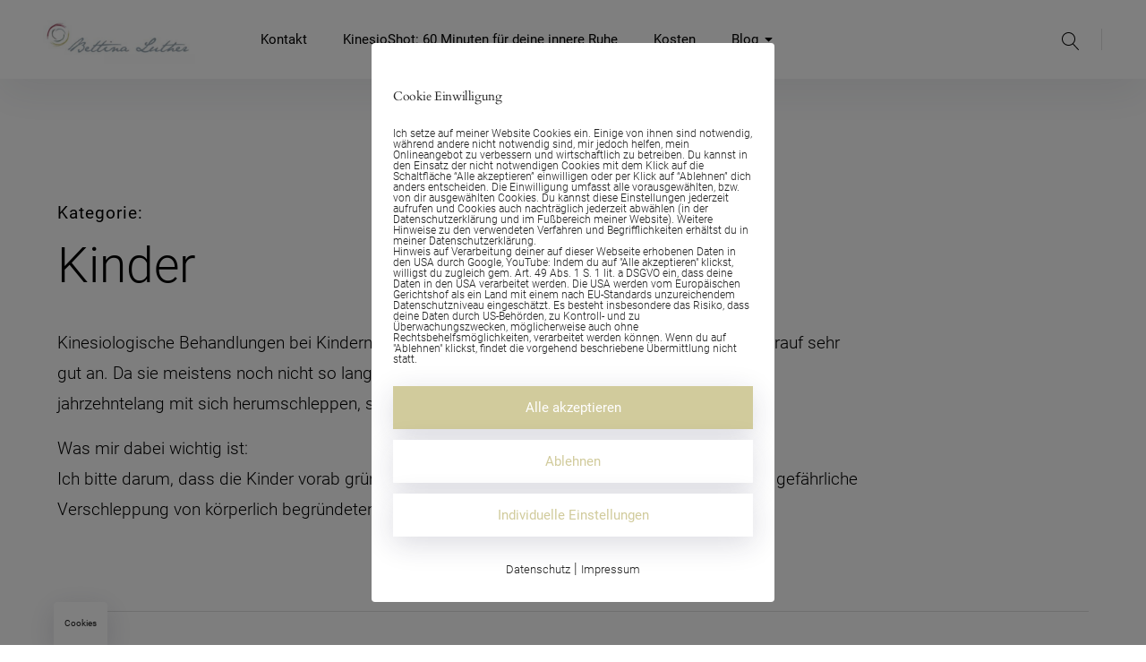

--- FILE ---
content_type: text/html; charset=UTF-8
request_url: https://bettinaluther.de/kinder
body_size: 21569
content:
<!DOCTYPE html>
<html lang="de">
<head>
<meta charset="UTF-8">
<meta name="viewport" content="width=device-width, initial-scale=1">
<link rel="profile" href="http://gmpg.org/xfn/11">

<meta name='robots' content='index, follow, max-image-preview:large, max-snippet:-1, max-video-preview:-1' />
	<style>img:is([sizes="auto" i], [sizes^="auto," i]) { contain-intrinsic-size: 3000px 1500px }</style>
	<script type="text/javascript">
/* <![CDATA[ */
window.koko_analytics = {"url":"https:\/\/bettinaluther.de\/wp-admin\/admin-ajax.php?action=koko_analytics_collect","site_url":"https:\/\/bettinaluther.de","post_id":0,"path":"\/kinder","method":"none","use_cookie":false};
/* ]]> */
</script>
        <meta http-equiv="Content-Security-Policy" content="default-src 'self' 'unsafe-eval' 'unsafe-inline'    *.met.vgwort.de  https://webinaris.co www.webinaris.co        ;  script-src 'self' 'unsafe-eval' 'unsafe-inline' data:   *.met.vgwort.de   https://webinaris.co www.webinaris.co          fonts.googleapis.com  https://js.stripe.com https://checkout.stripe.com;  style-src 'self' 'unsafe-inline'   *.met.vgwort.de     fonts.googleapis.com ;  img-src 'self' data:   *.met.vgwort.de   ;  connect-src *;  object-src 'self'   *.met.vgwort.de       ;  child-src 'self' blob:   *.met.vgwort.de       ;  form-action *;  frame-src 'self'   *.met.vgwort.de     https://webinaris.co www.webinaris.co          https://js.stripe.com https://hooks.stripe.com https://checkout.stripe.com https://hooks.stripe.com; *.mollie.com font-src * data:;  media-src 'self'   *.met.vgwort.de       ; ">
        
	<!-- This site is optimized with the Yoast SEO plugin v26.5 - https://yoast.com/wordpress/plugins/seo/ -->
	<title>Kinder</title>
	<link rel="canonical" href="https://bettinaluther.de/kinder" />
	<meta property="og:locale" content="de_DE" />
	<meta property="og:type" content="article" />
	<meta property="og:title" content="Kinder" />
	<meta property="og:description" content="Kinesiologische Behandlungen bei Kindern sind im Allgemeinen sehr effektiv. Kinder sprechen darauf sehr gut an. Da sie meistens noch nicht so lange erkrankt sind wie Erwachsene, die ihre Themen oft jahrzehntelang mit sich herumschleppen, sind meist nur sehr wenige Behandlungen nötig. Was mir dabei wichtig ist: Ich bitte darum, dass die Kinder vorab gründlich von ihrem Kinderarzt untersucht wurden, um die gefährliche Verschleppung von körperlich begründeten Krankheiten zu vermeiden." />
	<meta property="og:url" content="https://bettinaluther.de/kinder" />
	<meta property="og:site_name" content="Bettina Luther" />
	<meta name="twitter:card" content="summary_large_image" />
	<script type="application/ld+json" class="yoast-schema-graph">{"@context":"https://schema.org","@graph":[{"@type":"CollectionPage","@id":"https://bettinaluther.de/kinder","url":"https://bettinaluther.de/kinder","name":"Kinder","isPartOf":{"@id":"https://bettinaluther.de/#website"},"primaryImageOfPage":{"@id":"https://bettinaluther.de/kinder#primaryimage"},"image":{"@id":"https://bettinaluther.de/kinder#primaryimage"},"thumbnailUrl":"https://bettinaluther.de/wp-content/uploads/2022/12/D2E652AC-6522-4359-8E25-56D092C39388.jpeg","breadcrumb":{"@id":"https://bettinaluther.de/kinder#breadcrumb"},"inLanguage":"de"},{"@type":"ImageObject","inLanguage":"de","@id":"https://bettinaluther.de/kinder#primaryimage","url":"https://bettinaluther.de/wp-content/uploads/2022/12/D2E652AC-6522-4359-8E25-56D092C39388.jpeg","contentUrl":"https://bettinaluther.de/wp-content/uploads/2022/12/D2E652AC-6522-4359-8E25-56D092C39388.jpeg","width":1544,"height":1092,"caption":"Vordere AkupressurMassage-Zonen bei Problemen mit Erkältung und/oder den Bronchien"},{"@type":"BreadcrumbList","@id":"https://bettinaluther.de/kinder#breadcrumb","itemListElement":[{"@type":"ListItem","position":1,"name":"Startseite","item":"https://bettinaluther.de/"},{"@type":"ListItem","position":2,"name":"Kinder"}]},{"@type":"WebSite","@id":"https://bettinaluther.de/#website","url":"https://bettinaluther.de/","name":"Bettina Luther","description":"Kinesiologie | Immunsystem | Entstressung","publisher":{"@id":"https://bettinaluther.de/#/schema/person/d564970f15ec9d784a39bed3a8216987"},"potentialAction":[{"@type":"SearchAction","target":{"@type":"EntryPoint","urlTemplate":"https://bettinaluther.de/?s={search_term_string}"},"query-input":{"@type":"PropertyValueSpecification","valueRequired":true,"valueName":"search_term_string"}}],"inLanguage":"de"},{"@type":["Person","Organization"],"@id":"https://bettinaluther.de/#/schema/person/d564970f15ec9d784a39bed3a8216987","name":"Bettina Luther","image":{"@type":"ImageObject","inLanguage":"de","@id":"https://bettinaluther.de/#/schema/person/image/","url":"https://bettinaluther.de/wp-content/uploads/2020/11/Portrait-ohne-Hintergrund-580-x-580-.png","contentUrl":"https://bettinaluther.de/wp-content/uploads/2020/11/Portrait-ohne-Hintergrund-580-x-580-.png","width":580,"height":580,"caption":"Bettina Luther"},"logo":{"@id":"https://bettinaluther.de/#/schema/person/image/"},"description":"Hallo, ich bin Bettina. Ich helfe Menschen dabei, ihr Immunsystem in den Griff zu bekommen, egal ob Allergien á la Heuschnupfen, Hausstaubmilben oder Nahrungsmitteln. Oder ob es Probleme mit Dauererkältungen oder unerklärlicher Erschöpfung gibt. Damit sie das unternehmen (und essen) können, wann und was sie wollen. Mit meiner Familie samt unserer Hündin Ember lebe ich in einem Dorf im Weserbergland, einem Pollen-Eldorado vom Feinsten. Und damit war dann mein Praxisschwerpunkt \"Allergiebehandlung\" unausweichlich vorprogrammiert.","sameAs":["https://bettinaluther.de","https://www.facebook.com/bettinaluther.de/","https://instagram.vom/bettinaluther_","https://linkedin.com/bettinaluther"]}]}</script>
	<!-- / Yoast SEO plugin. -->


<link rel="alternate" type="application/rss+xml" title="Bettina Luther &raquo; Feed" href="https://bettinaluther.de/feed" />
<link rel="alternate" type="application/rss+xml" title="Bettina Luther &raquo; Kommentar-Feed" href="https://bettinaluther.de/comments/feed" />
<link rel="alternate" type="application/rss+xml" title="Bettina Luther &raquo; Kinder Kategorie-Feed" href="https://bettinaluther.de/kinder/feed" />
<script type="text/javascript">
/* <![CDATA[ */
window._wpemojiSettings = {"baseUrl":"https:\/\/s.w.org\/images\/core\/emoji\/16.0.1\/72x72\/","ext":".png","svgUrl":"https:\/\/s.w.org\/images\/core\/emoji\/16.0.1\/svg\/","svgExt":".svg","source":{"concatemoji":"https:\/\/bettinaluther.de\/wp-includes\/js\/wp-emoji-release.min.js?ver=6.8.3"}};
/*! This file is auto-generated */
!function(s,n){var o,i,e;function c(e){try{var t={supportTests:e,timestamp:(new Date).valueOf()};sessionStorage.setItem(o,JSON.stringify(t))}catch(e){}}function p(e,t,n){e.clearRect(0,0,e.canvas.width,e.canvas.height),e.fillText(t,0,0);var t=new Uint32Array(e.getImageData(0,0,e.canvas.width,e.canvas.height).data),a=(e.clearRect(0,0,e.canvas.width,e.canvas.height),e.fillText(n,0,0),new Uint32Array(e.getImageData(0,0,e.canvas.width,e.canvas.height).data));return t.every(function(e,t){return e===a[t]})}function u(e,t){e.clearRect(0,0,e.canvas.width,e.canvas.height),e.fillText(t,0,0);for(var n=e.getImageData(16,16,1,1),a=0;a<n.data.length;a++)if(0!==n.data[a])return!1;return!0}function f(e,t,n,a){switch(t){case"flag":return n(e,"\ud83c\udff3\ufe0f\u200d\u26a7\ufe0f","\ud83c\udff3\ufe0f\u200b\u26a7\ufe0f")?!1:!n(e,"\ud83c\udde8\ud83c\uddf6","\ud83c\udde8\u200b\ud83c\uddf6")&&!n(e,"\ud83c\udff4\udb40\udc67\udb40\udc62\udb40\udc65\udb40\udc6e\udb40\udc67\udb40\udc7f","\ud83c\udff4\u200b\udb40\udc67\u200b\udb40\udc62\u200b\udb40\udc65\u200b\udb40\udc6e\u200b\udb40\udc67\u200b\udb40\udc7f");case"emoji":return!a(e,"\ud83e\udedf")}return!1}function g(e,t,n,a){var r="undefined"!=typeof WorkerGlobalScope&&self instanceof WorkerGlobalScope?new OffscreenCanvas(300,150):s.createElement("canvas"),o=r.getContext("2d",{willReadFrequently:!0}),i=(o.textBaseline="top",o.font="600 32px Arial",{});return e.forEach(function(e){i[e]=t(o,e,n,a)}),i}function t(e){var t=s.createElement("script");t.src=e,t.defer=!0,s.head.appendChild(t)}"undefined"!=typeof Promise&&(o="wpEmojiSettingsSupports",i=["flag","emoji"],n.supports={everything:!0,everythingExceptFlag:!0},e=new Promise(function(e){s.addEventListener("DOMContentLoaded",e,{once:!0})}),new Promise(function(t){var n=function(){try{var e=JSON.parse(sessionStorage.getItem(o));if("object"==typeof e&&"number"==typeof e.timestamp&&(new Date).valueOf()<e.timestamp+604800&&"object"==typeof e.supportTests)return e.supportTests}catch(e){}return null}();if(!n){if("undefined"!=typeof Worker&&"undefined"!=typeof OffscreenCanvas&&"undefined"!=typeof URL&&URL.createObjectURL&&"undefined"!=typeof Blob)try{var e="postMessage("+g.toString()+"("+[JSON.stringify(i),f.toString(),p.toString(),u.toString()].join(",")+"));",a=new Blob([e],{type:"text/javascript"}),r=new Worker(URL.createObjectURL(a),{name:"wpTestEmojiSupports"});return void(r.onmessage=function(e){c(n=e.data),r.terminate(),t(n)})}catch(e){}c(n=g(i,f,p,u))}t(n)}).then(function(e){for(var t in e)n.supports[t]=e[t],n.supports.everything=n.supports.everything&&n.supports[t],"flag"!==t&&(n.supports.everythingExceptFlag=n.supports.everythingExceptFlag&&n.supports[t]);n.supports.everythingExceptFlag=n.supports.everythingExceptFlag&&!n.supports.flag,n.DOMReady=!1,n.readyCallback=function(){n.DOMReady=!0}}).then(function(){return e}).then(function(){var e;n.supports.everything||(n.readyCallback(),(e=n.source||{}).concatemoji?t(e.concatemoji):e.wpemoji&&e.twemoji&&(t(e.twemoji),t(e.wpemoji)))}))}((window,document),window._wpemojiSettings);
/* ]]> */
</script>
<link rel='stylesheet' id='pt-cv-public-style-css' href='https://bettinaluther.de/wp-content/plugins/content-views-query-and-display-post-page/public/assets/css/cv.css?ver=4.2.1' type='text/css' media='all' />
<style id='wp-emoji-styles-inline-css' type='text/css'>

	img.wp-smiley, img.emoji {
		display: inline !important;
		border: none !important;
		box-shadow: none !important;
		height: 1em !important;
		width: 1em !important;
		margin: 0 0.07em !important;
		vertical-align: -0.1em !important;
		background: none !important;
		padding: 0 !important;
	}
</style>
<link rel='stylesheet' id='wp-block-library-css' href='https://bettinaluther.de/wp-includes/css/dist/block-library/style.min.css?ver=6.8.3' type='text/css' media='all' />
<style id='classic-theme-styles-inline-css' type='text/css'>
/*! This file is auto-generated */
.wp-block-button__link{color:#fff;background-color:#32373c;border-radius:9999px;box-shadow:none;text-decoration:none;padding:calc(.667em + 2px) calc(1.333em + 2px);font-size:1.125em}.wp-block-file__button{background:#32373c;color:#fff;text-decoration:none}
</style>
<style id='filebird-block-filebird-gallery-style-inline-css' type='text/css'>
ul.filebird-block-filebird-gallery{margin:auto!important;padding:0!important;width:100%}ul.filebird-block-filebird-gallery.layout-grid{display:grid;grid-gap:20px;align-items:stretch;grid-template-columns:repeat(var(--columns),1fr);justify-items:stretch}ul.filebird-block-filebird-gallery.layout-grid li img{border:1px solid #ccc;box-shadow:2px 2px 6px 0 rgba(0,0,0,.3);height:100%;max-width:100%;-o-object-fit:cover;object-fit:cover;width:100%}ul.filebird-block-filebird-gallery.layout-masonry{-moz-column-count:var(--columns);-moz-column-gap:var(--space);column-gap:var(--space);-moz-column-width:var(--min-width);columns:var(--min-width) var(--columns);display:block;overflow:auto}ul.filebird-block-filebird-gallery.layout-masonry li{margin-bottom:var(--space)}ul.filebird-block-filebird-gallery li{list-style:none}ul.filebird-block-filebird-gallery li figure{height:100%;margin:0;padding:0;position:relative;width:100%}ul.filebird-block-filebird-gallery li figure figcaption{background:linear-gradient(0deg,rgba(0,0,0,.7),rgba(0,0,0,.3) 70%,transparent);bottom:0;box-sizing:border-box;color:#fff;font-size:.8em;margin:0;max-height:100%;overflow:auto;padding:3em .77em .7em;position:absolute;text-align:center;width:100%;z-index:2}ul.filebird-block-filebird-gallery li figure figcaption a{color:inherit}

</style>
<style id='global-styles-inline-css' type='text/css'>
:root{--wp--preset--aspect-ratio--square: 1;--wp--preset--aspect-ratio--4-3: 4/3;--wp--preset--aspect-ratio--3-4: 3/4;--wp--preset--aspect-ratio--3-2: 3/2;--wp--preset--aspect-ratio--2-3: 2/3;--wp--preset--aspect-ratio--16-9: 16/9;--wp--preset--aspect-ratio--9-16: 9/16;--wp--preset--color--black: #000000;--wp--preset--color--cyan-bluish-gray: #abb8c3;--wp--preset--color--white: #ffffff;--wp--preset--color--pale-pink: #f78da7;--wp--preset--color--vivid-red: #cf2e2e;--wp--preset--color--luminous-vivid-orange: #ff6900;--wp--preset--color--luminous-vivid-amber: #fcb900;--wp--preset--color--light-green-cyan: #7bdcb5;--wp--preset--color--vivid-green-cyan: #00d084;--wp--preset--color--pale-cyan-blue: #8ed1fc;--wp--preset--color--vivid-cyan-blue: #0693e3;--wp--preset--color--vivid-purple: #9b51e0;--wp--preset--color--primary-link: #646b61;--wp--preset--color--primary-link-hover: #97a29e;--wp--preset--gradient--vivid-cyan-blue-to-vivid-purple: linear-gradient(135deg,rgba(6,147,227,1) 0%,rgb(155,81,224) 100%);--wp--preset--gradient--light-green-cyan-to-vivid-green-cyan: linear-gradient(135deg,rgb(122,220,180) 0%,rgb(0,208,130) 100%);--wp--preset--gradient--luminous-vivid-amber-to-luminous-vivid-orange: linear-gradient(135deg,rgba(252,185,0,1) 0%,rgba(255,105,0,1) 100%);--wp--preset--gradient--luminous-vivid-orange-to-vivid-red: linear-gradient(135deg,rgba(255,105,0,1) 0%,rgb(207,46,46) 100%);--wp--preset--gradient--very-light-gray-to-cyan-bluish-gray: linear-gradient(135deg,rgb(238,238,238) 0%,rgb(169,184,195) 100%);--wp--preset--gradient--cool-to-warm-spectrum: linear-gradient(135deg,rgb(74,234,220) 0%,rgb(151,120,209) 20%,rgb(207,42,186) 40%,rgb(238,44,130) 60%,rgb(251,105,98) 80%,rgb(254,248,76) 100%);--wp--preset--gradient--blush-light-purple: linear-gradient(135deg,rgb(255,206,236) 0%,rgb(152,150,240) 100%);--wp--preset--gradient--blush-bordeaux: linear-gradient(135deg,rgb(254,205,165) 0%,rgb(254,45,45) 50%,rgb(107,0,62) 100%);--wp--preset--gradient--luminous-dusk: linear-gradient(135deg,rgb(255,203,112) 0%,rgb(199,81,192) 50%,rgb(65,88,208) 100%);--wp--preset--gradient--pale-ocean: linear-gradient(135deg,rgb(255,245,203) 0%,rgb(182,227,212) 50%,rgb(51,167,181) 100%);--wp--preset--gradient--electric-grass: linear-gradient(135deg,rgb(202,248,128) 0%,rgb(113,206,126) 100%);--wp--preset--gradient--midnight: linear-gradient(135deg,rgb(2,3,129) 0%,rgb(40,116,252) 100%);--wp--preset--font-size--small: 16px;--wp--preset--font-size--medium: 20px;--wp--preset--font-size--large: 26px;--wp--preset--font-size--x-large: 42px;--wp--preset--font-size--regular: 19px;--wp--preset--font-size--extralarge: 32px;--wp--preset--spacing--20: 0.44rem;--wp--preset--spacing--30: 0.67rem;--wp--preset--spacing--40: 1rem;--wp--preset--spacing--50: 1.5rem;--wp--preset--spacing--60: 2.25rem;--wp--preset--spacing--70: 3.38rem;--wp--preset--spacing--80: 5.06rem;--wp--preset--shadow--natural: 6px 6px 9px rgba(0, 0, 0, 0.2);--wp--preset--shadow--deep: 12px 12px 50px rgba(0, 0, 0, 0.4);--wp--preset--shadow--sharp: 6px 6px 0px rgba(0, 0, 0, 0.2);--wp--preset--shadow--outlined: 6px 6px 0px -3px rgba(255, 255, 255, 1), 6px 6px rgba(0, 0, 0, 1);--wp--preset--shadow--crisp: 6px 6px 0px rgba(0, 0, 0, 1);}:where(.is-layout-flex){gap: 0.5em;}:where(.is-layout-grid){gap: 0.5em;}body .is-layout-flex{display: flex;}.is-layout-flex{flex-wrap: wrap;align-items: center;}.is-layout-flex > :is(*, div){margin: 0;}body .is-layout-grid{display: grid;}.is-layout-grid > :is(*, div){margin: 0;}:where(.wp-block-columns.is-layout-flex){gap: 2em;}:where(.wp-block-columns.is-layout-grid){gap: 2em;}:where(.wp-block-post-template.is-layout-flex){gap: 1.25em;}:where(.wp-block-post-template.is-layout-grid){gap: 1.25em;}.has-black-color{color: var(--wp--preset--color--black) !important;}.has-cyan-bluish-gray-color{color: var(--wp--preset--color--cyan-bluish-gray) !important;}.has-white-color{color: var(--wp--preset--color--white) !important;}.has-pale-pink-color{color: var(--wp--preset--color--pale-pink) !important;}.has-vivid-red-color{color: var(--wp--preset--color--vivid-red) !important;}.has-luminous-vivid-orange-color{color: var(--wp--preset--color--luminous-vivid-orange) !important;}.has-luminous-vivid-amber-color{color: var(--wp--preset--color--luminous-vivid-amber) !important;}.has-light-green-cyan-color{color: var(--wp--preset--color--light-green-cyan) !important;}.has-vivid-green-cyan-color{color: var(--wp--preset--color--vivid-green-cyan) !important;}.has-pale-cyan-blue-color{color: var(--wp--preset--color--pale-cyan-blue) !important;}.has-vivid-cyan-blue-color{color: var(--wp--preset--color--vivid-cyan-blue) !important;}.has-vivid-purple-color{color: var(--wp--preset--color--vivid-purple) !important;}.has-black-background-color{background-color: var(--wp--preset--color--black) !important;}.has-cyan-bluish-gray-background-color{background-color: var(--wp--preset--color--cyan-bluish-gray) !important;}.has-white-background-color{background-color: var(--wp--preset--color--white) !important;}.has-pale-pink-background-color{background-color: var(--wp--preset--color--pale-pink) !important;}.has-vivid-red-background-color{background-color: var(--wp--preset--color--vivid-red) !important;}.has-luminous-vivid-orange-background-color{background-color: var(--wp--preset--color--luminous-vivid-orange) !important;}.has-luminous-vivid-amber-background-color{background-color: var(--wp--preset--color--luminous-vivid-amber) !important;}.has-light-green-cyan-background-color{background-color: var(--wp--preset--color--light-green-cyan) !important;}.has-vivid-green-cyan-background-color{background-color: var(--wp--preset--color--vivid-green-cyan) !important;}.has-pale-cyan-blue-background-color{background-color: var(--wp--preset--color--pale-cyan-blue) !important;}.has-vivid-cyan-blue-background-color{background-color: var(--wp--preset--color--vivid-cyan-blue) !important;}.has-vivid-purple-background-color{background-color: var(--wp--preset--color--vivid-purple) !important;}.has-black-border-color{border-color: var(--wp--preset--color--black) !important;}.has-cyan-bluish-gray-border-color{border-color: var(--wp--preset--color--cyan-bluish-gray) !important;}.has-white-border-color{border-color: var(--wp--preset--color--white) !important;}.has-pale-pink-border-color{border-color: var(--wp--preset--color--pale-pink) !important;}.has-vivid-red-border-color{border-color: var(--wp--preset--color--vivid-red) !important;}.has-luminous-vivid-orange-border-color{border-color: var(--wp--preset--color--luminous-vivid-orange) !important;}.has-luminous-vivid-amber-border-color{border-color: var(--wp--preset--color--luminous-vivid-amber) !important;}.has-light-green-cyan-border-color{border-color: var(--wp--preset--color--light-green-cyan) !important;}.has-vivid-green-cyan-border-color{border-color: var(--wp--preset--color--vivid-green-cyan) !important;}.has-pale-cyan-blue-border-color{border-color: var(--wp--preset--color--pale-cyan-blue) !important;}.has-vivid-cyan-blue-border-color{border-color: var(--wp--preset--color--vivid-cyan-blue) !important;}.has-vivid-purple-border-color{border-color: var(--wp--preset--color--vivid-purple) !important;}.has-vivid-cyan-blue-to-vivid-purple-gradient-background{background: var(--wp--preset--gradient--vivid-cyan-blue-to-vivid-purple) !important;}.has-light-green-cyan-to-vivid-green-cyan-gradient-background{background: var(--wp--preset--gradient--light-green-cyan-to-vivid-green-cyan) !important;}.has-luminous-vivid-amber-to-luminous-vivid-orange-gradient-background{background: var(--wp--preset--gradient--luminous-vivid-amber-to-luminous-vivid-orange) !important;}.has-luminous-vivid-orange-to-vivid-red-gradient-background{background: var(--wp--preset--gradient--luminous-vivid-orange-to-vivid-red) !important;}.has-very-light-gray-to-cyan-bluish-gray-gradient-background{background: var(--wp--preset--gradient--very-light-gray-to-cyan-bluish-gray) !important;}.has-cool-to-warm-spectrum-gradient-background{background: var(--wp--preset--gradient--cool-to-warm-spectrum) !important;}.has-blush-light-purple-gradient-background{background: var(--wp--preset--gradient--blush-light-purple) !important;}.has-blush-bordeaux-gradient-background{background: var(--wp--preset--gradient--blush-bordeaux) !important;}.has-luminous-dusk-gradient-background{background: var(--wp--preset--gradient--luminous-dusk) !important;}.has-pale-ocean-gradient-background{background: var(--wp--preset--gradient--pale-ocean) !important;}.has-electric-grass-gradient-background{background: var(--wp--preset--gradient--electric-grass) !important;}.has-midnight-gradient-background{background: var(--wp--preset--gradient--midnight) !important;}.has-small-font-size{font-size: var(--wp--preset--font-size--small) !important;}.has-medium-font-size{font-size: var(--wp--preset--font-size--medium) !important;}.has-large-font-size{font-size: var(--wp--preset--font-size--large) !important;}.has-x-large-font-size{font-size: var(--wp--preset--font-size--x-large) !important;}
:where(.wp-block-post-template.is-layout-flex){gap: 1.25em;}:where(.wp-block-post-template.is-layout-grid){gap: 1.25em;}
:where(.wp-block-columns.is-layout-flex){gap: 2em;}:where(.wp-block-columns.is-layout-grid){gap: 2em;}
:root :where(.wp-block-pullquote){font-size: 1.5em;line-height: 1.6;}
</style>
<link rel='stylesheet' id='announcer-css-css' href='https://bettinaluther.de/wp-content/plugins/announcer/public/css/style.css?ver=6.2' type='text/css' media='all' />
<link rel='stylesheet' id='pixelmate-public-css-css' href='https://bettinaluther.de/wp-content/plugins/pixelmate/public//assets/css/pixelmate.css?ver=6.8.3' type='text/css' media='all' />
<link rel='stylesheet' id='ez-toc-css' href='https://bettinaluther.de/wp-content/plugins/easy-table-of-contents/assets/css/screen.min.css?ver=2.0.78' type='text/css' media='all' />
<style id='ez-toc-inline-css' type='text/css'>
div#ez-toc-container .ez-toc-title {font-size: 120%;}div#ez-toc-container .ez-toc-title {font-weight: 500;}div#ez-toc-container ul li , div#ez-toc-container ul li a {font-size: 95%;}div#ez-toc-container ul li , div#ez-toc-container ul li a {font-weight: 500;}div#ez-toc-container nav ul ul li {font-size: 90%;}div#ez-toc-container {background: #fff;border: 1px solid #9a2e48;}div#ez-toc-container p.ez-toc-title , #ez-toc-container .ez_toc_custom_title_icon , #ez-toc-container .ez_toc_custom_toc_icon {color: #999;}div#ez-toc-container ul.ez-toc-list a {color: #999999;}div#ez-toc-container ul.ez-toc-list a:hover {color: #9a2e48;}div#ez-toc-container ul.ez-toc-list a:visited {color: #646b6c;}.ez-toc-counter nav ul li a::before {color: ;}.ez-toc-box-title {font-weight: bold; margin-bottom: 10px; text-align: center; text-transform: uppercase; letter-spacing: 1px; color: #666; padding-bottom: 5px;position:absolute;top:-4%;left:5%;background-color: inherit;transition: top 0.3s ease;}.ez-toc-box-title.toc-closed {top:-25%;}
.ez-toc-container-direction {direction: ltr;}.ez-toc-counter ul{counter-reset: item ;}.ez-toc-counter nav ul li a::before {content: counters(item, '.', decimal) '. ';display: inline-block;counter-increment: item;flex-grow: 0;flex-shrink: 0;margin-right: .2em; float: left; }.ez-toc-widget-direction {direction: ltr;}.ez-toc-widget-container ul{counter-reset: item ;}.ez-toc-widget-container nav ul li a::before {content: counters(item, '.', decimal) '. ';display: inline-block;counter-increment: item;flex-grow: 0;flex-shrink: 0;margin-right: .2em; float: left; }
</style>
<link rel='stylesheet' id='pukeko-style-css' href='https://bettinaluther.de/wp-content/themes/pukeko/style.css?ver=6.8.3' type='text/css' media='all' />
<link rel='stylesheet' id='pukeko-fonts-css' href='//bettinaluther.de/wp-content/uploads/omgf/pukeko-fonts/pukeko-fonts.css?ver=1663938652' type='text/css' media='all' />
<style id='kadence-blocks-global-variables-inline-css' type='text/css'>
:root {--global-kb-font-size-sm:clamp(0.8rem, 0.73rem + 0.217vw, 0.9rem);--global-kb-font-size-md:clamp(1.1rem, 0.995rem + 0.326vw, 1.25rem);--global-kb-font-size-lg:clamp(1.75rem, 1.576rem + 0.543vw, 2rem);--global-kb-font-size-xl:clamp(2.25rem, 1.728rem + 1.63vw, 3rem);--global-kb-font-size-xxl:clamp(2.5rem, 1.456rem + 3.26vw, 4rem);--global-kb-font-size-xxxl:clamp(2.75rem, 0.489rem + 7.065vw, 6rem);}:root {--global-palette1: #3182CE;--global-palette2: #2B6CB0;--global-palette3: #1A202C;--global-palette4: #2D3748;--global-palette5: #4A5568;--global-palette6: #718096;--global-palette7: #EDF2F7;--global-palette8: #F7FAFC;--global-palette9: #ffffff;}
</style>
<script type="text/javascript" src="https://bettinaluther.de/wp-includes/js/jquery/jquery.min.js?ver=3.7.1" id="jquery-core-js"></script>
<script type="text/javascript" src="https://bettinaluther.de/wp-includes/js/jquery/jquery-migrate.min.js?ver=3.4.1" id="jquery-migrate-js"></script>
<script type="text/javascript" id="pixelmate-public-js-js-extra">
/* <![CDATA[ */
var js_options = {"google_fonts":[],"flexTracking":[],"flexWerbung":[],"flexNotwendig":[],"flexSonstige":[],"webinaris":"","webinaris_load":"0","pixelmate_script":"0","pixelmate_script_code_head":"","pixelmate_script_code_body":"","pixelmate_script_code_footer":"","pixelmate_script_stats":"0","pixelmate_script_code_head_stats":"","pixelmate_script_code_body_stats":"","pixelmate_script_code_footer_stats":"","pixelmate_tag_manager":"0","pixelmate_gtm":"GTM-0000000","domain":"de","full_domain":"https:\/\/bettinaluther.de","wpmllang":"no-wpml","gen_banner_aktiv":null,"gen_banner_delay":null,"gen_individuell":"1","gen_heading":"Cookie Einwilligung","gen_text":"<div class=\"pixelmate-general-notice\">\r\n<div class=\"moz-cite-prefix\">Ich setze auf meiner Website Cookies ein. Einige von ihnen sind notwendig, w\u00e4hrend andere nicht notwendig sind, mir jedoch helfen, mein Onlineangebot zu verbessern und wirtschaftlich zu betreiben. Du kannst in den Einsatz der nicht notwendigen Cookies mit dem Klick auf die Schaltfl\u00e4che \u201cAlle akzeptieren\u201d einwilligen oder per Klick auf \u201cAblehnen\u201d dich anders entscheiden. Die Einwilligung umfasst alle vorausgew\u00e4hlten, bzw. von dir ausgew\u00e4hlten Cookies. Du kannst diese Einstellungen jederzeit aufrufen und Cookies auch nachtr\u00e4glich jederzeit abw\u00e4hlen (in der Datenschutzerkl\u00e4rung und im Fu\u00dfbereich meiner Website). Weitere Hinweise zu den verwendeten Verfahren und Begrifflichkeiten erh\u00e4ltst du in meiner Datenschutzerkl\u00e4rung.<\/div>\r\n<div class=\"moz-cite-prefix\"><\/div>\r\n<div class=\"moz-cite-prefix\">Hinweis auf Verarbeitung deiner auf dieser Webseite erhobenen Daten in den USA durch Google, YouTube: Indem du auf \"Alle akzeptieren\" klickst, willigst du zugleich gem. Art. 49 Abs. 1 S. 1 lit. a DSGVO ein, dass deine Daten in den USA verarbeitet werden. Die USA werden vom Europ\u00e4ischen Gerichtshof als ein Land mit einem nach EU-Standards unzureichendem Datenschutzniveau eingesch\u00e4tzt. Es besteht insbesondere das Risiko, dass deine Daten durch US-Beh\u00f6rden, zu Kontroll- und zu \u00dcberwachungszwecken, m\u00f6glicherweise auch ohne Rechtsbehelfsm\u00f6glichkeiten, verarbeitet werden k\u00f6nnen. Wenn du auf \"Ablehnen\" klickst, findet die vorgehend beschriebene \u00dcbermittlung nicht statt.<\/div>\r\n<\/div>","gen_allow_text":"Alle akzeptieren","gen_single_text":"Individuelle Einstellungen","gen_deny_text":"Ablehnen","gen_dse_text":"Datenschutz","gen_impressum_text":"Impressum","speicherdauer_der_cookies":"14","cookies_secure":"0","alt_track":"0","pix_settings_check":"1","pix_settings_uberschrift":"Cookie Einstellungen","pix_settings_hinweis_dse":"Genauere Informationen \u00fcber die auf dieser Website genutzten Dienste findest du in der Datenschutzerkl\u00e4rung","pix_settings_notwendige_c":"nur notwendige Cookies erlauben","pix_settings_notwendige_c_text":"","pix_settings_statistik":"Statistik erlauben (z.B. Google Analytics, Statify)","pix_settings_statistik_text":"","pix_settings_statistik_aus":"","pix_settings_werbung":"Werbung erlauben (z.B. Facebook, Adsense...)","pix_settings_werbung_text":"","pix_settings_werbung_aus":"1","pix_settings_videos":"externe Videos erlauben (z.B. YouTube, Vimeo...)","pix_settings_videos_text":"","pix_settings_videos_aus":"","pix_settings_sonstige":"sonstige externe Inhalte erlauben (z.B. Twitter, Webinaris...)","pix_settings_sonstige_text":"","pix_settings_sonstige_aus":"1","pix_settings_speichern_button":"speichern","pix_settings_more":"mehr","pix_settings_dse_ex":"Datenschutzerkl\u00e4rung","design_pos":"Fullscreen","elmentor_popup_id":"","pixelmate_logo_check":"0","pixelmate_logo":"","banner_padding_oben":"24","box_margin":"0px 0px 0px 0px","box_border_width":"0px 0px 0px 0px","box_border_style":"dotted","box_border_color":"#ffffff","box_padding":"24px 24px 24px 24px","box_border_radius":"4px 4px 4px 4px","box_bg_color":"#ffffff","box_color_title":"#212121","box_color_text":"#212121","box_bg_verlauf":"0","box_bg_verlauf_1":"#ffffff","box_bg_verlauf_2":"#ffffff","box_shadow":"0","box_shadow_h":"3","box_shadow_v":"0","box_shadow_blur":"3","box_shadow_color":"#000000","box_h_font_size":"14","box_font_size":"12","box_line_height":"1","pixelmate_text_align":"left","cb_aktiv":"1","cb_position":"unten links","cb_font_size":"10","cb_background":"#FFFFFF","cb_color":"#212121","cb_important":"1","btn_bg_color":"#d1cb9c","btn_color":"#ffffff","btn_border_color":"#d1cb9c","btn_border_width":"0","btn_border_radius":"0","btn_deny_bg_color":"#ffffff","btn_deny_color":"#d1cb9c","btn_deny_border_color":"#ffffffd","btn_deny_border_width":"0","btn_deny_border_radius":"0","btn_set_bg_color":"#ffffff","btn_set_color":"#d1cb9c","btn_set_border_color":"#ffffff","btn_set_border_width":"0","btn_set_border_radius":"0","ga":"1","gaText":null,"gaId":"UA-106210000-1","ga2":null,"gaId2":null,"gaAno":"1","google_optimize_aktivieren":"0","google_optimize_id":"000000","ga_cookie_duration":"730","ga_cookies_ssl":"0","media_youtube":"0","media_youtube_text":"YouTube ist eine Videohosting Plattform. Durch die externe Einbindung von Videos werden personenbezogene Daten an YouTube \u00fcbermittelt.","media_vimeo":"0","media_vimeo_text":"Vimeo ist eine Videohosting Plattform. Durch die externe Einbindung von Videos werden personenbezogene Daten an Vimeo \u00fcbermittelt.","media_twitter":"1","media_twitter_text":"Twitter ist ein Nachrichtendienst. Durch das einbetten von Twitter Beitr\u00e4gen auf unserer Website werden personenbezogene Daten an Twitter \u00fcbermittelt.","media_gmaps":"1","media_gmaps_text":"Wir haben auf unserer Website interaktive Karten mit Hilfe von Google Maps der Google LLC. (\u201eGoogle\u201c) integriert. Die Karten werden nur angezeigt, wenn Sie dem Setzen und Auslesen von Cookies durch Google zustimmen. Dadurch k\u00f6nnen personenbezogene Daten an Google \u00fcbermittelt werden.","media_osm":"0","media_osm_text":"Durch die Einbettung von Google Maps auf unserer Website werden personenbezogene Daten an Google \u00fcbermittelt.","media_calendly":"0","media_calendly_text":"Calendly ist Buchungstool. Durch die Einbettung auf unserer Website werden personenbezogene Daten an Calendly \u00fcbermittelt.","media_xing_events":"1","media_xing_events_text":"Durch die Einbettung von Xing werden personenbezogene Daten an Xing \u00fcbermittelt.","media_libsyn":"0","media_libsyn_text":"Durch die Einbettung des Podcast Players von Libsyn werden personenbezogene Daten an Libsyn \u00fcbermittelt.","media_trustindex":"0","media_trustindex_text":"Durch die Einbettung der Google Reviews werden Daten an Trustindex.io \u00fcbermittelt.","media_recaptcha":"0","media_recaptcha_text":"ReCaptcha muss auf unserer Website geladen werden, um Kontaktanfragen zu versenden.","dse_extern":"","dse_extern_url":null,"impressum_extern":"","impressum_extern_url":null,"fb":"0","fbText":null,"fbId":"00000000","fb_opt_out":"","fb_consent_mode":null,"csp":"1","csp_admin":"","youtubeIn":"0","youtubeHeading":null,"youtubeText":null,"vimeoIn":"","vimeoHeading":null,"vimeoText":null,"wlVimeo":"0","wlYoutube":"0","wlGmaps":"0","wlReCaptcha":"0","dse":"https:\/\/bettinaluther.de\/datenschutz","impressum":"https:\/\/bettinaluther.de\/impressum","protokoll":null,"txt_cookie_banner_heading":"Wir verwenden Cookies","txt_cookie_banner":"Wir nutzen auf unserer Webseite Cookies. Einige Cookies sind notwendig (z.B. f\u00fcr den Warenkorb) andere sind nicht notwendig. Die nicht-notwendigen Cookies helfen uns bei der Optimierung unseres Online-Angebotes, unserer Webseitenfunktionen und werden f\u00fcr Marketingzwecke eingesetzt.\nDie Einwilligung umfasst die Speicherung von Informationen auf Ihrem Endger\u00e4t, das Auslesen personenbezogener Daten sowie deren Verarbeitung. \nKlicken Sie auf \u201eAlle akzeptieren\u201c, um in den Einsatz von nicht notwendigen Cookies einzuwilligen oder auf \u201eAlle ablehnen\u201c, wenn Sie sich anders entscheiden.\nSie k\u00f6nnen unter \u201eEinstellungen verwalten\u201c detaillierte Informationen der von uns eingesetzten Arten von Cookies erhalten und deren Einstellungen aufrufen. \nSie k\u00f6nnen die Einstellungen jederzeit aufrufen und Cookies auch nachtr\u00e4glich jederzeit abw\u00e4hlen (z.B. in der Datenschutzerkl\u00e4rung oder unten auf unserer Webseite).","txt_btn_allow":"Alle akzeptieren","txt_btn_deny":"Alle ablehnen","txt_btn_settings":"Einstellungen","txt_datenschutz":"Datenschutz","txt_impressum":"Impressum","txt_datenschutz_hinweis":"Mehr Informationen zu den verwendeten Diensten auf dieser Website stehen in der Datenschutzerkl\u00e4rung.","txt_allow":"Akzeptieren","txt_youtube_heading":"YouTube aktivieren?","txt_youtube_content":"YouTube Videos k\u00f6nnen nur angezeigt werden, wenn Cookies gesetzt werden d\u00fcrfen.","txt_youtube_footer":"Wenn YouTube f\u00fcr diese Website aktiviert wurde, werden Daten an YouTube \u00fcbermittelt und ausgewertet. Mehr dazu in der Datenschutzerkl\u00e4rung von YouTube:","txt_vimeo_heading":"Vimeo aktivieren?","txt_vimeo_content":"Vimeo Videos k\u00f6nnen nur angezeigt werden, wenn Cookies gesetzt werden d\u00fcrfen.","txt_vimeo_footer":"Wenn Vimeo auf dieser Website aktiviert wird, werden personenbezogene Daten zu Vimeo \u00fcbermittelt und ausgewertet. Mehr dazu in der Vimeo Datenschutzerkl\u00e4rung: ","txt_gmaps_heading":"Google Maps aktivieren?","txt_gmaps_content":"Google Maps kann nur aktiviert werden, wenn Cookies gesetzt werden d\u00fcrfen.","txt_gmaps_footer":"Wenn Google Maps aktiviert wurde, werden personenbezogene Daten an Google gesendet und verarbeitet. Mehr dazu in der Datenschutzerkl\u00e4rung von Google:","txt_osm_heading":"Open Street Maps aktivieren?","txt_osm_content":"Hier w\u00fcrden wir gerne eine Karte von Open Street Maps anzeigen und daf\u00fcr Cookies setzen. ","txt_osm_footer":"Wenn Open Street Maps f\u00fcr diese Seite aktiviert ist, werden personenbezogene Daten an openstreetmap.de \u00fcbermittelt und verarbeitet. Weitere Informationen findest du in den Datenschutzbestimmungen von OpenStreetMap: ","txt_twitter_heading":"Twitter aktivieren?","txt_twitter_content":"Hier w\u00fcrden wir gerne Inhalte von Twitter anzeigen.","txt_twitter_footer":"Wenn diese Inhalte auf dieser Website geladen werden d\u00fcrfen, wird eine externe Verbindung zu Twitter hergestellt und es k\u00f6nnen Cookies gesetzt werden.","txt_libsyn_heading":"Libsyn Podcast aktivieren?","txt_libsyn_content":"Hier w\u00fcrden wir gerne den Podcast Player von Libsyn anzeigen. Dazu m\u00fcssen Cookies gesetzt werden und es wird eine externe Verbindung zu Libsyn.com aufgebaut.","txt_libsyn_footer":"Wenn der Podcast Player von Libsyn.com aktiviert wird, werden personenbezogene Daten an Libsyn gesendet und verarbeitet. Mehr dazu findest du hier:","txt_trustindex_heading":"Google Reviews anzeigen?","txt_trustindex_content":"An dieser Stelle w\u00fcrden wir gerne Google Reviews einblenden. Daf\u00fcr muss eine Verbindung zu trustindex.io hergestellt werden.","txt_trustindex_footer":"F\u00fcr mehr Informationen findest du die Datenschutzerkl\u00e4rung von trustindex.io ","txt_here":"hier","txt_more":"mehr erfahren","calendly_h2":"Jetzt buchen","calendly_text":"F\u00fcr Buchungen nutzen wir das externe Tool Calendly. Wenn es aktiviert wird, werden personenbezogene Daten an Calendly \u00fcbermittelt und verarbeitet. ","calendly_btn":"weiter","xing_h2":"Xing Events anzeigen","xing_text":"Um Xing Events auf dieser Website anzeigen zu k\u00f6nnen, m\u00fcssen Cookies gesetzt werden.","xing_btn":"weiter","issingle":"no","pixe_test":{"margin":"0px 0px 0px 0px","border":"0px none ","padding":"24px 24px 24px 24px","border-radius":"4px","margin-top":"0px","margin-right":"0px","margin-bottom":"0px","margin-left":"0px","border-top":"0px","border-right":"0px","border-bottom":"0px","border-left":"0px","padding-top":"24px","padding-right":"24px","padding-bottom":"24px","padding-left":"24px","background-color":"#ffffff","border-color":"","color":"#000000","border-style":"none","border-top-left-radius":"4px","border-bottom-left-radius":"4px","border-top-right-radius":"4px","border-bottom-right-radius":"4px"},"client_ip":"3.17.73.119","wpml_exists":"0","sprachumschalter_aktivieren":"0","ajaxurl":"https:\/\/bettinaluther.de\/wp-admin\/admin-ajax.php","nonce":"e2a9231166","elementor":"false","divi_builder":"false"};
/* ]]> */
</script>
<script type="module" async src="https://bettinaluther.de/wp-content/plugins/pixelmate/public//assets/js/dist/bundle.js?ver=1.0.0"></script><link rel="https://api.w.org/" href="https://bettinaluther.de/wp-json/" /><link rel="alternate" title="JSON" type="application/json" href="https://bettinaluther.de/wp-json/wp/v2/categories/18" /><link rel="EditURI" type="application/rsd+xml" title="RSD" href="https://bettinaluther.de/xmlrpc.php?rsd" />
<meta name="generator" content="WordPress 6.8.3" />
<meta name="referrer" content="no-referrer-when-downgrade" />
<style> #wp-worthy-pixel { line-height: 1px; height: 1px; margin: 0; padding: 0; overflow: hidden; } </style>
	<style type="text/css" id="custom-css">

			.entry-link {background-color: #d1cb9c;}
	
			.entry-link:hover {background-color: #dce0df;}
	
	
	
			body {background-color: #fefefe;}
	
			.single-post .authorbox-wrap {display: none;}
	
			.entry-content p a,
		.entry-content li a,
		.comment-content p a,
		.comment-content li a,
		.hero-text a,
		.btn-outlined a,
		a.btn-outlined,
		.pagination .current {
			border-color: #646b61		}
		.widget_mc4wp_form_widget input[type="submit"],
		.btn-primary a,
		a.btn-primary,
		input[type="submit"],
		.comment-respond input[type="submit"],
		.widget_mc4wp_form_widget .subscribe-btn,
		.widget_search .search-submit,
		.entry-content .search-submit,
		.wp-block-button__link:not(.has-background),
		.entry-content .has-primary-link-background-color {
			background-color:  #646b61;
		}
		h1 a:hover,
		h2 a:hover,
		h3 a:hover,
		h4 a:hover,
		h5 a:hover,
		h6 a:hover,
		.site-title a:hover,
		.single-post .navigation .entry-title:hover,
		.btn-outlined a,
		a.btn-outlined,
		.comment-list .comment-metadata a:hover,
		.comment-reply-title #cancel-comment-reply-link:hover,
		.logged-in-as a:hover,
		.side-widgets li a:hover, .side-widgets p a:hover, .comment-body .reply a:hover, .comments-area h2.comments-title span a:hover, .posts-container .hentry .entry-meta a:hover, .posts-container .sticky-container .sticky .entry-footer a:hover,
		.related-entry-cats a:hover, .single-post .byline a:hover, .single-post .entry-cats a:hover, .single-post .entry-comments:hover .bubble-icon .icon, .single-post .entry-meta a:hover, .single-post .navigation .nav-title .nav-subtitle:hover, .comment-list .comment-metadata a:hover, .comment-reply-title #cancel-comment-reply-link:hover, .logged-in-as a:hover,
		.btn-naked:hover,
		.btn-secondary a:hover,
		a.btn-secondary:hover,
		.tagcloud a:hover,
		.entry-tags a:hover,
		.comment-list b.fn a:hover,
		button:hover,
		.authorbox-content p a, .comment-content li a, .comment-content p a, .entry-content li a, .entry-content p a, .hero-text a, .wp-caption .wp-caption-text a, figcaption a,
		.teammember-social-wrap a:hover .icon,
		.entry-content .has-primary-link-color {
			color: #646b61;
			fill: #646b61;
		}
		#sharing-header .sd-social-icon .sd-content ul li[class*='share-'] a:hover,
			#sharing-footer .sd-social-icon .sd-content ul li[class*='share-'] a:hover {
			color: #646b61 !important;
		}
		@media (min-width: 75.000em) {
		.main-navigation li a:hover,
		.main-navigation li:focus > a,
		.main-navigation li.focus > a,
		.main-navigation li:hover > a,
		.main-navigation ul ul li:focus > a,
		.main-navigation ul ul li:hover > a,
		.main-navigation ul ul a:hover,
		.main-navigation ul ul.sub-menu a:hover,
		.social-header-nav a:hover .icon {
				color: #646b61;
				fill: #646b61;
			}
		}
		.authorbox-content p a, .comment-content li a, .comment-content p a, .entry-content li a, .entry-content p a, .hero-text a, .wp-caption .wp-caption-text a, figcaption a {
			box-shadow: inset 0 -0.06em 0 #646b61;
			box-shadow: inset 0 -0.07em 0 #646b61;
		}
		.authorbox-content p a:hover, .comment-content li a:hover, .comment-content p a:hover, .entry-content li a:hover, .entry-content p a:hover, .hero-text a:hover, .wp-caption .wp-caption-text a:hover, figcaption a:hover {
				box-shadow: inset 0 -1em 0 #646b61;
		}
		
			.btn-primary a:hover,
		a.btn-primary:hover,
		a.btn-outlined:hover,
		.btn-outlined a:hover,
		a.btn-primary:hover,
		.btn-primary a:hover,
		input[type="submit"]:hover,
		.widget_mc4wp_form_widget input[type="submit"]:hover,
		.widget_mc4wp_form_widget .subscribe-btn:hover,
		.comment-respond input[type="submit"]:hover,
		.wp-block-button__link:not(.has-background):hover,
		.widget_search .search-submit:hover,
		.entry-content .search-submit:hover,
		.entry-content .has-primary-link-hover-background-color {
			background-color:  #97a29e;
		}
		a.btn-outlined:hover,
		.btn-outlined a:hover {
			border-color:  #97a29e;
		}
		.entry-content .has-primary-link-hover-color {
			color:  #97a29e;
			fill:  #97a29e;
		}
	
			#colophon {background-color: #878c82;}
	
	
			#colophon,
		#colophon .textwidget p {
			color: #fefefe;
			fill: #fefefe;
		}
	
			#colophon .widget_mc4wp_form_widget a,
		#colophon a,
		.social-footer-nav .icon {
			color: #fefefe;
			fill: #fefefe;
		}
	
			#colophon a:hover,
		.site-footer a:hover,
		.social-footer-nav ul li a:hover .icon {
			color: #e8e3e5;
			fill: #e8e3e5;
		}
	
			.hero-content-wrap, .hero-title {color: #fefefe;}
	
	
			.hero-container:after, .hero-container:before {background-color: #d1cb9c;}
	
				.hero-container:after, .hero-container:before {opacity: 0.2;}
										</style>
			<style id="pukeko-custom-header-styles" type="text/css">
			.site-title,
		.site-description {
			position: absolute;
			clip: rect(1px, 1px, 1px, 1px);
		}
		</style>
	<style id="uagb-style-conditional-extension">@media (min-width: 1025px){body .uag-hide-desktop.uagb-google-map__wrap,body .uag-hide-desktop{display:none !important}}@media (min-width: 768px) and (max-width: 1024px){body .uag-hide-tab.uagb-google-map__wrap,body .uag-hide-tab{display:none !important}}@media (max-width: 767px){body .uag-hide-mob.uagb-google-map__wrap,body .uag-hide-mob{display:none !important}}</style><link rel="icon" href="https://bettinaluther.de/wp-content/uploads/2020/06/icon.png" sizes="32x32" />
<link rel="icon" href="https://bettinaluther.de/wp-content/uploads/2020/06/icon.png" sizes="192x192" />
<link rel="apple-touch-icon" href="https://bettinaluther.de/wp-content/uploads/2020/06/icon.png" />
<meta name="msapplication-TileImage" content="https://bettinaluther.de/wp-content/uploads/2020/06/icon.png" />
		<style type="text/css" id="wp-custom-css">
			a.btn-primary,
.btn-primary a,
.widget_mc4wp_form_widget input[type="submit"],
.comment-respond input[type="submit"] {
  display: inline-block;
  color: #ffffff;
  fill: #ffffff;
  background-color: #d1cb9c;
  -webkit-transition: all 0.7s cubic-bezier(0.23, 1, 0.32, 1);
  transition: all 0.7s cubic-bezier(0.23, 1, 0.32, 1);
	
	
	h1 {
  font-size: 1.5em;
  margin: 0.67em 0;
}
	
	.wp-block-social-links.has-huge-icon-size {
	font-size: 48px;
}
	
	
.single-post .entry-header .entry-title {
  max-width: 1200px;
  display: block;
  padding: 0 0 24px;
}

	
		</style>
		</head>

<body class="archive category category-kinder category-18 wp-custom-logo wp-theme-pukeko blog-archive sidebar-hide no-headersocial headersearch blog-3-column no-postcommentscount no-postreadtime no-posttags no-postauthor blogcards-center blogcards-shadowhover-l blogcards-flexstart footer-2-column hfeed">
<div id="page" class="site">
	<a class="skip-link screen-reader-text" href="#content">Inhalte überspringen</a>

	<header id="masthead" class="site-header masthead nav-down" role="banner">
		
<div class="site-branding">

	<a href="https://bettinaluther.de/" class="custom-logo-link" rel="home"><img width="960" height="300" src="https://bettinaluther.de/wp-content/uploads/2022/11/Logo-Bettina-Luther.jpg" class="custom-logo" alt="Bettina Luther" decoding="async" fetchpriority="high" srcset="https://bettinaluther.de/wp-content/uploads/2022/11/Logo-Bettina-Luther.jpg 960w, https://bettinaluther.de/wp-content/uploads/2022/11/Logo-Bettina-Luther-300x94.jpg 300w, https://bettinaluther.de/wp-content/uploads/2022/11/Logo-Bettina-Luther-768x240.jpg 768w" sizes="(max-width: 960px) 100vw, 960px" /></a>
			<p class="site-title f1"><a href="https://bettinaluther.de/" rel="home">Bettina Luther</a></p>
	
			<p class="site-description">Kinesiologie | Immunsystem | Entstressung</p>
	</div><!-- .site-branding -->

<div id="nav-container" class="nav-container">

<button id="hamburger" class="menu-toggle" aria-controls="main-navigation" aria-expanded="false">
		<span class="hamburger-title">Menü</span>
				<span class="lines">
					<span class="sublines"></span>
					<span class="sublines"></span>
				</span>
				<span class="thex">
					<span class="sublines"></span>
					<span class="sublines"></span>
				</span>
</button>

<div id="nav-wrap" class="nav-wrap">

			
<nav id="site-navigation" class="main-navigation" role="navigation" aria-label="Header Menü">
	<div class="menu-oberes-menue-container"><ul id="main-menu" class="menu"><li id="menu-item-7338" class="menu-item menu-item-type-post_type menu-item-object-page menu-item-7338"><a href="https://bettinaluther.de/kontakt">Kontakt</a></li>
<li id="menu-item-6307" class="menu-item menu-item-type-post_type menu-item-object-page menu-item-home menu-item-6307"><a href="https://bettinaluther.de/">KinesioShot: 60 Minuten für deine innere Ruhe</a></li>
<li id="menu-item-4147" class="menu-item menu-item-type-post_type menu-item-object-page menu-item-4147"><a href="https://bettinaluther.de/kosten">Kosten</a></li>
<li id="menu-item-4510" class="menu-item menu-item-type-post_type menu-item-object-page current-menu-ancestor current-menu-parent current_page_parent current_page_ancestor menu-item-has-children menu-item-4510"><a href="https://bettinaluther.de/blog">Blog<svg class="icon icon-caret-down" aria-hidden="true" role="img"> <use href="https://bettinaluther.de/wp-content/themes/pukeko/assets/images/sprite.svg#icon-caret-down" xlink:href="https://bettinaluther.de/wp-content/themes/pukeko/assets/images/sprite.svg#icon-caret-down"></use> </svg></a>
<ul class="sub-menu">
	<li id="menu-item-2619" class="menu-item menu-item-type-taxonomy menu-item-object-category menu-item-2619"><a href="https://bettinaluther.de/gesunde-tipps">Gesunde Quicktipps</a></li>
	<li id="menu-item-2991" class="menu-item menu-item-type-taxonomy menu-item-object-category menu-item-2991"><a href="https://bettinaluther.de/heuschnupfen-und-allergien">Heuschnupfen und Allergien</a></li>
	<li id="menu-item-1268" class="menu-item menu-item-type-taxonomy menu-item-object-category menu-item-1268"><a href="https://bettinaluther.de/fallgeschichten">Fallgeschichten</a></li>
	<li id="menu-item-5817" class="menu-item menu-item-type-taxonomy menu-item-object-category current-menu-item menu-item-5817"><a href="https://bettinaluther.de/kinder" aria-current="page">Kinder</a></li>
	<li id="menu-item-1269" class="menu-item menu-item-type-taxonomy menu-item-object-category menu-item-1269"><a href="https://bettinaluther.de/persoenliches">Persönliches</a></li>
	<li id="menu-item-7374" class="menu-item menu-item-type-taxonomy menu-item-object-category menu-item-7374"><a href="https://bettinaluther.de/rueckblick">Rückblick</a></li>
	<li id="menu-item-5689" class="menu-item menu-item-type-taxonomy menu-item-object-category menu-item-5689"><a href="https://bettinaluther.de/fachliches">Fachliches</a></li>
	<li id="menu-item-5985" class="menu-item menu-item-type-taxonomy menu-item-object-category menu-item-5985"><a href="https://bettinaluther.de/allergie-des-monats">Allergie des Monats</a></li>
	<li id="menu-item-1270" class="menu-item menu-item-type-taxonomy menu-item-object-category menu-item-1270"><a href="https://bettinaluther.de/schmerzen">Schmerzen</a></li>
	<li id="menu-item-7010" class="menu-item menu-item-type-taxonomy menu-item-object-category menu-item-7010"><a href="https://bettinaluther.de/empfehlung-oder-nicht">Shopping-Tipps (oder auch nicht)</a></li>
</ul>
</li>
</ul></div></nav><!-- #site-navigation -->
	
		<div class="nav-subelements cf">

					<div class="search-header">
				
<div class="searchform-wrap cf">
<form role="search" method="get" class="search-form" action="https://bettinaluther.de/">
		<label>
				<span class="screen-reader-text">Suche</span>
				<span class="search-icon"><svg class="icon icon-magnifier" aria-hidden="true" role="img"> <use href="https://bettinaluther.de/wp-content/themes/pukeko/assets/images/sprite.svg#icon-magnifier" xlink:href="https://bettinaluther.de/wp-content/themes/pukeko/assets/images/sprite.svg#icon-magnifier"></use> </svg></span>
				<input type="search" class="search-field"
						placeholder="Suche &hellip;"
						value="" name="s"
						title="Suche nach:" />
		</label>
		<button type="submit" class="search-submit"><span class="screen-reader-text">Suche</span><span class="search-icon"><svg class="icon icon-magnifier" aria-hidden="true" role="img"> <use href="https://bettinaluther.de/wp-content/themes/pukeko/assets/images/sprite.svg#icon-magnifier" xlink:href="https://bettinaluther.de/wp-content/themes/pukeko/assets/images/sprite.svg#icon-magnifier"></use> </svg></span></button>
</form>
</div>
			</div><!-- end .search-header -->
		
		
							
</div><!-- end .nav-subelements -->

</div><!-- end .nav-wrap -->

</div><!-- end .nav-container -->
	</header><!-- #masthead -->

	
	<div class="content-wrap">
		<div id="content" class="site-content">

	<div id="primary" class="content-area">

		
			<header class="page-header">
				<h1 class="page-title f1"><span>Kategorie</span>Kinder</h1><div class="archive-description"><p>Kinesiologische Behandlungen bei Kindern sind im Allgemeinen sehr effektiv. Kinder sprechen darauf sehr gut an. Da sie meistens noch nicht so lange erkrankt sind wie Erwachsene, die ihre Themen oft jahrzehntelang mit sich herumschleppen, sind meist nur sehr wenige Behandlungen nötig.</p>
<p>Was mir dabei wichtig ist:<br />
Ich bitte darum, dass die Kinder vorab gründlich von ihrem Kinderarzt untersucht wurden, um die gefährliche Verschleppung von körperlich begründeten Krankheiten zu vermeiden.</p>
</div>
							</header><!-- .page-header -->

			<main id="main" class="site-main" role="main">

				<div class="posts-container" id="posts-container">

			
			
<article id="post-7168" class="post-7168 post type-post status-publish format-standard has-post-thumbnail hentry category-gesunde-tipps category-kinder category-schmerzen comments-open has-comments">

	
<a class="entry-link" href="https://bettinaluther.de/krankheiten-ohne-medikamente-behandeln">

			<div class="post-thumb">
				<img width="1544" height="1092" src="https://bettinaluther.de/wp-content/uploads/2022/12/D2E652AC-6522-4359-8E25-56D092C39388.jpeg" class="attachment-pukeko-fi-classic size-pukeko-fi-classic wp-post-image" alt="AkupressurMassage bei Problemen mit den Bronchien und Verschleimung" decoding="async" srcset="https://bettinaluther.de/wp-content/uploads/2022/12/D2E652AC-6522-4359-8E25-56D092C39388.jpeg 1544w, https://bettinaluther.de/wp-content/uploads/2022/12/D2E652AC-6522-4359-8E25-56D092C39388-300x212.jpeg 300w, https://bettinaluther.de/wp-content/uploads/2022/12/D2E652AC-6522-4359-8E25-56D092C39388-1024x724.jpeg 1024w, https://bettinaluther.de/wp-content/uploads/2022/12/D2E652AC-6522-4359-8E25-56D092C39388-768x543.jpeg 768w, https://bettinaluther.de/wp-content/uploads/2022/12/D2E652AC-6522-4359-8E25-56D092C39388-1536x1086.jpeg 1536w, https://bettinaluther.de/wp-content/uploads/2022/12/D2E652AC-6522-4359-8E25-56D092C39388-1320x934.jpeg 1320w" sizes="(max-width: 1544px) 100vw, 1544px" />		</div><!-- .post-thumb -->
	
	<header class="entry-header">
		<h2 class="entry-title">Krank über die Feiertage: meine wichtigsten Tipps, wenn keine Medikamente greifbar sind</h2>		<div class="entry-summary">
							Du bist mittendrin in den Feiertagen, im Urlaub. Oder das Wochenende steht vor der&hellip;					</div><!-- .entry-summary -->
	</header><!-- .entry-header -->

	<footer class="entry-footer cf">

		
		<div class="entry-meta">
					<span class="entry-cats">Gesunde Quicktipps, Kinder, Schmerzen</span>
							<span class="posted-on"><time class="entry-date published" datetime="2022-12-28T12:04:59+00:00">28. Dezember 2022</time><time class="updated" datetime="2023-03-14T11:01:45+00:00">14. März 2023</time></span>							<span class="entry-comments">
				Kommentare 2				</span><!-- end .entry-comments -->
						<span class="reading-time"><time datetime="5m 0s"></time>5 min Lesezeit</span>	</div><!-- .entry-meta -->

	</footer><!-- .entry-footer -->
</a><!-- .entry-link -->


</article><!-- #post-## -->

			
			
<article id="post-6437" class="post-6437 post type-post status-publish format-standard has-post-thumbnail hentry category-gesunde-tipps category-kinder comments-open has-comments">

	
<a class="entry-link" href="https://bettinaluther.de/tipps-gegen-erkaeltung">

			<div class="post-thumb">
				<img width="500" height="500" src="https://bettinaluther.de/wp-content/uploads/2022/07/Akupressurmassage-500-×-500-px.jpg" class="attachment-pukeko-fi-classic size-pukeko-fi-classic wp-post-image" alt="Körperregionen für die Akupressur-Massage, vorne und Rücken" decoding="async" loading="lazy" srcset="https://bettinaluther.de/wp-content/uploads/2022/07/Akupressurmassage-500-×-500-px.jpg 500w, https://bettinaluther.de/wp-content/uploads/2022/07/Akupressurmassage-500-×-500-px-300x300.jpg 300w, https://bettinaluther.de/wp-content/uploads/2022/07/Akupressurmassage-500-×-500-px-150x150.jpg 150w" sizes="auto, (max-width: 500px) 100vw, 500px" />		</div><!-- .post-thumb -->
	
	<header class="entry-header">
		<h2 class="entry-title">Meine beste Anleitung gegen Erkältung und Co.: Schnupfen und Husten eindämmen mit der 10-Minuten-Anleitung</h2>		<div class="entry-summary">
							Dein Hals kratzt, die Nase läuft in Dauerschleife und der Kopf dröhnt mit sattem&hellip;					</div><!-- .entry-summary -->
	</header><!-- .entry-header -->

	<footer class="entry-footer cf">

		
		<div class="entry-meta">
					<span class="entry-cats">Gesunde Quicktipps, Kinder</span>
							<span class="posted-on"><time class="entry-date published" datetime="2022-07-14T18:38:47+00:00">14. Juli 2022</time><time class="updated" datetime="2023-10-12T09:34:10+00:00">12. Oktober 2023</time></span>							<span class="entry-comments">
				Kommentar 1				</span><!-- end .entry-comments -->
						<span class="reading-time"><time datetime="8m 0s"></time>8 min Lesezeit</span>	</div><!-- .entry-meta -->

	</footer><!-- .entry-footer -->
</a><!-- .entry-link -->


</article><!-- #post-## -->

			
			
<article id="post-5788" class="post-5788 post type-post status-publish format-standard has-post-thumbnail hentry category-kinder category-persoenliches comments-open no-comments">

	
<a class="entry-link" href="https://bettinaluther.de/langfristige-folgen-corona">

			<div class="post-thumb">
				<img width="500" height="500" src="https://bettinaluther.de/wp-content/uploads/2022/04/BettinaLuther-78-web-1-e1650636330333.jpg" class="attachment-pukeko-fi-classic size-pukeko-fi-classic wp-post-image" alt="" decoding="async" loading="lazy" />		</div><!-- .post-thumb -->
	
	<header class="entry-header">
		<h2 class="entry-title">Warum Corona unsere Kinder noch in 30 Jahren krank machen wird &#8211; auch ohne Infektionen</h2>		<div class="entry-summary">
							Corona verliert seinen Schrecken, die Masken fallen und die warme Jahreszeit kommt. Fast scheint&hellip;					</div><!-- .entry-summary -->
	</header><!-- .entry-header -->

	<footer class="entry-footer cf">

		
		<div class="entry-meta">
					<span class="entry-cats">Kinder, Persönliches</span>
							<span class="posted-on"><time class="entry-date published" datetime="2022-04-22T12:56:21+00:00">22. April 2022</time><time class="updated" datetime="2023-07-25T05:53:25+00:00">25. Juli 2023</time></span>							<span class="entry-comments">
				<span class="leave-reply">Kommentare 0</span>				</span><!-- end .entry-comments -->
						<span class="reading-time"><time datetime="5m 0s"></time>5 min Lesezeit</span>	</div><!-- .entry-meta -->

	</footer><!-- .entry-footer -->
</a><!-- .entry-link -->


</article><!-- #post-## -->

			
			
<article id="post-4438" class="post-4438 post type-post status-publish format-standard has-post-thumbnail hentry category-heuschnupfen-und-allergien category-kinder comments-open no-comments">

	
<a class="entry-link" href="https://bettinaluther.de/pollenallergie-behandlung-online">

			<div class="post-thumb">
				<img width="500" height="500" src="https://bettinaluther.de/wp-content/uploads/2022/02/Beitragsbilder.png" class="attachment-pukeko-fi-classic size-pukeko-fi-classic wp-post-image" alt="Ein Mädchen putzt sich die Nase" decoding="async" loading="lazy" srcset="https://bettinaluther.de/wp-content/uploads/2022/02/Beitragsbilder.png 500w, https://bettinaluther.de/wp-content/uploads/2022/02/Beitragsbilder-300x300.png 300w, https://bettinaluther.de/wp-content/uploads/2022/02/Beitragsbilder-150x150.png 150w" sizes="auto, (max-width: 500px) 100vw, 500px" />		</div><!-- .post-thumb -->
	
	<header class="entry-header">
		<h2 class="entry-title">Allergie-Behandlung remote: Vienna calling</h2>		<div class="entry-summary">
							Die Allergiebehandlung von Kindern und Jugendlichen kann unfassbar einfach sein. Hier eine Fallgeschichte, wie&hellip;					</div><!-- .entry-summary -->
	</header><!-- .entry-header -->

	<footer class="entry-footer cf">

		
		<div class="entry-meta">
					<span class="entry-cats">Heuschnupfen und Allergien, Kinder</span>
							<span class="posted-on"><time class="entry-date published" datetime="2022-02-03T06:55:00+00:00">3. Februar 2022</time><time class="updated" datetime="2022-05-05T06:22:23+00:00">5. Mai 2022</time></span>							<span class="entry-comments">
				<span class="leave-reply">Kommentare 0</span>				</span><!-- end .entry-comments -->
						<span class="reading-time"><time datetime="5m 0s"></time>5 min Lesezeit</span>	</div><!-- .entry-meta -->

	</footer><!-- .entry-footer -->
</a><!-- .entry-link -->


</article><!-- #post-## -->

			
			
<article id="post-4058" class="post-4058 post type-post status-publish format-standard has-post-thumbnail hentry category-fachliches category-kinder comments-open has-comments">

	
<a class="entry-link" href="https://bettinaluther.de/behandlung-entfernung-erklaerung">

			<div class="post-thumb">
				<img width="500" height="500" src="https://bettinaluther.de/wp-content/uploads/2021/11/junge-behandlung.jpg" class="attachment-pukeko-fi-classic size-pukeko-fi-classic wp-post-image" alt="Behanldung online für Kinder" decoding="async" loading="lazy" srcset="https://bettinaluther.de/wp-content/uploads/2021/11/junge-behandlung.jpg 500w, https://bettinaluther.de/wp-content/uploads/2021/11/junge-behandlung-300x300.jpg 300w, https://bettinaluther.de/wp-content/uploads/2021/11/junge-behandlung-150x150.jpg 150w" sizes="auto, (max-width: 500px) 100vw, 500px" />		</div><!-- .post-thumb -->
	
	<header class="entry-header">
		<h2 class="entry-title">Kinesiologische Balance über die Entfernung &#8211; kindgerecht erklärt</h2>		<div class="entry-summary">
							In letzter Zeit kommen öfter Eltern mit ihren Kindern. Wenn irgend machbar, arbeite ich&hellip;					</div><!-- .entry-summary -->
	</header><!-- .entry-header -->

	<footer class="entry-footer cf">

		
		<div class="entry-meta">
					<span class="entry-cats">Fachliches, Kinder</span>
							<span class="posted-on"><time class="entry-date published" datetime="2021-11-15T11:03:01+00:00">15. November 2021</time><time class="updated" datetime="2022-04-22T13:52:40+00:00">22. April 2022</time></span>							<span class="entry-comments">
				Kommentare 2				</span><!-- end .entry-comments -->
						<span class="reading-time"><time datetime="3m 0s"></time>3 min Lesezeit</span>	</div><!-- .entry-meta -->

	</footer><!-- .entry-footer -->
</a><!-- .entry-link -->


</article><!-- #post-## -->

			
			
<article id="post-1273" class="post-1273 post type-post status-publish format-standard hentry category-fallgeschichten category-kinder category-schmerzen comments-open no-comments">

	
<a class="entry-link" href="https://bettinaluther.de/knie-schmerz">

	
	<header class="entry-header">
		<h2 class="entry-title">Fallgeschichte: Wenn dein Knie ausgeheilt ist, du aber trotzdem keine Treppen steigen kannst&#8230;</h2>		<div class="entry-summary">
							Es gibt Begegnungen, die noch lange nachhallen. So das junge Mädchen, wir wollen es&hellip;					</div><!-- .entry-summary -->
	</header><!-- .entry-header -->

	<footer class="entry-footer cf">

		
		<div class="entry-meta">
					<span class="entry-cats">Fallgeschichten, Kinder, Schmerzen</span>
							<span class="posted-on"><time class="entry-date published" datetime="2020-10-21T10:44:38+00:00">21. Oktober 2020</time><time class="updated" datetime="2021-11-15T11:28:11+00:00">15. November 2021</time></span>							<span class="entry-comments">
				<span class="leave-reply">Kommentare 0</span>				</span><!-- end .entry-comments -->
						<span class="reading-time"><time datetime="3m 0s"></time>3 min Lesezeit</span>	</div><!-- .entry-meta -->

	</footer><!-- .entry-footer -->
</a><!-- .entry-link -->


</article><!-- #post-## -->

			
			
<article id="post-1147" class="post-1147 post type-post status-publish format-standard has-post-thumbnail hentry category-kinder category-empfehlung-oder-nicht comments-open no-comments">

	
<a class="entry-link" href="https://bettinaluther.de/wer-leichter-lernen-moechte-hier-eine-buchempfehlung">

			<div class="post-thumb">
				<img width="500" height="500" src="https://bettinaluther.de/wp-content/uploads/2021/08/Logo-Tipps.png" class="attachment-pukeko-fi-classic size-pukeko-fi-classic wp-post-image" alt="" decoding="async" loading="lazy" srcset="https://bettinaluther.de/wp-content/uploads/2021/08/Logo-Tipps.png 500w, https://bettinaluther.de/wp-content/uploads/2021/08/Logo-Tipps-300x300.png 300w, https://bettinaluther.de/wp-content/uploads/2021/08/Logo-Tipps-150x150.png 150w" sizes="auto, (max-width: 500px) 100vw, 500px" />		</div><!-- .post-thumb -->
	
	<header class="entry-header">
		<h2 class="entry-title">Wer leichter lernen möchte: Hier eine Buchempfehlung</h2>		<div class="entry-summary">
							Der Räuber Thalamus und andere GeschichtenBrainstories zur Lernbiologie für Eltern und Pädagogen ISBN-13: 978-3-932098-32-1&hellip;					</div><!-- .entry-summary -->
	</header><!-- .entry-header -->

	<footer class="entry-footer cf">

		
		<div class="entry-meta">
					<span class="entry-cats">Kinder, Shopping-Tipps (oder auch nicht)</span>
							<span class="posted-on"><time class="entry-date published" datetime="2020-08-21T10:08:30+00:00">21. August 2020</time><time class="updated" datetime="2025-04-26T07:46:02+00:00">26. April 2025</time></span>							<span class="entry-comments">
				<span class="leave-reply">Kommentare 0</span>				</span><!-- end .entry-comments -->
						<span class="reading-time"><time datetime="2m 0s"></time>2 min Lesezeit</span>	</div><!-- .entry-meta -->

	</footer><!-- .entry-footer -->
</a><!-- .entry-link -->


</article><!-- #post-## -->

			
		
	</div><!-- .posts-container -->

		
		</main><!-- #main -->
	</div><!-- #primary -->

	
	
	</div><!-- #content -->
</div><!-- .content-wrap -->

	<footer id="colophon" class="site-footer" role="contentinfo">

		<div class="footer-wrap cf">

				

	<aside class="footer-widget-wrap widget-area widget-area-default cf" role="complementary">

					<div id="footer-widget-1" class="footer-widget">
				<section id="text-10" class="widget widget_text"><h2 class="widget-title f1">Hallo, ich bin Bettina.</h2>			<div class="textwidget"><div class="" data-block="true" data-editor="3hne9" data-offset-key="ammn9-0-0">
<div class="_1mf _1mj" data-offset-key="ammn9-0-0">
<div data-pm-slice="1 1 []" data-en-clipboard="true">Ich sortiere mit Biofeedback und Kinesiologie Körper, Geist und Seele durch. Damit von hartnäckigen und unerklärlichen Schmerzen, Erschöpfung und Stimmungsschwankungen nicht mehr die Laune verhagelt wird.</div>
</div>
</div>
</div>
		</section><section id="nav_menu-4" class="widget widget_nav_menu"><div class="menu-footer-menue-container"><ul id="menu-footer-menue" class="menu"><li id="menu-item-78" class="menu-item menu-item-type-post_type menu-item-object-page menu-item-78"><a href="https://bettinaluther.de/impressum">Impressum</a></li>
<li id="menu-item-941" class="menu-item menu-item-type-post_type menu-item-object-page menu-item-privacy-policy menu-item-941"><a rel="privacy-policy" href="https://bettinaluther.de/datenschutz">Datenschutz</a></li>
<li id="menu-item-1816" class="menu-item menu-item-type-post_type menu-item-object-page menu-item-1816"><a href="https://bettinaluther.de/agb">AGB</a></li>
</ul></div></section>			</div>
					<div id="footer-widget-2" class="footer-widget">
				<section id="nav_menu-5" class="widget widget_nav_menu"><h2 class="widget-title f1">Wichtige Seiten</h2><div class="menu-footer-menue-2-container"><ul id="menu-footer-menue-2" class="menu"><li id="menu-item-6308" class="menu-item menu-item-type-post_type menu-item-object-page menu-item-home menu-item-6308"><a href="https://bettinaluther.de/">KinesioShot: 60 Minuten 1:1 Session</a></li>
<li id="menu-item-7340" class="menu-item menu-item-type-post_type menu-item-object-page menu-item-7340"><a href="https://bettinaluther.de/kinesiologie-behandlung">Meine Behandlungsmethode: Kinesiologie &#038; Muskeltest</a></li>
<li id="menu-item-7341" class="menu-item menu-item-type-post_type menu-item-object-page menu-item-7341"><a href="https://bettinaluther.de/kosten">Kosten</a></li>
</ul></div></section>			</div>
			</aside><!-- .widget-area -->


				

				

<div class="site-info">
	<div class="credit" role="contentinfo">
			<span class="copyright">&copy; 2026 Bettina Luther.</span>
		<span role="separator" aria-hidden="true"><a class="privacy-policy-link" href="https://bettinaluther.de/datenschutz" rel="privacy-policy">Datenschutz</a></span>	</div><!-- end .credit -->
</div><!-- end #site-info -->

		</div><!-- .footer-container -->

	</footer><!-- #colophon -->
</div><!-- #page -->

<script type="speculationrules">
{"prefetch":[{"source":"document","where":{"and":[{"href_matches":"\/*"},{"not":{"href_matches":["\/wp-*.php","\/wp-admin\/*","\/wp-content\/uploads\/*","\/wp-content\/*","\/wp-content\/plugins\/*","\/wp-content\/themes\/pukeko\/*","\/*\\?(.+)"]}},{"not":{"selector_matches":"a[rel~=\"nofollow\"]"}},{"not":{"selector_matches":".no-prefetch, .no-prefetch a"}}]},"eagerness":"conservative"}]}
</script>

<!-- Koko Analytics v2.0.22 - https://www.kokoanalytics.com/ -->
<script type="text/javascript">
/* <![CDATA[ */
!function(){var e=window,r="koko_analytics";function t(t){t.m=e[r].use_cookie?"c":e[r].method[0],navigator.sendBeacon(e[r].url,new URLSearchParams(t))}e[r].request=t,e[r].trackPageview=function(){if("prerender"!=document.visibilityState&&!/bot|crawl|spider|seo|lighthouse|facebookexternalhit|preview/i.test(navigator.userAgent)){var i=0==document.referrer.indexOf(e[r].site_url)?"":document.referrer;t({pa:e[r].path,po:e[r].post_id,r:i})}},e.addEventListener("load",function(){e[r].trackPageview()})}();
/* ]]> */
</script>

<script type="text/javascript" id="pt-cv-content-views-script-js-extra">
/* <![CDATA[ */
var PT_CV_PUBLIC = {"_prefix":"pt-cv-","page_to_show":"5","_nonce":"bde7e5c2da","is_admin":"","is_mobile":"","ajaxurl":"https:\/\/bettinaluther.de\/wp-admin\/admin-ajax.php","lang":"","loading_image_src":"data:image\/gif;base64,R0lGODlhDwAPALMPAMrKygwMDJOTkz09PZWVla+vr3p6euTk5M7OzuXl5TMzMwAAAJmZmWZmZszMzP\/\/\/yH\/[base64]\/wyVlamTi3nSdgwFNdhEJgTJoNyoB9ISYoQmdjiZPcj7EYCAeCF1gEDo4Dz2eIAAAh+QQFCgAPACwCAAAADQANAAAEM\/DJBxiYeLKdX3IJZT1FU0iIg2RNKx3OkZVnZ98ToRD4MyiDnkAh6BkNC0MvsAj0kMpHBAAh+QQFCgAPACwGAAAACQAPAAAEMDC59KpFDll73HkAA2wVY5KgiK5b0RRoI6MuzG6EQqCDMlSGheEhUAgqgUUAFRySIgAh+QQFCgAPACwCAAIADQANAAAEM\/DJKZNLND\/[base64]"};
var PT_CV_PAGINATION = {"first":"\u00ab","prev":"\u2039","next":"\u203a","last":"\u00bb","goto_first":"Gehe zur ersten Seite","goto_prev":"Gehe zur vorherigen Seite","goto_next":"Gehe zur n\u00e4chsten Seite","goto_last":"Gehe zur letzten Seite","current_page":"Aktuelle Seite ist","goto_page":"Seite aufrufen"};
/* ]]> */
</script>
<script type="text/javascript" src="https://bettinaluther.de/wp-content/plugins/content-views-query-and-display-post-page/public/assets/js/cv.js?ver=4.2.1" id="pt-cv-content-views-script-js"></script>
<script type="text/javascript" id="pukeko-skip-link-focus-fix-js-extra">
/* <![CDATA[ */
var pukekoScreenReaderText = {"expand":"Untermen\u00fc aufklappen","collapse":"Untermen\u00fc einklappen","icon":"<svg class=\"icon icon-caret-down\" aria-hidden=\"true\" role=\"img\"> <use href=\"https:\/\/bettinaluther.de\/wp-content\/themes\/pukeko\/assets\/images\/sprite.svg#icon-caret-down\" xlink:href=\"https:\/\/bettinaluther.de\/wp-content\/themes\/pukeko\/assets\/images\/sprite.svg#icon-caret-down\"><\/use> <span class=\"svg-fallback icon-caret-down\"><\/span><\/svg>"};
/* ]]> */
</script>
<script type="text/javascript" src="https://bettinaluther.de/wp-content/themes/pukeko/assets/js/skip-link-focus-fix.js?ver=1.0" id="pukeko-skip-link-focus-fix-js"></script>
<script type="text/javascript" src="https://bettinaluther.de/wp-content/themes/pukeko/assets/js/navigation.js?ver=1.0" id="pukeko-navigation-js"></script>
<script type="text/javascript" src="https://bettinaluther.de/wp-content/themes/pukeko/assets/js/custom.js?ver=1.0" id="pukeko-custom-js"></script>

</body>
</html>


--- FILE ---
content_type: text/css
request_url: https://bettinaluther.de/wp-content/themes/pukeko/style.css?ver=6.8.3
body_size: 35510
content:
/*
Theme Name: Pukeko
Theme URI: https://www.elmastudio.de/en/themes/pukeko/
Author: Elmastudio
Author URI: https://www.elmastudio.de/en/
Description: Pukeko is a multi-purpose, Gutenberg-ready WordPress theme with a sofiticated design, easy-to-use options and detailled documentations.
Version: 1.2.4
License: GNU General Public License v2 or later
License URI: https://www.gnu.org/licenses/gpl-2.0.html
Text Domain: pukeko
Tags: one-column, two-columns, right-sidebar, custom-colors, custom-header, custom-menu, custom-logo, editor-style, featured-image-header, featured-images, footer-widgets, full-width-template, sticky-post, theme-options, threaded-comments, translation-ready, blog

Normalizing styles have been helped along thanks to the fine work of
Nicolas Gallagher and Jonathan Neal http://necolas.github.com/normalize.css/
*/
/*--------------------------------------------------------------
>>> TABLE OF CONTENTS:
----------------------------------------------------------------
# Normalize
# Santize
# Layout
# Typography
# Elements
# Accessibility
# Alignments
# Clearings
# Media
# Site
	## Header
	## Hero
	## Blog
	## Post
	## Page
	## Pagination
	## Sidebar
	## Footer
# Widgets Default
# Widgets Theme
# Blocks Default
--------------------------------------------------------------*/
/*--------------------------------------------------------------
	* Responsive Breakpoints

		 @include breakpoint(600)	{ } xs
		 @include breakpoint(720)	{ } s
		 @include breakpoint(840)	{ } m
		 @include breakpoint(1200)	{ } l
		 @include breakpoint(1296)	{ } xl
		 @include breakpoint(1600)	{ } xxl
	* ------------------------------------------------------------ */
/*--------------------------------------------------------------
# Normalize
--------------------------------------------------------------*/
/* global box-sizing */
html {
  font-family: sans-serif;
  -webkit-text-size-adjust: 100%;
  -ms-text-size-adjust: 100%;
  box-sizing: border-box;
}

*,
*:after,
*:before {
  box-sizing: inherit;
  font-smoothing: antialiased;
  text-rendering: optimizeLegibility;
}

body {
  margin: 0;
}

article,
aside,
details,
figcaption,
figure,
footer,
header,
main,
menu,
nav,
section,
summary {
  display: block;
}

audio,
canvas,
progress,
video {
  display: inline-block;
  vertical-align: baseline;
}

audio:not([controls]) {
  display: none;
  height: 0;
}

[hidden],
template {
  display: none;
}

a {
  background-color: transparent;
}

a:active,
a:hover {
  outline: 0;
}

abbr[title] {
  border-bottom: 1px dotted;
}

b,
strong {
  font-weight: bold;
}

dfn {
  font-style: italic;
}

h1 {
  font-size: 2em;
  margin: 0.67em 0;
}

mark {
  background: #ff0;
  color: #000;
}

small {
  font-size: 80%;
}

sub,
sup {
  font-size: 75%;
  line-height: 0;
  position: relative;
  vertical-align: baseline;
}

sup {
  top: -0.5em;
}

sub {
  bottom: -0.25em;
}

img {
  border: 0;
}

svg:not(:root) {
  overflow: hidden;
}

figure {
  margin: 1em 40px;
}

hr {
  box-sizing: content-box;
  height: 0;
}

pre {
  overflow: auto;
}

code,
kbd,
pre,
samp {
  font-family: monospace, monospace;
  font-size: 1em;
}

button,
input,
optgroup,
select,
textarea {
  color: inherit;
  font: inherit;
  margin: 0;
}

button {
  overflow: visible;
}

button,
select {
  text-transform: none;
}

button,
html input[type="button"],
input[type="reset"],
input[type="submit"] {
  -webkit-appearance: button;
  cursor: pointer;
}

button[disabled],
html input[disabled] {
  cursor: default;
}

button::-moz-focus-inner,
input::-moz-focus-inner {
  border: 0;
  padding: 0;
}

input {
  line-height: normal;
}

input[type="checkbox"],
input[type="radio"] {
  box-sizing: border-box;
  padding: 0;
}

input[type="number"]::-webkit-inner-spin-button,
input[type="number"]::-webkit-outer-spin-button {
  height: auto;
}

input[type="search"] {
  -webkit-appearance: textfield;
  box-sizing: content-box;
}

input[type="search"]::-webkit-search-cancel-button,
input[type="search"]::-webkit-search-decoration {
  -webkit-appearance: none;
}

fieldset {
  border: 1px solid #c0c0c0;
  margin: 0 2px;
  padding: 0.35em 0.625em 0.75em;
}

legend {
  border: 0;
  padding: 0;
}

textarea {
  overflow: auto;
}

optgroup {
  font-weight: bold;
}

table {
  border-collapse: collapse;
  border-spacing: 0;
}

td,
th {
  padding: 0;
}

/*--------------------------------------------------------------
# Santize
--------------------------------------------------------------*/
/*! sanitize.css | CC0 Public Domain | github.com/jonathantneal/sanitize.css */
/*
 * Normalization
 */
:root {
  -ms-overflow-style: -ms-autohiding-scrollbar;
  -webkit-text-size-adjust: 100%;
      -ms-text-size-adjust: 100%;
          text-size-adjust: 100%;
}

audio:not([controls]) {
  display: none;
}

details {
  display: block;
}

input[type="number"] {
  width: auto;
}

input[type="search"] {
  -webkit-appearance: textfield;
}

input[type="search"]::-webkit-search-cancel-button, input[type="search"]::-webkit-search-decoration {
  -webkit-appearance: none;
}

main {
  display: block;
}

summary {
  display: block;
}

pre {
  overflow: auto;
}

progress {
  display: inline-block;
}

small {
  font-size: 75%;
}

template {
  display: none;
}

textarea {
  overflow: auto;
}

[hidden] {
  display: none;
}

[unselectable] {
  -webkit-user-select: none;
     -moz-user-select: none;
      -ms-user-select: none;
          user-select: none;
}

/*
 * Universal inheritance
 */
*,
::before,
::after {
  box-sizing: inherit;
}

* {
  font-size: inherit;
  line-height: inherit;
}

::before,
::after {
  text-decoration: inherit;
  vertical-align: inherit;
}

/*
 * Opinionated defaults
 */
*,
::before,
::after {
  border-style: solid;
  border-width: 0;
}

* {
  margin: 0;
  padding: 0;
}

:root {
  box-sizing: border-box;
  cursor: default;
  font: 16px/1.5 sans-serif;
  text-rendering: optimizeLegibility;
}

html {
  background-color: #FFFFFF;
}

a {
  text-decoration: none;
}

audio,
canvas,
iframe,
img,
svg,
video {
  vertical-align: middle;
}

button,
input,
select,
textarea {
  background-color: transparent;
}

button,
input,
select,
textarea {
  color: inherit;
  font-family: inherit;
  font-style: inherit;
  font-weight: inherit;
}

button,
[type="button"],
[type="date"],
[type="datetime"],
[type="datetime-local"],
[type="email"],
[type="month"],
[type="number"],
[type="password"],
[type="reset"],
[type="search"],
[type="submit"],
[type="tel"],
[type="text"],
[type="time"],
[type="url"],
[type="week"],
select,
textarea {
  min-height: 1.5em;
}

code,
kbd,
pre,
samp {
  font-family: monospace, monospace;
}

nav ol,
nav ul {
  list-style: none;
}

select {
  -moz-appearance: none;
  -webkit-appearance: none;
}

select::-ms-expand {
  display: none;
}

select::-ms-value {
  color: currentColor;
}

table {
  border-collapse: collapse;
  border-spacing: 0;
}

textarea {
  resize: vertical;
}

::-moz-selection {
  background-color: #B3D4FC;
  text-shadow: none;
}

::selection {
  background-color: #B3D4FC;
  text-shadow: none;
}

@media screen {
  [hidden~="screen"] {
    display: inherit;
  }
  [hidden~="screen"]:not(:active):not(:focus):not(:target) {
    clip: rect(0 0 0 0) !important;
    position: absolute !important;
  }
}

/*--------------------------------------------------------------
# Layout
--------------------------------------------------------------*/
/* Grid General */
.col,
.column,
.row {
  box-sizing: border-box;
}

.row:after,
.row:before {
  content: " ";
  display: table;
}

.row:after {
  clear: both;
}

/* Grid max widths */
.archive .site-content,
.blog .site-content,
.container-standard,
.error404 .site-content,
.footer-wrap,
.no-sidebar.no-title .site-main,
.page .site-content,
.related,
.search .site-content,
.single-post .nav-links,
.single-post .site-content,
.single-post.sidebar-hide-post .entry-header,
.single-post.sidebar-hide-post .post-thumb,
.elementor-widget-wp-widget-pukeko-sectiontitle-widget,
.pukeko_sectiontitle,
.elementor-widget-wrap .elementor-widget-wp-widget-pukeko-pagetitle-widget {
  max-width: 1248px;
  margin-left: auto;
  margin-right: auto;
}

.single-post.sidebar-hide-post .site-content {
  max-width: 100%;
}

.single-post.sidebar-hide-post .col,
.nosidebar-notitle-page .comments-area {
  max-width: 900px;
  margin-left: auto;
  margin-right: auto;
}

/* 8-col grid length (max 784px)  */
.page-header .page-title,
.archive-description {
  max-width: 900px;
}

/* Grid Margins and Paddings */
.site-main,
.related-container,
.single-post .post-navigation,
.footer-widget-wrap {
  padding-left: 24px;
  padding-right: 24px;
}

@media (min-width: 37.5em) {
  .site-main,
  .related-container,
  .single-post .post-navigation,
  .footer-widget-wrap {
    padding-left: 48px;
    padding-right: 48px;
  }
}

@media (min-width: 45em) {
  .site-main,
  .related-container,
  .single-post .post-navigation,
  .footer-widget-wrap {
    padding-left: 32px;
    padding-right: 32px;
  }
}

@media (min-width: 52.5em) {
  .site-main,
  .related-container,
  .single-post .post-navigation,
  .footer-widget-wrap {
    padding-left: 24px;
    padding-right: 24px;
  }
}

@media (min-width: 75em) {
  .site-main,
  .related-container,
  .single-post .post-navigation,
  .footer-widget-wrap {
    padding-left: 0;
    padding-right: 0;
  }
}

.side-widgets {
  padding-left: 24px;
  padding-right: 24px;
}

@media (min-width: 37.5em) {
  .side-widgets {
    padding-left: 48px;
    padding-right: 48px;
  }
}

@media (min-width: 52.5em) {
  .side-widgets {
    padding-left: 0;
    padding-right: 0;
  }
}

@media (min-width: 75em) {
  .side-widgets {
    padding-left: 24px;
    padding-right: 24px;
  }
}

.footer-menu-wrap,
.site-info,
.blog-archive .page-header,
.single-post.sidebar-show-post .entry-content {
  margin-left: 24px;
  margin-right: 24px;
}

@media (min-width: 37.5em) {
  .footer-menu-wrap,
  .site-info,
  .blog-archive .page-header,
  .single-post.sidebar-show-post .entry-content {
    margin-left: 48px;
    margin-right: 48px;
  }
}

@media (min-width: 52.5em) {
  .footer-menu-wrap,
  .site-info,
  .blog-archive .page-header,
  .single-post.sidebar-show-post .entry-content {
    margin-left: 48px;
    margin-right: 48px;
  }
}

@media (min-width: 81em) {
  .footer-menu-wrap,
  .site-info,
  .blog-archive .page-header,
  .single-post.sidebar-show-post .entry-content {
    margin-left: 24px;
    margin-right: 24px;
  }
}

.page-template-default .entry-header,
.page-template-default .entry-content,
.single-post .hentry .entry-header,
.single-post .hentry .entry-content,
.single-post .hentry .entry-footer,
.search-no-results .entry-content,
.related-wrap h2.section-title,
.elementor-widget-wp-widget-pukeko-pagetitle-widget,
.elementor-widget-wp-widget-pukeko-sectiontitle-widget,
.elementor-col-100 .elementor-widget-wp-widget-pukeko-teammember-widget,
.elementor-widget-wp-widget-pukeko-product-widget,
.single-post .comments-area {
  padding-left: 24px;
  padding-right: 24px;
}

@media (min-width: 37.5em) {
  .page-template-default .entry-header,
  .page-template-default .entry-content,
  .single-post .hentry .entry-header,
  .single-post .hentry .entry-content,
  .single-post .hentry .entry-footer,
  .search-no-results .entry-content,
  .related-wrap h2.section-title,
  .elementor-widget-wp-widget-pukeko-pagetitle-widget,
  .elementor-widget-wp-widget-pukeko-sectiontitle-widget,
  .elementor-col-100 .elementor-widget-wp-widget-pukeko-teammember-widget,
  .elementor-widget-wp-widget-pukeko-product-widget,
  .single-post .comments-area {
    padding-left: 48px;
    padding-right: 48px;
  }
}

@media (min-width: 75em) {
  .page-template-default .entry-header,
  .page-template-default .entry-content,
  .single-post .hentry .entry-header,
  .single-post .hentry .entry-content,
  .single-post .hentry .entry-footer,
  .search-no-results .entry-content,
  .related-wrap h2.section-title,
  .elementor-widget-wp-widget-pukeko-pagetitle-widget,
  .elementor-widget-wp-widget-pukeko-sectiontitle-widget,
  .elementor-col-100 .elementor-widget-wp-widget-pukeko-teammember-widget,
  .elementor-widget-wp-widget-pukeko-product-widget,
  .single-post .comments-area {
    padding-left: 24px;
    padding-right: 24px;
  }
}

@media (min-width: 52.5em) {
  .single-post .hentry .entry-content,
  .single-post .comments-area,
  .single-post .hentry .entry-footer {
    padding-left: 24px;
    padding-right: 24px;
  }
}

/* Primary + Secondary Content Areas */
.side-widgets {
  padding-bottom: 22px;
  max-width: 900px;
  margin-left: auto;
  margin-right: auto;
}

@media (min-width: 52.5em) {
  .side-widgets {
    padding-bottom: 28px;
  }
}

@media (min-width: 75em) {
  .archive.sidebar-show .content-area,
  .blog.sidebar-show .content-area,
  .page-template-default .content-area,
  .search.sidebar-show .content-area,
  .single-post.sidebar-show-post .content-area {
    width: 66.667%;
  }
}

@media (min-width: 75em) {
  .error404 .content-area,
  .nosidebar-notitle-page .content-area,
  .nosidebar-page .content-area,
  .search-no-results .content-area {
    width: 66.667%;
    margin-left: auto;
    margin-right: auto;
  }
}

@media (min-width: 75em) {
  .archive.sidebar-show .content-area,
  .blog.sidebar-show .content-area,
  .page-template-default .content-area,
  .search.sidebar-show .content-area,
  .single-post.sidebar-show-post .content-area {
    float: left;
  }
}

.search-no-results.sidebar-show .content-area {
  float: none;
}

@media (min-width: 75em) {
  .archive.sidebar-show .side-widgets,
  .blog.sidebar-show .side-widgets,
  .page-template-default .side-widgets,
  .search.sidebar-show .side-widgets,
  .single-post.sidebar-show-post .side-widgets {
    width: 33.333%;
    float: right;
  }
}

/* Grid Columns */
.footer-widget-wrap,
.header-infobar,
.posts-container,
.single-post .nav-links {
  display: -webkit-box;
  display: -webkit-flex;
  display: -ms-flexbox;
  display: flex;
  -webkit-flex-wrap: wrap;
      -ms-flex-wrap: wrap;
          flex-wrap: wrap;
  -webkit-box-orient: horizontal;
  -webkit-box-direction: normal;
  -webkit-flex-direction: row;
      -ms-flex-direction: row;
          flex-direction: row;
  -webkit-box-align: start;
  -webkit-align-items: flex-start;
      -ms-flex-align: start;
          align-items: flex-start;
}

@media (min-width: 75em) {
  .footer-widget-wrap {
    -webkit-flex-wrap: nowrap;
        -ms-flex-wrap: nowrap;
            flex-wrap: nowrap;
  }
}

@media (min-width: 45em) {
  .single-post .nav-links {
    -webkit-flex-wrap: nowrap;
        -ms-flex-wrap: nowrap;
            flex-wrap: nowrap;
  }
}

.col,
.posts-container .type-page,
.posts-container .type-post {
  position: relative;
}

/* 1-Column */
.blog-1-column .posts-container .type-page,
.blog-1-column .posts-container .type-post,
.footer-1-column .footer-widget {
  width: 100%;
  -webkit-box-flex: 0;
  -webkit-flex-grow: 0;
      -ms-flex-positive: 0;
          flex-grow: 0;
  -webkit-flex-basis: 100%;
      -ms-flex-preferred-size: 100%;
          flex-basis: 100%;
  clear: both;
  float: none;
}

.blog-1-column .posts-container .hentry {
  width: 100%;
  float: none;
}

/* 2-Columns */
.blog-2-column .posts-container .hentry,
.footer-2-column .footer-widget,
.posts-container .hentry,
.s6,
.single-post .related-post,
.single-post .navigation .next,
.post-navigation .nav-next,
.single-post .navigation .prev,
.post-navigation .nav-previous {
  width: 100%;
  -webkit-box-flex: 0;
  -webkit-flex-grow: 0;
      -ms-flex-positive: 0;
          flex-grow: 0;
}

@media (min-width: 45em) {
  .blog-2-column .posts-container .hentry,
  .footer-2-column .footer-widget,
  .posts-container .hentry,
  .s6,
  .single-post .related-post,
  .single-post .navigation .next,
  .post-navigation .nav-next,
  .single-post .navigation .prev,
  .post-navigation .nav-previous {
    -webkit-flex-basis: calc(50% - 32px);
        -ms-flex-preferred-size: calc(50% - 32px);
            flex-basis: calc(50% - 32px);
    margin-left: 16px;
    margin-right: 16px;
  }
}

@media (min-width: 52.5em) {
  .blog-2-column .posts-container .hentry,
  .footer-2-column .footer-widget,
  .posts-container .hentry,
  .s6,
  .single-post .related-post,
  .single-post .navigation .next,
  .post-navigation .nav-next,
  .single-post .navigation .prev,
  .post-navigation .nav-previous {
    -webkit-flex-basis: calc(50% - 48px);
        -ms-flex-preferred-size: calc(50% - 48px);
            flex-basis: calc(50% - 48px);
    margin-left: 24px;
    margin-right: 24px;
  }
}

/* 3-Columns */
.blog-3-column .posts-container .hentry,
.footer-widget,
.header-infobar .col,
.s4,
.single-post .related-post {
  width: 100%;
  -webkit-box-flex: 0;
  -webkit-flex-grow: 0;
      -ms-flex-positive: 0;
          flex-grow: 0;
}

@media (min-width: 45em) {
  .blog-3-column .posts-container .hentry,
  .footer-widget,
  .header-infobar .col,
  .s4,
  .single-post .related-post {
    -webkit-flex-basis: calc(50% - 32px);
        -ms-flex-preferred-size: calc(50% - 32px);
            flex-basis: calc(50% - 32px);
    margin-left: 16px;
    margin-right: 16px;
  }
}

@media (min-width: 52.5em) {
  .blog-3-column .posts-container .hentry,
  .footer-widget,
  .header-infobar .col,
  .s4,
  .single-post .related-post {
    -webkit-flex-basis: calc(50% - 48px);
        -ms-flex-preferred-size: calc(50% - 48px);
            flex-basis: calc(50% - 48px);
    margin-left: 24px;
    margin-right: 24px;
  }
}

@media (min-width: 75em) {
  .blog-3-column .posts-container .hentry,
  .footer-widget,
  .header-infobar .col,
  .s4,
  .single-post .related-post {
    -webkit-flex-basis: calc(33.333% - 48px);
        -ms-flex-preferred-size: calc(33.333% - 48px);
            flex-basis: calc(33.333% - 48px);
  }
}

/* 4-Columns */
@media (min-width: 75em) {
  .footer-4-column .footer-widget {
    -webkit-flex-basis: calc(25% - 48px);
        -ms-flex-preferred-size: calc(25% - 48px);
            flex-basis: calc(25% - 48px);
  }
}

/* 5-Columns */
@media (min-width: 75em) {
  .footer-5-column .footer-widget {
    -webkit-flex-basis: calc(20% - 48px);
        -ms-flex-preferred-size: calc(20% - 48px);
            flex-basis: calc(20% - 48px);
  }
}

/* 6-Columns */
@media (min-width: 75em) {
  .footer-6-column .footer-widget {
    -webkit-flex-basis: calc(16.667% - 48px);
        -ms-flex-preferred-size: calc(16.667% - 48px);
            flex-basis: calc(16.667% - 48px);
  }
}

/* Elementor Columns */
.entry-content .elementor-col-50 {
  width: 100%;
}

@media (min-width: 45em) {
  .entry-content .elementor-col-50 {
    width: 50%;
  }
}

.entry-content .elementor-col-25,
.entry-content .elementor-col-33,
.entry-content .elementor-col-50 {
  border: none !important;
  padding-left: 24px;
  padding-right: 24px;
  padding-bottom: 32px;
}

@media (min-width: 37.5em) {
  .entry-content .elementor-col-25,
  .entry-content .elementor-col-33,
  .entry-content .elementor-col-50 {
    padding-left: 48px;
    padding-right: 48px;
    padding-bottom: 48px;
  }
}

@media (min-width: 45em) {
  .entry-content .elementor-col-25,
  .entry-content .elementor-col-33,
  .entry-content .elementor-col-50 {
    padding-left: 24px;
    padding-right: 24px;
    padding-bottom: 0;
  }
}

@media (min-width: 45em) {
  .entry-content .elementor-col-33:first-of-type,
  .entry-content .elementor-col-50:first-of-type {
    padding-left: 48px;
  }
}

@media (min-width: 81em) {
  .entry-content .elementor-col-33:first-of-type,
  .entry-content .elementor-col-50:first-of-type {
    padding-left: 24px;
  }
}

@media (min-width: 45em) {
  .entry-content .elementor-col-33:last-of-type,
  .entry-content .elementor-col-50:last-of-type {
    padding-right: 48px;
  }
}

@media (min-width: 81em) {
  .entry-content .elementor-col-33:last-of-type,
  .entry-content .elementor-col-50:last-of-type {
    padding-right: 24px;
  }
}

/*--------------------------------------------------------------
# Typography
--------------------------------------------------------------*/
/* Main Font Styles */
body,
button,
input,
select,
table,
textarea,
.search .page-header p,
.teammember-content-wrap h2.section-title span,
.textwidget p,
.page.elementor-page .entry-content .elementor-column .elementor-text-editor p {
  font-family: "Roboto", sans-serif;
  font-size: 15px;
  line-height: 20px;
  font-weight: 300;
  color: black;
}

@media (min-width: 52.5em) {
  body,
  button,
  input,
  select,
  table,
  textarea,
  .search .page-header p,
  .teammember-content-wrap h2.section-title span,
  .textwidget p,
  .page.elementor-page .entry-content .elementor-column .elementor-text-editor p {
    font-size: 16px;
    line-height: 24px;
  }
}

.authorbox-title,
.comment-respond h3.comment-reply-title,
.elementor-widget-wp-widget-pukeko-sectiontitle-widget .section-title,
.f1,
.hentry .entry-header .entry-meta,
.pukeko_sectiontitle .section-title,
.sansserif {
  font-family: "Roboto", sans-serif;
}

.f2,
.serif {
  font-family: "Cardo", serif;
}

.elementor-widget-wp-widget-pukeko-teammember-widget .teammember-content-wrap h2.section-title span,
.posts-container .hentry .entry-footer,
.hentry .entry-header .entry-meta,
.single-post .navigation a span.nav-subtitle,
h3.related-title {
  font-size: 14px;
  line-height: 22px;
  font-weight: 300;
}

/* F2 Fonts */
/* Headings */
h1,
h2,
h3,
h4,
h5,
h6 {
  font-family: "Cardo", serif;
  font-weight: normal;
  margin-top: 30;
  clear: both;
}

.hero-title {
  font-size: 44px;
  line-height: 51px;
  letter-spacing: -0.6px;
}

@media (min-width: 52.5em) {
  .hero-title {
    font-size: 68px;
    line-height: 78px;
  }
}

.elementor-widget-wp-widget-pukeko-pagetitle-widget .section-title,
.pukeko_pagetitle .section-title,
h1 {
  font-size: 39px;
  line-height: 45px;
  letter-spacing: -0.6px;
}

@media (min-width: 52.5em) {
  .elementor-widget-wp-widget-pukeko-pagetitle-widget .section-title,
  .pukeko_pagetitle .section-title,
  h1 {
    font-size: 57px;
    line-height: 66px;
  }
}

h2,
.blog .sticky-container .sticky h2.entry-title,
.entry-content .elementor-widget-wp-widget-mc4wp_form_widget h5,
.entry-content .elementor-widget-wp-widget-null-instagram-feed h5 {
  font-size: 35px;
  line-height: 41px;
  letter-spacing: -0.6px;
}

@media (min-width: 52.5em) {
  h2,
  .blog .sticky-container .sticky h2.entry-title,
  .entry-content .elementor-widget-wp-widget-mc4wp_form_widget h5,
  .entry-content .elementor-widget-wp-widget-null-instagram-feed h5 {
    font-size: 48px;
    line-height: 56px;
  }
}

h3,
.product-content .section-title {
  font-size: 31px;
  line-height: 37px;
  letter-spacing: -0.6px;
}

@media (min-width: 52.5em) {
  h3,
  .product-content .section-title {
    font-size: 40px;
    line-height: 47px;
    letter-spacing: -0.4px;
  }
}

h4 {
  font-size: 28px;
  line-height: 33px;
  letter-spacing: -0.6px;
}

@media (min-width: 52.5em) {
  h4 {
    font-size: 34px;
    line-height: 40px;
    letter-spacing: -0.5px;
  }
}

.blog h2.entry-title,
.blog-archive h2.entry-title,
h5 {
  font-size: 25px;
  line-height: 27px;
  letter-spacing: -0.7px;
}

@media (min-width: 52.5em) {
  .blog h2.entry-title,
  .blog-archive h2.entry-title,
  h5 {
    font-size: 29px;
    line-height: 34px;
    letter-spacing: -0.6px;
  }
}

@media (min-width: 75em) {
  .blog-archive.blog-1-column h2.entry-title,
  .blog.blog-1-column h2.entry-title {
    font-size: 31px;
    line-height: 37px;
    letter-spacing: -0.6px;
  }
}

@media (min-width: 75em) and (min-width: 52.5em) {
  .blog-archive.blog-1-column h2.entry-title,
  .blog.blog-1-column h2.entry-title {
    font-size: 40px;
    line-height: 47px;
    letter-spacing: -0.4px;
  }
}

h6 {
  font-size: 23px;
  line-height: 28px;
  letter-spacing: -0.7px;
}

@media (min-width: 52.5em) {
  h6 {
    font-size: 24px;
    line-height: 28px;
    letter-spacing: -0.7px;
  }
}

/* F1 Fonts */
.header-infobar h3,
.related-wrap h2.section-title .related-more-link,
.comments-area h2.comments-title span,
.comment-reply-title #cancel-comment-reply-link {
  font-size: 15px;
  line-height: 24px;
  letter-spacing: 0;
  font-weight: normal;
}

.uppercase .header-infobar h3,
.uppercase .related-wrap h2.section-title .related-more-link,
.uppercase .comments-area h2.comments-title span,
.uppercase .comment-reply-title #cancel-comment-reply-link,
.uppercase .header-cta-wrap ul li a,
.uppercase .wp-block-button .wp-block-button__link,
.uppercase .btn,
.uppercase .comment-respond input[type="submit"] {
  font-size: 13px;
  line-height: 24px;
  letter-spacing: 1px;
  text-transform: uppercase;
  font-weight: normal;
}

@media (min-width: 75em) {
  .uppercase .main-navigation li a {
    font-size: 13px;
    line-height: 24px;
    letter-spacing: 1px;
    text-transform: uppercase;
    font-weight: normal;
  }
}

h3.sansserif,
h2.comments-title,
.h-alt h2.comments-title,
.related-wrap h2.section-title,
.h-alt .related-wrap h2.section-title {
  font-size: 29px;
  line-height: 37px;
  letter-spacing: 0;
}

@media (min-width: 52.5em) {
  h3.sansserif,
  h2.comments-title,
  .h-alt h2.comments-title,
  .related-wrap h2.section-title,
  .h-alt .related-wrap h2.section-title {
    font-size: 38px;
    line-height: 47px;
  }
}

.elementor-col-100 .teammember-content-wrap h2.section-title,
.h-alt .elementor-col-100 .teammember-content-wrap h2.section-title {
  font-size: 26px;
  line-height: 33px;
  letter-spacing: 0;
}

@media (min-width: 52.5em) {
  .elementor-col-100 .teammember-content-wrap h2.section-title,
  .h-alt .elementor-col-100 .teammember-content-wrap h2.section-title {
    font-size: 32px;
    line-height: 40px;
  }
}

.single-post .navigation .nav-title,
h3.comment-reply-title,
h5.sansserif,
.teammember-content-wrap h2.section-title,
.single-post h3.related-title {
  font-size: 23px;
  line-height: 27px;
  letter-spacing: 0;
  font-weight: 300;
}

@media (min-width: 52.5em) {
  .single-post .navigation .nav-title,
  h3.comment-reply-title,
  h5.sansserif,
  .teammember-content-wrap h2.section-title,
  .single-post h3.related-title {
    font-size: 27px;
    line-height: 34px;
  }
}

.single-post.sidebar-show-post .navigation .nav-title,
h6.sansserif {
  font-size: 21px;
  line-height: 28px;
  letter-spacing: 0;
}

@media (min-width: 52.5em) {
  .single-post.sidebar-show-post .navigation .nav-title,
  h6.sansserif {
    font-size: 22px;
    line-height: 28px;
  }
}

.elementor-widget-wp-widget-pukeko-sectiontitle-widget .section-title,
.pukeko_sectiontitle .section-title {
  font-size: 26px;
  line-height: 33px;
  letter-spacing: 0;
  font-weight: 300;
}

@media (min-width: 52.5em) {
  .elementor-widget-wp-widget-pukeko-sectiontitle-widget .section-title,
  .pukeko_sectiontitle .section-title {
    font-size: 32px;
    line-height: 40px;
  }
}

/* Sansserif Headings */
.h-alt h1,
.h-alt h2,
.h-alt h3,
.h-alt h4,
.h-alt h5,
.h-alt h6 {
  font-family: "Roboto", sans-serif;
  font-weight: 300;
}

.h-alt h1,
.h-alt .elementor-widget-wp-widget-pukeko-pagetitle-widget .section-title,
.h-alt .pukeko_pagetitle .section-title,
.page-header .page-title,
.archive.author .author-name span {
  font-size: 37px;
  line-height: 45px;
  letter-spacing: 0;
}

@media (min-width: 52.5em) {
  .h-alt h1,
  .h-alt .elementor-widget-wp-widget-pukeko-pagetitle-widget .section-title,
  .h-alt .pukeko_pagetitle .section-title,
  .page-header .page-title,
  .archive.author .author-name span {
    font-size: 55px;
    line-height: 66px;
  }
}

h2.section-title,
.h-alt h2.section-title,
.h-alt h2,
.elementor-widget-wp-widget-pukeko-sectiontitle-widget h2.section-title,
.h-alt .elementor-widget-wp-widget-pukeko-sectiontitle-widget h2.section-title,
.h-alt .entry-content .elementor-widget-wp-widget-mc4wp_form_widget h5,
.h-alt .entry-content .elementor-widget-wp-widget-null-instagram-feed h5,
.blog.h-alt .sticky-container .sticky h2.entry-title {
  font-size: 33px;
  line-height: 41px;
  letter-spacing: 0;
}

@media (min-width: 52.5em) {
  h2.section-title,
  .h-alt h2.section-title,
  .h-alt h2,
  .elementor-widget-wp-widget-pukeko-sectiontitle-widget h2.section-title,
  .h-alt .elementor-widget-wp-widget-pukeko-sectiontitle-widget h2.section-title,
  .h-alt .entry-content .elementor-widget-wp-widget-mc4wp_form_widget h5,
  .h-alt .entry-content .elementor-widget-wp-widget-null-instagram-feed h5,
  .blog.h-alt .sticky-container .sticky h2.entry-title {
    font-size: 46px;
    line-height: 56px;
  }
}

.h-alt h3,
.h-alt .product-content .section-title {
  font-size: 29px;
  line-height: 37px;
  letter-spacing: 0;
}

@media (min-width: 52.5em) {
  .h-alt h3,
  .h-alt .product-content .section-title {
    font-size: 38px;
    line-height: 47px;
  }
}

.h-alt h4,
.blog-archive.blog-1-column.h-alt h2.entry-title,
.blog.blog-1-column.h-alt h2.entry-title,
.single-post .entry-content p.has-extralarge-font-size {
  font-size: 26px;
  line-height: 33px;
  letter-spacing: 0;
}

@media (min-width: 52.5em) {
  .h-alt h4,
  .blog-archive.blog-1-column.h-alt h2.entry-title,
  .blog.blog-1-column.h-alt h2.entry-title,
  .single-post .entry-content p.has-extralarge-font-size {
    font-size: 32px;
    line-height: 40px;
  }
}

h1.site-title,
p.site-title,
.blog-archive.h-alt h2.entry-title,
.blog.h-alt h2.entry-title,
.h-alt h5,
.h-alt.single-post .navigation .nav-title,
.h-alt h5.sansserif,
.h-alt .teammember-content-wrap h2.section-title,
.single-post .authorbox .author-name span {
  font-size: 23px;
  line-height: 27px;
  letter-spacing: 0;
}

@media (min-width: 52.5em) {
  h1.site-title,
  p.site-title,
  .blog-archive.h-alt h2.entry-title,
  .blog.h-alt h2.entry-title,
  .h-alt h5,
  .h-alt.single-post .navigation .nav-title,
  .h-alt h5.sansserif,
  .h-alt .teammember-content-wrap h2.section-title,
  .single-post .authorbox .author-name span {
    font-size: 27px;
    line-height: 34px;
  }
}

.h-alt h6,
.h-alt h3.comment-reply-title {
  font-size: 21px;
  line-height: 28px;
  letter-spacing: 0;
}

@media (min-width: 52.5em) {
  .h-alt h6,
  .h-alt h3.comment-reply-title {
    font-size: 22px;
    line-height: 28px;
  }
}

/* Hero Title */
h1.hero-title {
  font-size: 42px;
  line-height: 51px;
  letter-spacing: 0;
}

@media (min-width: 52.5em) {
  h1.hero-title {
    font-size: 66px;
    line-height: 78px;
  }
}

/* Headline Font Weight Option */
h1.site-title,
p.site-title,
.h-bold .posts-container .sticky-container .sticky .author .url,
.single-post.h-bold .author .url,
.h-bold .posts-container .entry-footer .entry-cats,
.hentry .entry-header .entry-cats,
.single-post .navigation span a,
.related-entry-cats a {
  font-weight: normal;
}

.h-bold h1.site-title,
.h-bold p.site-title,
.h-bold h1,
.h-bold h2,
.h-bold h3,
.h-bold h4,
.h-bold h5,
.h-bold h6,
.h-bold.single-post .navigation .entry-title,
.h-bold .authorbox .author-name span,
.h-bold .related-wrap h2.section-title,
.h-bold h2.comments-title,
.single-post.h-bold h3.related-title {
  font-weight: 500;
}

.h-bold .hero-content h1,
.h-bold .entry-content h1,
.h-bold .entry-content h2,
.h-bold .entry-content h3,
.h-bold .entry-content h4,
.h-bold .entry-content h5,
.h-bold .entry-content h6,
.h-bold .entry-header .entry-title,
.h-bold h2.entry-title {
  font-weight: bold;
}

.h-bold .elementor-widget-wp-widget-pukeko-sectiontitle-widget h2.section-title,
.h-bold .teammember-content-wrap h2.section-title,
.h-alt.h-bold .hero-content h1,
.h-alt.h-bold .entry-content h1,
.h-alt.h-bold .entry-content h2,
.h-alt.h-bold .entry-content h3,
.h-alt.h-bold .entry-content h4,
.h-alt.h-bold .entry-content h5,
.h-alt.h-bold .entry-content h6,
.h-alt.h-bold .entry-header .entry-title,
.h-alt.h-bold h2.entry-title,
.h-alt.h-bold.single-post .navigation .entry-title,
.h-bold .page-header .page-title,
.h-bold .comments-area h2.comments-title {
  font-weight: 500;
}

.page-header .page-title,
.comments-area h2.comments-title,
.related-wrap h2.section-title {
  font-weight: 300;
}

/* Padding for Headlines in Content Area */
.entry-content h1,
.entry-content h2,
.entry-content h3,
.entry-content h4,
.entry-content h5,
.entry-content h6 {
  margin-top: 50px;
  margin-bottom: 16px;
}

address,
p {
  margin: 0 0 32px;
}

@media (min-width: 52.5em) {
  address,
  p {
    margin: 0 0 40px;
  }
}

p.intro {
  margin: 0 0 40px;
}

@media (min-width: 52.5em) {
  p.intro {
    margin: 0 0 56px;
  }
}

.widget-area-default p {
  margin: 0 0 24px;
}

@media (min-width: 52.5em) {
  .widget-area-default p {
    margin: 0 0 24px;
  }
}

.entry-content .elementor-col-100 .elementor-widget-wp-widget-pukeko-teammember-widget .teammember-content-wrap p,
.entry-content .teammember-content-wrap p,
.archive-description,
.archive.author .author-bio,
.entry-content .elementor-widget-wp-widget-mc4wp_form_widget .mc4wp-form-fields p,
.entry-content .mc4wp-response p,
.product-content p,
.hero-subtitle,
.product-subtitle,
.pagetitle-subtitle {
  margin: 0;
  font-size: 18px;
  line-height: 24px;
  font-weight: 300;
}

@media (min-width: 52.5em) {
  .entry-content .elementor-col-100 .elementor-widget-wp-widget-pukeko-teammember-widget .teammember-content-wrap p,
  .entry-content .teammember-content-wrap p,
  .archive-description,
  .archive.author .author-bio,
  .entry-content .elementor-widget-wp-widget-mc4wp_form_widget .mc4wp-form-fields p,
  .entry-content .mc4wp-response p,
  .product-content p,
  .hero-subtitle,
  .product-subtitle,
  .pagetitle-subtitle {
    font-size: 19px;
    line-height: 34px;
  }
}

.entry-content .elementor-widget-wp-widget-pukeko-teammember-widget .teammember-content-wrap p,
.entry-summary p,
.pukeko_sectiontitle p,
.page.elementor-page .entry-content .elementor-widget-wp-widget-pukeko-sectiontitle-widget p,
.wpcf7-radio,
.single-post .entry-header .entry-cats,
.single-post .hentry .entry-header .entry-meta,
.single-post .entry-content p.has-small-font-size,
.page .entry-content p.has-small-font-size,
.widget-area .widget-title,
.footer-nav a {
  font-size: 15px;
  line-height: 20px;
  font-weight: 300;
}

@media (min-width: 52.5em) {
  .entry-content .elementor-widget-wp-widget-pukeko-teammember-widget .teammember-content-wrap p,
  .entry-summary p,
  .pukeko_sectiontitle p,
  .page.elementor-page .entry-content .elementor-widget-wp-widget-pukeko-sectiontitle-widget p,
  .wpcf7-radio,
  .single-post .entry-header .entry-cats,
  .single-post .hentry .entry-header .entry-meta,
  .single-post .entry-content p.has-small-font-size,
  .page .entry-content p.has-small-font-size,
  .widget-area .widget-title,
  .footer-nav a {
    font-size: 16px;
    line-height: 24px;
  }
}

.blog-archive.blog-1-column .entry-summary p,
.blog.blog-1-column .entry-summary p,
.elementor-page .elementor-widget-wp-widget-pukeko-pagetitle-widget p,
.pukeko_pagetitle p,
h3.author-name {
  font-size: 18px;
  line-height: 24px;
  font-weight: 300;
}

@media (min-width: 52.5em) {
  .blog-archive.blog-1-column .entry-summary p,
  .blog.blog-1-column .entry-summary p,
  .elementor-page .elementor-widget-wp-widget-pukeko-pagetitle-widget p,
  .pukeko_pagetitle p,
  h3.author-name {
    font-size: 19px;
    line-height: 34px;
  }
}

.related-entry-cats,
.single-post .entry-meta,
.comment-list b.fn,
.single-post .navigation .entry-cats,
.posts-container .entry-meta .author-name,
.posts-container .entry-footer .entry-cats,
form label,
.widget_flickr .flickr-more {
  font-size: 14px;
  line-height: 22px;
  font-weight: 300;
}

.comment-list .comment-metadata,
.comment-body .reply,
.comment-notes,
.logged-in-as,
.posts-container .hentry .entry-footer .entry-meta {
  font-size: 12px;
  line-height: 16px;
  font-weight: 300;
}

.page .entry-content ol,
.page .entry-content p,
.page .entry-content ul,
.single-post .entry-content ol,
.single-post .entry-content p,
.single-post .entry-content ul,
p.-text-m,
.blog-1-column .hentry .entry-summary,
.blog .sticky .entry-summary,
.page-header .page-title span {
  font-family: "Roboto", sans-serif;
  font-size: 18px;
  line-height: 24px;
  font-weight: 300;
}

@media (min-width: 52.5em) {
  .page .entry-content ol,
  .page .entry-content p,
  .page .entry-content ul,
  .single-post .entry-content ol,
  .single-post .entry-content p,
  .single-post .entry-content ul,
  p.-text-m,
  .blog-1-column .hentry .entry-summary,
  .blog .sticky .entry-summary,
  .page-header .page-title span {
    font-size: 19px;
    line-height: 34px;
  }
}

.hero-text,
.entry-content blockquote.quote-big p,
.entry-content p.intro,
.entry-content p.pull-left,
.entry-content p.pull-right,
.entry-content p.text-l,
.entry-content p.wp-block-subhead,
.entry-content p.has-large-font-size {
  font-size: 22px;
  line-height: 28px;
  font-weight: 300;
}

@media (min-width: 52.5em) {
  .hero-text,
  .entry-content blockquote.quote-big p,
  .entry-content p.intro,
  .entry-content p.pull-left,
  .entry-content p.pull-right,
  .entry-content p.text-l,
  .entry-content p.wp-block-subhead,
  .entry-content p.has-large-font-size {
    font-size: 26px;
    line-height: 40px;
  }
}

/* Addon Styles */
.entry-content .elementor-widget-wp-widget-pukeko-teammember-widget .teammember-content-wrap p,
.entry-summary p,
.pukeko_sectiontitle p,
.page.elementor-page .entry-content .elementor-widget-wp-widget-pukeko-sectiontitle-widget p,
.wpcf7-radio,
.single-post .entry-header .entry-cats,
.single-post .hentry .entry-header .entry-meta {
  margin: 0;
}

.page-header .page-title span,
h3.author-name,
.hero-subtitle,
.product-subtitle,
.pagetitle-subtitle {
  font-weight: normal;
  letter-spacing: 1px;
  padding-bottom: 8px;
}

dfn,
em,
i {
  font-style: italic;
}

blockquote {
  margin: 0;
  padding: 24px 0 40px 32px;
}

@media (min-width: 52.5em) {
  blockquote {
    padding: 32px 0 72px 40px;
  }
}

.single-post .entry-content blockquote p,
blockquote p {
  margin: 0;
}

.wp-block-quote cite,
blockquote cite,
.product-content blockquote cite {
  display: block;
  font-style: normal;
  margin: 16px 0 0;
  font-weight: 500;
  color: black;
  font-size: 15px;
  line-height: 20px;
  font-weight: 300;
  font-weight: normal;
}

@media (min-width: 52.5em) {
  .wp-block-quote cite,
  blockquote cite,
  .product-content blockquote cite {
    font-size: 16px;
    line-height: 24px;
  }
}

pre {
  background-color: #f3f4f4;
  color: black;
  max-width: 100%;
  overflow: auto;
  padding: 16px;
  margin-bottom: 32px;
  font-family: "Courier 10 Pitch", Courier, monospace;
  font-size: 14px;
  line-height: 22px;
}

@media (min-width: 52.5em) {
  pre {
    margin-bottom: 40px;
  }
}

code,
kbd,
tt,
var {
  font-family: "Courier 10 Pitch", Courier, monospace;
  font-size: 14px;
  line-height: 22px;
}

abbr,
acronym {
  text-decoration: none;
  border-bottom: 1px dotted #666;
  cursor: help;
}

ins,
mark {
  background-color: rgba(63, 192, 224, 0.1);
  text-decoration: none;
}

big {
  font-size: 125%;
}

.dropcap {
  font-size: 98px;
  font-weight: 300;
  float: left;
  padding: 0 10px 0 0;
  line-height: 0.9;
  color: black;
}

@media (min-width: 52.5em) {
  .dropcap {
    font-size: 124px;
    margin-left: -11px;
    line-height: 0.79;
  }
}

@media (min-width: 81em) {
  .wide-content {
    margin: 0 -24px;
  }
}

@media (min-width: 81em) {
  .sidebar-hide-post .wide-content {
    width: 1200px;
    margin: 0 -256px;
  }
}

/* Font Weights */
.authorbox .author-name span {
  font-weight: 300;
}

.comment-list b.fn,
.comment-metadata .comment-reply-link,
.posts-container .entry-meta .author-name,
.single-post .entry-header .entry-meta .author,
.posts-container .entry-footer .entry-cats,
.single-post .entry-header .entry-cats {
  font-weight: normal;
}

.entry-content strong {
  font-weight: bold;
}

form label,
.widget-area .widget-title {
  font-weight: 500;
}

/*--------------------------------------------------------------
# Elements
--------------------------------------------------------------*/
body {
  background: #ffffff;
  /* Fallback for when there is no custom background color defined. */
}

.entry-content hr {
  margin-bottom: 32px;
  border-top: 1px solid rgba(0, 0, 0, 0.12);
}

@media (min-width: 52.5em) {
  .entry-content hr {
    margin-bottom: 40px;
  }
}

dt {
  font-weight: bold;
}

dd {
  margin: 0 24px 24px;
}

@media (min-width: 52.5em) {
  dd {
    margin: 0 24px 24px;
  }
}

img {
  height: auto;
  /* Make sure images are scaled correctly. */
  max-width: 100%;
  /* Adhere to container width. */
}

figure {
  margin: 0;
}

input[type="text"],
input[type="email"],
input[type="url"],
input[type="password"],
input[type="search"],
input[type="number"],
input[type="tel"],
input[type="range"],
input[type="date"],
input[type="month"],
input[type="week"],
input[type="time"],
input[type="datetime"],
input[type="datetime-local"],
input[type="color"] {
  width: 100%;
  background: #ffffff;
  border: 1px solid rgba(31, 32, 68, 0.24);
  height: 48px;
  padding: 0 12px;
  outline: none;
  -webkit-appearance: none;
  border-radius: 0;
  -webkit-transition: all 0.2s ease;
  transition: all 0.2s ease;
}

input[type="text"].placeholder,
input[type="email"].placeholder,
input[type="url"].placeholder,
input[type="password"].placeholder,
input[type="search"].placeholder,
input[type="number"].placeholder,
input[type="tel"].placeholder,
input[type="range"].placeholder,
input[type="date"].placeholder,
input[type="month"].placeholder,
input[type="week"].placeholder,
input[type="time"].placeholder,
input[type="datetime"].placeholder,
input[type="datetime-local"].placeholder,
input[type="color"].placeholder {
  color: rgba(0, 0, 0, 0.6);
}

input[type="text"]:-moz-placeholder,
input[type="email"]:-moz-placeholder,
input[type="url"]:-moz-placeholder,
input[type="password"]:-moz-placeholder,
input[type="search"]:-moz-placeholder,
input[type="number"]:-moz-placeholder,
input[type="tel"]:-moz-placeholder,
input[type="range"]:-moz-placeholder,
input[type="date"]:-moz-placeholder,
input[type="month"]:-moz-placeholder,
input[type="week"]:-moz-placeholder,
input[type="time"]:-moz-placeholder,
input[type="datetime"]:-moz-placeholder,
input[type="datetime-local"]:-moz-placeholder,
input[type="color"]:-moz-placeholder {
  color: rgba(0, 0, 0, 0.6);
}

input[type="text"]::-moz-placeholder,
input[type="email"]::-moz-placeholder,
input[type="url"]::-moz-placeholder,
input[type="password"]::-moz-placeholder,
input[type="search"]::-moz-placeholder,
input[type="number"]::-moz-placeholder,
input[type="tel"]::-moz-placeholder,
input[type="range"]::-moz-placeholder,
input[type="date"]::-moz-placeholder,
input[type="month"]::-moz-placeholder,
input[type="week"]::-moz-placeholder,
input[type="time"]::-moz-placeholder,
input[type="datetime"]::-moz-placeholder,
input[type="datetime-local"]::-moz-placeholder,
input[type="color"]::-moz-placeholder {
  color: rgba(0, 0, 0, 0.6);
}

input[type="text"]:-ms-input-placeholder,
input[type="email"]:-ms-input-placeholder,
input[type="url"]:-ms-input-placeholder,
input[type="password"]:-ms-input-placeholder,
input[type="search"]:-ms-input-placeholder,
input[type="number"]:-ms-input-placeholder,
input[type="tel"]:-ms-input-placeholder,
input[type="range"]:-ms-input-placeholder,
input[type="date"]:-ms-input-placeholder,
input[type="month"]:-ms-input-placeholder,
input[type="week"]:-ms-input-placeholder,
input[type="time"]:-ms-input-placeholder,
input[type="datetime"]:-ms-input-placeholder,
input[type="datetime-local"]:-ms-input-placeholder,
input[type="color"]:-ms-input-placeholder {
  color: rgba(0, 0, 0, 0.6);
}

input[type="text"]::-webkit-input-placeholder,
input[type="email"]::-webkit-input-placeholder,
input[type="url"]::-webkit-input-placeholder,
input[type="password"]::-webkit-input-placeholder,
input[type="search"]::-webkit-input-placeholder,
input[type="number"]::-webkit-input-placeholder,
input[type="tel"]::-webkit-input-placeholder,
input[type="range"]::-webkit-input-placeholder,
input[type="date"]::-webkit-input-placeholder,
input[type="month"]::-webkit-input-placeholder,
input[type="week"]::-webkit-input-placeholder,
input[type="time"]::-webkit-input-placeholder,
input[type="datetime"]::-webkit-input-placeholder,
input[type="datetime-local"]::-webkit-input-placeholder,
input[type="color"]::-webkit-input-placeholder {
  color: rgba(0, 0, 0, 0.6);
}

/* Header search form */
.nav-container input[type="search"].placeholder {
  color: rgba(255, 255, 255, 0.6);
  padding-left: 1px;
}

.nav-container input[type="search"]:-moz-placeholder {
  color: rgba(255, 255, 255, 0.6);
  padding-left: 1px;
}

.nav-container input[type="search"]::-moz-placeholder {
  color: rgba(255, 255, 255, 0.6);
  padding-left: 1px;
}

.nav-container input[type="search"]:-ms-input-placeholder {
  color: rgba(255, 255, 255, 0.6);
  padding-left: 1px;
}

.nav-container input[type="search"]::-webkit-input-placeholder {
  color: rgba(255, 255, 255, 0.6);
  padding-left: 1px;
}

@media (min-width: 75em) {
  .nav-container input[type="search"].placeholder {
    color: black;
  }
  .nav-container input[type="search"]:-moz-placeholder {
    color: black;
  }
  .nav-container input[type="search"]::-moz-placeholder {
    color: black;
  }
  .nav-container input[type="search"]:-ms-input-placeholder {
    color: black;
  }
  .nav-container input[type="search"]::-webkit-input-placeholder {
    color: black;
  }
}

.search-header input[type="search"]:focus {
  color: #ffffff;
}

@media (min-width: 75em) {
  .search-header input[type="search"]:focus {
    color: black;
  }
}

textarea {
  width: 100%;
  background: #ffffff;
  border: 1px solid rgba(31, 32, 68, 0.24);
  padding: 16px 8px;
  outline: none;
  -webkit-appearance: none;
  border-radius: 0;
  -webkit-transition: all 0.2s ease;
  transition: all 0.2s ease;
}

textarea.placeholder {
  color: black;
}

textarea:-moz-placeholder {
  color: black;
}

textarea::-moz-placeholder {
  color: black;
}

textarea:-ms-input-placeholder {
  color: black;
}

textarea::-webkit-input-placeholder {
  color: black;
}

/* Form Hover States */
input[type="text"]:hover, input[type="email"]:hover,
input[type="url"]:hover, input[type="password"]:hover,
input[type="search"]:hover, input[type="number"]:hover,
input[type="tel"]:hover, input[type="range"]:hover,
input[type="date"]:hover, input[type="month"]:hover,
input[type="week"]:hover, input[type="time"]:hover,
input[type="datetime"]:hover,
input[type="datetime-local"]:hover,
input[type="color"]:hover, textarea:hover {
  border: 1px solid rgba(31, 32, 68, 0.8);
}

input[type="text"]:focus, input[type="email"]:focus,
input[type="url"]:focus, input[type="password"]:focus,
input[type="search"]:focus, input[type="number"]:focus,
input[type="tel"]:focus, input[type="range"]:focus,
input[type="date"]:focus, input[type="month"]:focus,
input[type="week"]:focus, input[type="time"]:focus,
input[type="datetime"]:focus,
input[type="datetime-local"]:focus,
input[type="color"]:focus, textarea:focus,
input[type="text"]:active, input[type="email"]:active,
input[type="url"]:active, input[type="password"]:active,
input[type="search"]:active, input[type="number"]:active,
input[type="tel"]:active, input[type="range"]:active,
input[type="date"]:active, input[type="month"]:active,
input[type="week"]:active, input[type="time"]:active,
input[type="datetime"]:active,
input[type="datetime-local"]:active,
input[type="color"]:active, textarea:active {
  box-shadow: 0 3px 0 0 #5392f9;
  border: 1px solid #5392f9;
}

.color-notice,
label.color-notice span {
  color: #5392f9;
}

.comment-respond textarea {
  height: 150px;
}

form p,
.entry-content .elementor-text-editor form p {
  margin: 0 0 24px;
}

@media (min-width: 52.5em) {
  form p,
  .entry-content .elementor-text-editor form p {
    margin: 0 0 24px;
  }
}

form .comment-form-cookies-consent {
  margin: 0;
  padding: 24px 0 0 0;
  clear: both;
}

form .comment-form-cookies-consent label {
  display: inline;
  padding-left: 12px;
  font-weight: 300;
}

form p.comment-form-comment {
  margin: 0;
  line-height: 0;
}

form label {
  display: block;
  padding: 0 0 8px;
}

select {
  background: url("data:image/svg+xml;utf8,<svg xmlns='http://www.w3.org/2000/svg' width='50px' height='50px'><polyline points='46.139,15.518 25.166,36.49 4.193,15.519'/></svg>");
  border: 1px solid rgba(31, 32, 68, 0.24);
  background-repeat: no-repeat;
  background-position: right 14px top 21px;
  background-size: 12px 12px;
  padding: 15px 40px 15px 15px;
  border-radius: 0;
  -webkit-appearance: none;
  width: 100%;
}

.wpcf7 {
  margin-bottom: 32px;
}

@media (min-width: 52.5em) {
  .wpcf7 {
    margin-bottom: 40px;
  }
}

/* Search Form Widget and Mailchimp Newsletter Widget */
.searchform-wrap,
.form-wrap {
  position: relative;
  display: block;
  clear: both;
  max-width: 472px;
}

.entry-content .search-form,
.widget_search .search-form {
  position: relative;
}

.entry-content form label,
.widget_search form label {
  padding: 0;
}

.widget_search input[type="search"],
.entry-content input[type="search"],
.widget_mc4wp_form_widget input[type="email"],
.elementor-widget-wp-widget-mc4wp_form_widget input[type="email"] {
  width: calc(100% - 120px);
  padding: 0 0 0 12px;
  height: 56px;
  line-height: 1;
  box-sizing: border-box;
  border: 1px solid rgba(31, 32, 68, 0.24);
}

.footer-light-text #colophon .widget_search input[type="search"],
.footer-light-text #colophon .widget_mc4wp_form_widget input[type="email"] {
  border: 1px solid transparent;
}

.elementor-widget-wp-widget-mc4wp_form_widget .form-wrap {
  display: -webkit-box;
  display: -webkit-flex;
  display: -ms-flexbox;
  display: flex;
}

.widget_search input[type="search"]:hover,
.widget_search input[type="search"]:hover,
.widget_mc4wp_form_widget input[type="email"]:hover,
.elementor-widget-wp-widget-mc4wp_form_widget input[type="email"]:hover {
  box-shadow: none;
  border: 1px solid rgba(31, 32, 68, 0.8);
}

.footer-light-text #colophon .widget_search input[type="search"]:hover,
.footer-light-text #colophon .widget_mc4wp_form_widget input[type="email"]:hover {
  border: 1px solid transparent;
  background-color: rgba(255, 255, 255, 0.8);
}

.widget_search input[type="search"]:active,
.entry-content input[type="search"]:active,
.widget_search input[type="search"]:focus,
.entry-content input[type="search"]:focus,
.widget_mc4wp_form_widget input[type="email"]:active,
.elementor-widget-wp-widget-mc4wp_form_widget input[type="email"]:active,
.widget_mc4wp_form_widget input[type="email"]:focus,
.elementor-widget-wp-widget-mc4wp_form_widget input[type="email"]:focus {
  box-shadow: none;
  border: 1px solid #5392f9;
  caret-color: #5392f9;
}

.footer-light-text #colophon .widget_search input[type="search"]:active,
.footer-light-text #colophon .widget_mc4wp_form_widget input[type="email"]:active,
.footer-light-text #colophon .widget_search input[type="search"]:focus,
.footer-light-text #colophon .widget_mc4wp_form_widget input[type="email"]:focus {
  border: 1px solid #5392f9;
  background-color: #ffffff;
}

.entry-content label .search-icon,
.widget_search label .search-icon {
  display: none;
}

.entry-content .search-submit,
.widget_search .search-submit {
  position: absolute;
  top: 0;
  right: 0;
  width: 120px;
  height: 56px;
  text-align: center;
  padding: 0;
  display: inline-block;
  display: inline-block;
  color: #ffffff;
  fill: #ffffff;
  background-color: #1767f3;
  -webkit-transition: all 0.7s cubic-bezier(0.23, 1, 0.32, 1);
  transition: all 0.7s cubic-bezier(0.23, 1, 0.32, 1);
}

.entry-content .search-submit:hover,
.widget_search .search-submit:hover {
  box-shadow: none;
  -webkit-box-shadow: none;
  color: #fff !important;
  background-color: #0542af;
}

.entry-content .search-submit span.search-icon,
.widget_search .search-submit span.search-icon {
  width: 120px;
  height: 56px;
  padding: 16px 0 0;
}

.entry-content .search-submit .icon,
.widget_search .search-submit .icon,
.elementor-widget-wp-widget-mc4wp_form_widget .subscribe-btn .icon,
.widget_mc4wp_form_widget .subscribe-btn .icon {
  fill: #ffffff;
}

#secondary .widget_mc4wp_form_widget input[type="submit"],
#colophon .widget_mc4wp_form_widget input[type="submit"] {
  display: none !important;
}

.elementor-widget-wp-widget-mc4wp_form_widget .subscribe-btn,
.widget_mc4wp_form_widget .subscribe-btn {
  cursor: pointer;
  position: absolute;
  top: 0;
  right: 0;
  width: 120px;
  height: 56px;
  display: block;
  text-align: center;
  padding-top: 15px;
  display: inline-block;
  color: #ffffff;
  fill: #ffffff;
  background-color: #1767f3;
  -webkit-transition: all 0.7s cubic-bezier(0.23, 1, 0.32, 1);
  transition: all 0.7s cubic-bezier(0.23, 1, 0.32, 1);
  box-shadow: none !important;
}

.elementor-widget-wp-widget-mc4wp_form_widget .subscribe-btn:hover,
.widget_mc4wp_form_widget .subscribe-btn:hover {
  box-shadow: none;
  -webkit-box-shadow: none;
  color: #fff !important;
  background-color: #0542af;
}

.entry-content .mc4wp-response p {
  padding-top: 16px;
  font-style: italic;
}

.elementor-widget-wp-widget-mc4wp_form_widget {
  max-width: 784px;
  margin-left: auto;
  margin-right: auto;
  text-align: center;
  padding: 48px 24px;
}

@media (min-width: 52.5em) {
  .elementor-widget-wp-widget-mc4wp_form_widget {
    padding: 96px 0;
  }
}

.elementor-widget-wp-widget-mc4wp_form_widget .form-wrap {
  margin-left: auto;
  margin-right: auto;
}

.entry-content .elementor-widget-wp-widget-mc4wp_form_widget h5 {
  margin: 0;
  padding: 0;
}

.entry-content .elementor-widget-wp-widget-mc4wp_form_widget .mc4wp-form-fields p {
  padding: 0 0 24px;
}

@media (min-width: 52.5em) {
  .entry-content .elementor-widget-wp-widget-mc4wp_form_widget .mc4wp-form-fields p {
    padding: 0 0 32px;
  }
}

.elementor-widget-wp-widget-mc4wp_form_widget .subscribe-btn {
  display: none;
}

/* Rounded borders for one-column forms */
.borders-round input,
.borders-round textarea,
.borders-round select {
  border-radius: 4px;
}

.borders-round .widget_search input[type="search"],
.borders-round .entry-content input[type="search"],
.borders-round .widget_mc4wp_form_widget input[type="email"],
.borders-round .elementor-widget-wp-widget-mc4wp_form_widget input[type="email"] {
  border-radius: 4px 0px 0px 4px;
}

.borders-round .entry-content .search-submit,
.borders-round .widget_search .search-submit,
.borders-round .elementor-widget-wp-widget-mc4wp_form_widget .subscribe-btn,
.borders-round .widget_mc4wp_form_widget .subscribe-btn,
.borders-round .elementor-widget-wp-widget-mc4wp_form_widget input[type="submit"] {
  border-radius: 0 4px 4px 0px;
}

.btn-round .widget_search input[type="search"],
.btn-round .entry-content input[type="search"],
.btn-round .widget_mc4wp_form_widget input[type="email"],
.btn-round .elementor-widget-wp-widget-mc4wp_form_widget input[type="email"] {
  border-radius: 100px 0px 0px 100px;
  padding: 0 0 0 24px;
}

.btn-round .entry-content .search-submit,
.btn-round .widget_search .search-submit,
.btn-round .elementor-widget-wp-widget-mc4wp_form_widget .subscribe-btn,
.btn-round .widget_mc4wp_form_widget .subscribe-btn,
.btn-round .elementor-widget-wp-widget-mc4wp_form_widget input[type="submit"] {
  border-radius: 0 100px 100px 0px;
}

/* Icons General */
.icon {
  display: inline-block;
  fill: currentColor;
  position: relative;
  /* Align more nicely with capital letters */
  top: 0;
  vertical-align: middle;
  text-align: center;
  stroke-width: 0;
  stroke: currentColor;
  width: 24px;
  height: 24px;
  padding: 2px;
}

/* Sticky Post Read More Icon */
.icon-arrow-right,
.icon-arrow-left {
  position: absolute;
  display: block;
  top: 8px;
  left: 8px;
  fill: black;
}

@media (min-width: 52.5em) {
  .icon-arrow-right,
  .icon-arrow-left {
    top: 16px;
    left: 16px;
  }
}

@media (min-width: 52.5em) {
  .sticky-container .sticky .icon-arrow-right {
    top: 24px;
    left: 24px;
  }
}

/* Social Icons */
.social-header-nav .icon,
.menu-social-container .icon {
  fill: #ffffff;
  width: 24px;
  height: 24px;
}

@media (min-width: 75em) {
  .social-header-nav .icon,
  .menu-social-container .icon {
    fill: black;
  }
}

/* Dropdown Icons - Main Menu */
.main-navigation .icon {
  display: none;
  width: 14px;
  height: 14px;
  padding: 0;
  margin-left: 0;
  margin-top: -3px;
  -webkit-transform: rotate(-90deg);
  -ms-transform: rotate(-90deg);
  transform: rotate(-90deg);
  -webkit-transition: -webkit-transform 150ms ease-in-out;
  transition: -webkit-transform 150ms ease-in-out;
  transition: transform 150ms ease-in-out;
  transition: transform 150ms ease-in-out, -webkit-transform 150ms ease-in-out;
  -webkit-transform-origin: center center;
      -ms-transform-origin: center center;
          transform-origin: center center;
}

@media (min-width: 75em) {
  .main-navigation .icon {
    display: inline;
    position: relative;
    right: auto;
    top: auto;
    padding: 0 0 0 3px;
    margin-left: 3px;
    -webkit-transform: rotate(0deg);
    -ms-transform: rotate(0deg);
    transform: rotate(0deg);
  }
}

.main-navigation .dropdown-toggle .icon {
  display: inline !important;
  fill: #ffffff;
}

.main-navigation .sub-menu .menu-item-has-children .icon {
  display: none;
  margin: 0;
  padding: 0;
}

@media (min-width: 75em) {
  .main-navigation .sub-menu .menu-item-has-children .icon {
    display: inline-block;
    position: absolute;
    top: 4px;
    right: 16px;
    fill: currentcolor;
    -webkit-transform: rotate(-90deg);
    -ms-transform: rotate(-90deg);
    transform: rotate(-90deg);
    vertical-align: middle;
  }
}

.main-navigation .dropdown-toggle.toggled-on .icon {
  -webkit-transform: rotate(0deg);
      -ms-transform: rotate(0deg);
          transform: rotate(0deg);
}

a,
form label,
textarea .required {
  color: inherit;
}

/* Text Links */
.authorbox-content p a,
.comment-content li a,
.comment-content p a,
.entry-content li a,
.entry-content p a,
.hero-text a,
.wp-caption .wp-caption-text a,
figcaption a {
  color: black;
  text-decoration: none;
  -webkit-transition: box-shadow 270ms cubic-bezier(0.77, 0, 0.175, 1), color 270ms cubic-bezier(0.77, 0, 0.175, 1);
  transition: box-shadow 270ms cubic-bezier(0.77, 0, 0.175, 1), color 270ms cubic-bezier(0.77, 0, 0.175, 1);
  box-shadow: inset 0 -0.06em 0 #1767f3;
  box-shadow: inset 0 -0.07em 0 #1767f3;
}

.authorbox-content p a:hover,
.comment-content li a:hover,
.comment-content p a:hover,
.entry-content li a:hover,
.entry-content p a:hover,
.hero-text a:hover,
.wp-caption .wp-caption-text a:hover,
figcaption a:hover {
  box-shadow: inset 0 -1em 0 #1767f3;
  color: white;
}

/* Improve readability of focused elements when they are also in an active/hover state. */
a:active,
a:hover {
  outline: 0;
}

/* Only change link color links. */
.comment-list b.fn a,
label .required,
.main-navigation a,
.posts-container .hentry .entry-meta a,
.single-post .entry-cats,
.single-post .entry-cats a,
.single-post .entry-meta,
.single-post .entry-meta a,
.site-title a,
.teammember-social-wrap a,
h2.entry-title a {
  color: black;
  fill: black;
}

h1 a:hover,
h2 a:hover,
h3 a:hover,
h4 a:hover,
h5 a:hover,
h6 a:hover,
.site-title a:hover,
.single-post .navigation a:hover,
.side-widgets li a:hover,
.side-widgets p a:hover,
.comment-body .reply a:hover,
.comments-area h2.comments-title span a:hover,
.posts-container .hentry .entry-meta a:hover,
.posts-container .sticky-container .sticky .entry-footer a:hover,
.related-entry-cats a:hover,
.single-post .byline a:hover,
.single-post .entry-cats a:hover,
.single-post .entry-comments:hover .bubble-icon .icon,
.single-post .entry-meta a:hover,
.single-post .navigation .nav-title .nav-subtitle:hover,
.comment-list .comment-metadata a:hover,
.comment-reply-title #cancel-comment-reply-link:hover,
.logged-in-as a:hover,
#colophon a:hover,
.site-footer a:hover,
.social-footer-nav ul li a:hover .icon,
.teammember-social-wrap a:hover .icon {
  color: #1767f3;
  fill: #1767f3;
}

#colophon .widget_mc4wp_form_widget a,
#colophon a,
.social-footer-nav .icon {
  color: #ffffff;
  fill: #ffffff;
}

/* Transitions */
.site-branding a,
.main-navigation a,
#colophon .widget_mc4wp_form_widget a,
#colophon a,
.social-header-nav .icon,
.social-footer-nav .icon,
.teammember-social-wrap .icon,
.sd-social-icon .sd-content ul li[class*='share-'] a {
  -webkit-transition: all 0.2s ease;
  transition: all 0.2s ease;
}

.blog .sticky-container .post-thumb-img,
.entry-content .instagram-pics li a,
.pagination a,
.related-img,
.widget .instagram-pics li a,
.entry-link,
.entry-link img,
.post-edit-link {
  -webkit-transition: all 0.2s ease-in-out;
  transition: all 0.2s ease-in-out;
}

/* Blog Cards and Card Hovers */
.entry-link,
.entry-link img,
.post-edit-link {
  background-color: transparent;
  -webkit-transform: translateZ(0);
  transform: translateZ(0);
}

.entry-link:hover,
.entry-link:hover + .post-edit-link,
.blog .sticky .post-thumb-img:hover,
.post-thumb-img:hover + .post-edit-link,
.related-img:hover,
.single-post .navigation .nav-thumb:hover {
  -webkit-transform: perspective(1200) translateZ(30px);
  transform: perspective(1200) translateZ(30px);
}

.blogcards-moveup .entry-link:hover,
.blogcards-moveup .entry-link:hover + .post-edit-link,
.blog.blogcards-moveup .sticky .post-thumb-img:hover,
.blogcards-moveup .post-thumb-img:hover + .post-edit-link,
.blogcards-moveup .related-img:hover,
.single-post.blogcards-moveup .navigation .nav-thumb:hover {
  -webkit-transform: translateY(-12px);
  -ms-transform: translateY(-12px);
  transform: translateY(-12px);
}

.entry-link:hover img,
.blog .sticky .post-thumb-img:hover,
.related-img:hover,
.single-post .navigation .nav-thumb:hover {
  -webkit-filter: brightness(110%);
  filter: brightness(110%);
}

/* Blog Cards Shadow Options */
.blogcards-shadow-s .entry-link,
.blogcards-shadowhover-s .entry-link:hover,
.blog.blogcards-shadowhover-s .sticky .post-thumb-img:hover,
.blogcards-shadowhover-s .related-img:hover,
.single-post.blogcards-shadowhover-s .navigation .nav-thumb:hover,
.single-post.blogcards-shadowhover-s .navigation a.nav-thumb:hover {
  box-shadow: 0 2px 8px 0 rgba(31, 32, 68, 0.08);
  -webkit-box-shadow: 0 2px 8px 0 rgba(31, 32, 68, 0.08);
}

.blogcards-shadow-m .entry-link,
.blogcards-shadowhover-m .entry-link:hover,
.blog.blogcards-shadowhover-m .sticky .post-thumb-img:hover,
.blogcards-shadowhover-m .related-img:hover,
.single-post.blogcards-shadowhover-m .navigation .nav-thumb:hover,
.single-post.blogcards-shadowhover-m .navigation a.nav-thumb:hover {
  box-shadow: 0 4px 16px 0 rgba(31, 32, 68, 0.16);
  -webkit-box-shadow: 0 4px 16px 0 rgba(31, 32, 68, 0.16);
}

.blogcards-shadow-l .entry-link,
.blogcards-shadowhover-l .entry-link:hover,
.blog.blogcards-shadowhover-l .sticky .post-thumb-img:hover,
.blogcards-shadowhover-l .related-img:hover,
.single-post.blogcards-shadowhover-l .navigation .nav-thumb:hover,
.single-post.blogcards-shadowhover-l .navigation a.nav-thumb:hover {
  box-shadow: 0 8px 32px 0 rgba(31, 32, 68, 0.16);
  -webkit-box-shadow: 0 8px 32px 0 rgba(31, 32, 68, 0.16);
}

/* Arrow Square Link Hovers */
.sticky-container .sticky .post-thumb-img .sticky-more,
.single-post .navigation .arrow-link {
  display: block;
  position: absolute;
  bottom: 24px;
  left: 24px;
  background: #ffffff;
  width: 40px;
  height: 40px;
  text-indent: -99999px;
}

@media (min-width: 52.5em) {
  .sticky-container .sticky .post-thumb-img .sticky-more,
  .single-post .navigation .arrow-link {
    width: 56px;
    height: 56px;
    bottom: 32px;
    left: 32px;
  }
}

@media (min-width: 52.5em) {
  .sticky-container .sticky .post-thumb-img .sticky-more {
    width: 72px;
    height: 72px;
  }
}

.single-post .navigation .nav-thumb .arrow-link:before,
.sticky-container .sticky .post-thumb-img .sticky-more:before {
  position: absolute;
  top: 0;
  right: 0;
  bottom: 0;
  left: 0;
  content: "";
  display: block;
  background: rgba(0, 0, 0, 0.12);
  -webkit-transform: scaleY(0);
  -ms-transform: scaleY(0);
      transform: scaleY(0);
  -webkit-transform-origin: center top;
  -ms-transform-origin: center top;
      transform-origin: center top;
  transition: -webkit-transform 0.2s ease-in;
  -webkit-transition: -webkit-transform 0.2s ease-in;
  transition: transform 0.2s ease-in;
  transition: transform 0.2s ease-in, -webkit-transform 0.2s ease-in;
  transition: transform 0.2s ease-in,-webkit-transform 0.2s ease-in;
}

.single-post .navigation .nav-thumb:hover .arrow-link:before,
.sticky-container .sticky .post-thumb-img:hover .sticky-more:before {
  -webkit-transform: scaleY(1);
  -ms-transform: scaleY(1);
      transform: scaleY(1);
  -webkit-transform-origin: center bottom;
  -ms-transform-origin: center bottom;
      transform-origin: center bottom;
  fill: black;
}

/* Circle Shape, if avatars are rounded */
.avatar-circle .sticky .post-thumb-img .sticky-more,
.avatar-circle .sticky .post-thumb-img .sticky-more:before,
.avatar-rounded .sticky .post-thumb-img .sticky-more,
.avatar-rounded .sticky .post-thumb-img .sticky-more:before,
.single-post.avatar-circle .navigation .nav-thumb .arrow-link,
.single-post.avatar-circle .navigation .nav-thumb .arrow-link:before,
.single-post.avatar-rounded .navigation .nav-thumb .arrow-link,
.single-post.avatar-rounded .navigation .nav-thumb .arrow-link:before {
  border-radius: 50%;
}

.single-post.avatar-circle .navigation .nav-thumb .arrow-link:before,
.avatar-circle .sticky-container .sticky .post-thumb-img .sticky-more:before,
.single-post.avatar-rounded .navigation .nav-thumb .arrow-link:before,
.avatar-rounded .sticky-container .sticky .post-thumb-img .sticky-more:before {
  -webkit-transform: scaleY(0);
  -ms-transform: scale(0);
      transform: scale(0);
  -webkit-transform-origin: center;
  -ms-transform-origin: center;
      transform-origin: center;
}

.single-post.avatar-circle .navigation .nav-thumb:hover .arrow-link:before,
.avatar-circle .sticky-container .sticky .post-thumb-img:hover .sticky-more:before,
.single-post.avatar-rounded .navigation .nav-thumb:hover .arrow-link:before,
.avatar-rounded .sticky-container .sticky .post-thumb-img:hover .sticky-more:before {
  -webkit-transform: scaleY(1);
  -ms-transform: scaleY(1);
      transform: scaleY(1);
  fill: black;
}

/* Avatar Links */
.author-avatar .author-avatar-link,
.author-avatar {
  display: block;
  -webkit-transition: all 0.2s ease;
  transition: all 0.2s ease;
}

.sticky .author-avatar:hover,
.author-avatar .author-avatar-link:hover {
  box-shadow: 0 4px 16px 0 rgba(31, 32, 68, 0.16);
  -webkit-box-shadow: 0 4px 16px 0 rgba(31, 32, 68, 0.16);
  -webkit-filter: brightness(110%);
  filter: brightness(110%);
  -webkit-transform: translate(0px, -2px);
  -ms-transform: translate(0px, -2px);
  transform: translate(0px, -2px);
}

.author-pic-link {
  display: block;
  -webkit-transition: all 0.2s ease;
  transition: all 0.2s ease;
}

.author-pic-link:hover {
  box-shadow: 0 16px 48px 0 rgba(31, 32, 68, 0.32);
  -webkit-box-shadow: 0 16px 48px 0 rgba(31, 32, 68, 0.32);
  -webkit-filter: brightness(110%);
  filter: brightness(110%);
  -webkit-transform: translate(0px, -2px);
  -ms-transform: translate(0px, -2px);
  transform: translate(0px, -2px);
}

button,
input[type="button"],
input[type="reset"],
input[type="submit"] {
  -webkit-appearance: none;
  border-radius: 0;
  -webkit-transition: all 0.2s ease;
  transition: all 0.2s ease;
  display: inline-block;
  vertical-align: middle;
  font-size: 15px;
  line-height: 24px;
  letter-spacing: 0;
  font-weight: normal;
  font-style: normal;
  -webkit-transition: all 0.7s cubic-bezier(0.23, 1, 0.32, 1);
  transition: all 0.7s cubic-bezier(0.23, 1, 0.32, 1);
  height: 48px;
  padding: 11px 40px 13px;
  box-shadow: 0 8px 32px 0 rgba(31, 32, 68, 0.16);
  -webkit-box-shadow: 0 8px 32px 0 rgba(31, 32, 68, 0.16);
}

.uppercase .content-wrap input[type="button"],
.uppercase .content-wrap input[type="reset"],
.uppercase .content-wrap input[type="submit"] {
  height: 48px;
  padding: 12px 40px;
}

button,
input[type="button"] {
  color: black;
  fill: black;
  background-color: #f3f4f4;
  -webkit-transition: all 0.7s cubic-bezier(0.23, 1, 0.32, 1);
  transition: all 0.7s cubic-bezier(0.23, 1, 0.32, 1);
}

button:hover,
input[type="button"]:hover {
  color: #1767f3;
}

input[type="submit"] {
  display: inline-block;
  color: #ffffff;
  fill: #ffffff;
  background-color: #1767f3;
  -webkit-transition: all 0.7s cubic-bezier(0.23, 1, 0.32, 1);
  transition: all 0.7s cubic-bezier(0.23, 1, 0.32, 1);
  box-shadow: 0 8px 32px 0 rgba(31, 32, 68, 0.16);
  -webkit-box-shadow: 0 8px 32px 0 rgba(31, 32, 68, 0.16);
}

input[type="submit"]:hover {
  box-shadow: none;
  -webkit-box-shadow: none;
  color: #fff !important;
  background-color: #0542af;
}

input[type="submit"]:hover {
  box-shadow: none;
  -webkit-box-shadow: none;
}

/* Buttons without margin-bottom */
.bg {
  margin-bottom: 0;
}

button:focus, input[type="button"]:focus, input[type="reset"]:focus, input[type="submit"]:focus, button:active, input[type="button"]:active, input[type="reset"]:active, input[type="submit"]:active {
  outline: none;
  box-shadow: none;
}

/* Button Styles */
.btn,
.comment-respond input[type="submit"] {
  display: inline-block;
  vertical-align: middle;
  font-size: 15px;
  line-height: 24px;
  letter-spacing: 0;
  font-weight: normal;
  font-style: normal;
  -webkit-transition: all 0.7s cubic-bezier(0.23, 1, 0.32, 1);
  transition: all 0.7s cubic-bezier(0.23, 1, 0.32, 1);
}

/* Button Sizes - lowercase, this is default */
.btn-xl {
  height: 64px;
  padding: 19px 56px 21px;
}

.btn-l {
  height: 56px;
  padding: 15px 48px 17px;
}

.btn-m {
  height: 48px;
  padding: 11px 40px 13px;
}

.btn-s {
  height: 40px;
  padding: 7px 32px 9px;
}

/* Button Sizes uppercase */
.uppercase .btn-xl {
  height: 64px;
  padding: 20px 56px;
}

.uppercase .btn-l {
  height: 56px;
  padding: 16px 48px;
}

.uppercase .btn-m {
  height: 48px;
  padding: 12px 40px;
}

.uppercase .btn-s {
  height: 40px;
  padding: 8px 32px;
}

/* Button Borders */
.nav-container.toggled .button-border {
  border: 1px solid #ffffff;
}

/* Button Edges */
.btn-smooth .btn,
.btn-smooth input[type="submit"],
.btn-smooth a.btn-primary,
.btn-smooth a.btn-secondary,
.btn-smooth a.btn-outlined,
.btn-smooth a.btn-flat,
.btn-smooth .btn-primary a,
.btn-smooth .btn-secondary a,
.btn-smooth .btn-outlined a,
.btn-smooth .btn-flat a,
.btn-smooth .tagcloud a,
.btn-smooth .entry-tags a,
.btn-smooth .wp-block-button .wp-block-button__link {
  border-radius: 4px;
}

.btn-round .btn,
.btn-round input[type="submit"],
.btn-round a.btn-primary,
.btn-round a.btn-secondary,
.btn-round a.btn-outlined,
.btn-round a.btn-flat,
.btn-round .btn-primary a,
.btn-round .btn-secondary a,
.btn-round .btn-outlined a,
.btn-round .btn-flat a,
.btn-round .tagcloud a,
.btn-round .entry-tags a,
.btn-round .wp-block-button .wp-block-button__link {
  border-radius: 6.25em;
}

/* Primary Button */
a.btn-primary,
.btn-primary a,
.widget_mc4wp_form_widget input[type="submit"],
.comment-respond input[type="submit"] {
  display: inline-block;
  color: #ffffff;
  fill: #ffffff;
  background-color: #1767f3;
  -webkit-transition: all 0.7s cubic-bezier(0.23, 1, 0.32, 1);
  transition: all 0.7s cubic-bezier(0.23, 1, 0.32, 1);
}

a.btn-primary:hover,
.btn-primary a:hover,
.widget_mc4wp_form_widget input[type="submit"]:hover,
.comment-respond input[type="submit"]:hover {
  box-shadow: none;
  -webkit-box-shadow: none;
  color: #fff !important;
  background-color: #0542af;
}

.btn-primary.btn-xl {
  box-shadow: 0 16px 48px 0 rgba(31, 32, 68, 0.16);
  -webkit-box-shadow: 0 16px 48px 0 rgba(31, 32, 68, 0.16);
}

.btn-primary.btn-l {
  box-shadow: 0 8px 32px 0 rgba(31, 32, 68, 0.16);
  -webkit-box-shadow: 0 8px 32px 0 rgba(31, 32, 68, 0.16);
}

.btn-primary.btn-m {
  box-shadow: 0 4px 16px 0 rgba(31, 32, 68, 0.16);
  -webkit-box-shadow: 0 4px 16px 0 rgba(31, 32, 68, 0.16);
}

.btn-primary.btn-s {
  box-shadow: 0 2px 8px 0 rgba(31, 32, 68, 0.16);
  -webkit-box-shadow: 0 2px 8px 0 rgba(31, 32, 68, 0.16);
}

.btn-primary.btn-xl:hover,
.btn-primary.btn-l:hover,
.btn-primary.btn-m:hover,
.btn-primary.btn-s:hover {
  box-shadow: none;
  -webkit-box-shadow: none;
}

/* Secondary Button */
.btn-secondary a,
a.btn-secondary,
.tagcloud a,
.entry-tags a {
  color: black;
  fill: black;
  background-color: #f3f4f4;
  -webkit-transition: all 0.7s cubic-bezier(0.23, 1, 0.32, 1);
  transition: all 0.7s cubic-bezier(0.23, 1, 0.32, 1);
}

.btn-secondary a:hover,
a.btn-secondary:hover,
.tagcloud a:hover,
.entry-tags a:hover {
  color: #1767f3;
}

/* Outlined Button (former ghost button) */
.btn-outlined a,
a.btn-outlined {
  color: #1767f3;
  fill: #1767f3;
  border: solid 2px #1767f3;
  -webkit-transition: all 0.7s cubic-bezier(0.23, 1, 0.32, 1);
  transition: all 0.7s cubic-bezier(0.23, 1, 0.32, 1);
}

.btn-outlined a:hover,
a.btn-outlined:hover {
  color: #ffffff;
  fill: #ffffff;
  background-color: #1767f3;
}

/* Naked Button */
a.btn-flat,
.btn-flat a {
  background-color: transparent;
  color: black;
  fill: black;
  padding-left: 0;
  padding-right: 0;
}

a.btn-flat:hover,
.btn-flat a:hover {
  color: #1767f3;
  fill: #1767f3;
}

.btn-naked {
  color: black;
  padding-left: 0;
  padding-right: 0;
}

.btn-naked:hover {
  color: #1767f3;
}

.uppercase .btn-naked,
.uppercase a.btn-flat,
.uppercase .btn-flat a {
  padding-left: 0;
  padding-right: 0;
}

/* Tag Button */
.entry-tags a,
.tagcloud a {
  display: block;
  margin: 0 8px 8px 0;
  padding: 8px 16px;
  font-size: 12px;
  line-height: 16px;
  font-weight: 300;
  font-weight: normal;
}

@media (min-width: 52.5em) {
  .tagcloud a {
    padding: 8px 16px;
  }
}

/* Header Nav Cta button */
.header-cta-wrap ul li a {
  display: inline-block;
  vertical-align: middle;
  font-size: 15px;
  line-height: 24px;
  letter-spacing: 0;
  font-weight: normal;
  font-style: normal;
  -webkit-transition: all 0.7s cubic-bezier(0.23, 1, 0.32, 1);
  transition: all 0.7s cubic-bezier(0.23, 1, 0.32, 1);
  height: 56px;
  padding: 15px 48px 17px;
  box-shadow: 0 2px 8px 0 rgba(31, 32, 68, 0.16);
  -webkit-box-shadow: 0 2px 8px 0 rgba(31, 32, 68, 0.16);
  display: block;
  text-align: center;
}

@media (min-width: 75em) {
  .header-cta-wrap ul li a {
    height: 40px;
    padding: 7px 32px 9px;
  }
}

.uppercase .header-cta-wrap ul li a {
  height: 56px;
  padding: 16px 48px;
}

@media (min-width: 75em) {
  .uppercase .header-cta-wrap ul li a {
    height: 40px;
    padding: 8px 32px;
  }
}

.header-cta-wrap ul li a .icon {
  display: none;
}

.header-cta-wrap ul li a:hover {
  box-shadow: none;
  -webkit-box-shadow: none;
}

/* Buttons in Widgets */
/* Button Widget */
.button {
  font-size: 15px;
  line-height: 24px;
  letter-spacing: 0;
  font-weight: normal;
  display: inline-block;
  text-align: center;
  color: #ffffff;
  background-color: black;
}

/* Scrolldown Button */
#scrolldown {
  white-space: nowrap;
}

/* ----------------------------------------------------------------------------
 * Lists
 * ------------------------------------------------------------------------- */
ul, ol {
  margin: 0;
}

ul {
  list-style: disc;
}

ol {
  list-style: decimal;
}

ol ol {
  list-style: lower-alpha;
}

#colophon ul {
  margin: 0;
  padding: 0;
  list-style: none;
}

.side-widgets ul {
  margin: 0;
  padding: 0;
  list-style: none;
}

li > ul, li > ol {
  margin-bottom: 0;
  margin-left: 24px;
}

@media (min-width: 52.5em) {
  li > ul, li > ol {
    margin-left: 24px;
  }
}

.entry-content ul,
.entry-content ol {
  margin: 0 0 32px 24px;
}

@media (min-width: 52.5em) {
  .entry-content ul,
  .entry-content ol {
    margin: 0 0 40px 24px;
  }
}

.entry-content ul li,
.entry-content ol li {
  padding-bottom: 16px;
}

.entry-content ul li:last-child,
.entry-content ol li:last-child {
  padding-bottom: 0;
}

.entry-content ul ul li:first-child,
.entry-content ol ol li:first-child {
  padding-top: 16px;
}

.entry-content ul ul,
.entry-content ol ol {
  margin-bottom: 0;
}

/* ----------------------------------------------------------------------------
 * Tables
 * ------------------------------------------------------------------------- */
table {
  border-collapse: collapse;
  margin: 0 0 32px;
  width: 100%;
  background-color: #f3f4f4;
}

@media (min-width: 52.5em) {
  table {
    margin: 0 0 40px;
  }
}

thead th {
  border-bottom: 2px solid rgba(0, 0, 0, 0.12);
  padding-bottom: 16px;
}

@media (min-width: 52.5em) {
  thead th {
    margin: 0 0 16px;
  }
}

th {
  padding: 16px;
  text-align: left;
}

@media (min-width: 52.5em) {
  th {
    padding: 16px;
  }
}

tr {
  border-bottom: 1px solid rgba(0, 0, 0, 0.12);
}

table tr:last-of-type {
  border-bottom: none;
}

td {
  padding: 16px;
  border-right: 1px solid rgba(0, 0, 0, 0.12);
}

@media (min-width: 52.5em) {
  td {
    padding: 16px;
  }
}

tr td:last-of-type {
  border-right: none;
}

/*--------------------------------------------------------------
 # Accessibility
 --------------------------------------------------------------*/
/* Text meant only for screen readers. */
.screen-reader-text {
  border: 0;
  clip: rect(1px, 1px, 1px, 1px);
  -webkit-clip-path: inset(50%);
  clip-path: inset(50%);
  height: 1px;
  margin: -1px;
  overflow: hidden;
  padding: 0;
  position: absolute;
  word-wrap: normal !important;
}

.screen-reader-text:focus {
  background-color: #f3f4f4;
  box-shadow: 0 0 2px 2px rgba(0, 0, 0, 0.6);
  clip: auto !important;
  color: #21759b;
  display: block;
  font-size: 14px;
  font-size: 0.875rem;
  font-weight: bold;
  height: auto;
  left: 5px;
  line-height: normal;
  padding: 15px 23px 14px;
  text-decoration: none;
  top: 5px;
  width: auto;
  z-index: 100000;
  /* Above WP toolbar. */
}

/* Do not show the outline on the skip link target. */
#content[tabindex="-1"]:focus {
  outline: 0;
}

/*--------------------------------------------------------------
 # Alignments
 --------------------------------------------------------------*/
#page .alignleft {
  display: block;
  float: none;
  margin: 0 0 32px;
}

@media (min-width: 37.5em) {
  #page .alignleft {
    display: inline;
    float: left;
    margin: 8px 40px 40px 0;
  }
}

#page .alignright {
  display: block;
  float: none;
  margin: 0 0 32px;
}

@media (min-width: 37.5em) {
  #page .alignright {
    display: inline;
    float: right;
    margin: 8px 0 40px 48px;
  }
}

.aligncenter {
  clear: both;
  display: block;
  margin-left: auto;
  margin-right: auto;
  text-align: center;
}

.wp-caption.alignleft .wp-caption-text,
.wp-caption.alignright .wp-caption-text {
  margin-bottom: 0;
}

/*--------------------------------------------------------------
 # Clearings
 --------------------------------------------------------------*/
.clear:before, .clear:after, .entry-content:before, .entry-content:after, .comment-content:before, .comment-content:after, .site-header:before, .site-header:after, .site-content:before, .site-content:after, .site-footer:before, .site-footer:after {
  content: "";
  display: table;
  table-layout: fixed;
}

.clear:after, .entry-content:after, .comment-content:after, .site-header:after, .site-content:after, .site-footer:after {
  clear: both;
}

.cf:before, .cf:after {
  content: " ";
  /* 1 */
  display: table;
  /* 2 */
}

.cf:after {
  clear: both;
}

.clearfix:after, .clear:after {
  clear: both;
  content: ' ';
  display: block;
  font-size: 0;
  line-height: 0;
  visibility: hidden;
  width: 0;
  height: 0;
}

/*--------------------------------------------------------------
 # Media
 --------------------------------------------------------------*/
.page-content .wp-smiley,
.entry-content .wp-smiley, .comment-content .wp-smiley {
  border: none;
  margin-bottom: 0;
  margin-top: 0;
  padding: 0;
}

/* Images */
.image-border img,
.img-border {
  border: 4px solid rgba(0, 0, 0, 0.12);
}

/* Make sure embeds and iframes fit their containers. */
embed, iframe, object {
  max-width: 100%;
}

img, video {
  height: auto;
  max-width: 100%;
}

audio, video {
  display: inline-block;
}

/*--------------------------------------------------------------
## Captions
--------------------------------------------------------------*/
.wp-caption {
  max-width: 100%;
}

.wp-caption img[class*="wp-image-"] {
  display: block;
  margin-left: auto;
  margin-right: auto;
}

.wp-caption .wp-caption-text {
  margin: 16px 0 32px;
  font-size: 14px;
  line-height: 22px;
  font-weight: 300;
}

@media (min-width: 52.5em) {
  .wp-caption .wp-caption-text {
    margin: 16px 0 40px;
  }
}

.wp-caption.alignleft {
  text-align: left;
}

.wp-caption.alignright {
  text-align: right;
}

/*--------------------------------------------------------------
## Galleries
--------------------------------------------------------------*/
.gallery,
.entry-content .tiled-gallery {
  margin-bottom: 32px;
}

@media (min-width: 52.5em) {
  .gallery,
  .entry-content .tiled-gallery {
    margin-bottom: 40px;
  }
}

.gallery-item {
  display: inline-block;
  text-align: center;
  vertical-align: top;
  width: 100%;
  padding: 0 0;
}

.gallery-columns-2 .gallery-item {
  max-width: 50%;
}

.gallery-columns-3 .gallery-item {
  max-width: 33.33%;
}

.gallery-columns-4 .gallery-item {
  max-width: 25%;
}

.gallery-columns-5 .gallery-item {
  max-width: 20%;
}

.gallery-columns-6 .gallery-item {
  max-width: 16.66%;
}

.gallery-columns-7 .gallery-item {
  max-width: 14.28%;
}

.gallery-columns-8 .gallery-item {
  max-width: 12.5%;
}

.gallery-columns-9 .gallery-item {
  max-width: 11.11%;
}

.gallery-caption {
  display: block;
}

/*--------------------------------------------------------------
	# Site
	--------------------------------------------------------------*/
/* General */
.site-content {
  padding-top: 48px;
}

@media (min-width: 52.5em) {
  .site-content {
    padding-top: 96px;
  }
}

/*--------------------------------------------------------------
## Header
--------------------------------------------------------------*/
h1.site-title,
p.site-title {
  clear: none;
  display: block;
  float: left;
  margin: 17px 0 0 0;
}

@media (min-width: 52.5em) {
  h1.site-title,
  p.site-title {
    margin-top: 27px;
  }
}

.wp-custom-logo h1.site-title a,
.wp-custom-logo p.site-title a {
  display: block;
}

.custom-logo-link {
  display: block;
  float: left;
  height: 40px;
  margin: 12px 8px 0 0;
  padding: 0;
}

@media (min-width: 52.5em) {
  .custom-logo-link {
    height: 56px;
    margin: 16px 24px 0 0;
  }
}

.custom-logo-link img {
  height: auto;
  max-height: 40px;
  width: auto;
}

@media (min-width: 52.5em) {
  .custom-logo-link img {
    max-height: 56px;
  }
}

#masthead {
  -webkit-transform: translateZ(0);
  background-color: #ffffff;
  height: 64px;
  left: 0;
  padding: 0 24px;
  position: fixed;
  right: 0;
  top: 0;
  transform: translateZ(0);
  transition: -webkit-transform 0.35s;
  -webkit-transition: -webkit-transform 0.35s;
  transition: transform 0.35s;
  transition: transform 0.35s, -webkit-transform 0.35s;
  transition: transform 0.35s,-webkit-transform 0.35s;
  width: 100%;
  z-index: 500;
  box-shadow: 0 16px 48px 0 rgba(31, 32, 68, 0.08);
  -webkit-box-shadow: 0 16px 48px 0 rgba(31, 32, 68, 0.08);
}

@media (min-width: 52.5em) {
  #masthead {
    height: 88px;
    padding: 0 48px;
  }
}

.admin-bar #masthead {
  top: 32px;
}

@media screen and (max-width: 782px) {
  .admin-bar #masthead {
    top: 46px;
  }
}

/* Sticky Header on Scroll Up */
#masthead.header-up {
  -webkit-transform: translate3d(0, -100%, 0);
  transform: translate3d(0, -100%, 0);
}

.mobilemenu-active #masthead.header-up {
  -webkit-transform: translate3d(0, 0, 0);
  transform: translate3d(0, 0, 0);
}

@media (min-width: 52.5em) {
  .mobilemenu-active #masthead.header-up {
    -webkit-transform: translate3d(0, -100%, 0);
    transform: translate3d(0, -100%, 0);
  }
}

_:-ms-fullscreen, :root #masthead.header-up {
  visibility: hidden;
}

.admin-bar #masthead.header-up {
  -webkit-transform: translate3d(0, -96px, 0);
  transform: translate3d(0, -96px, 0);
}

@media screen and (max-width: 782px) {
  .admin-bar #masthead.header-up {
    -webkit-transform: translate3d(0, -110px, 0);
    transform: translate3d(0, -110px, 0);
  }
}

@media (min-width: 52.5em) {
  .admin-bar #masthead.header-up {
    -webkit-transform: translate3d(0, -120px, 0);
    transform: translate3d(0, -120px, 0);
  }
}

.content-wrap {
  padding-top: 64px;
}

@media (min-width: 52.5em) {
  .content-wrap {
    padding-top: 88px;
  }
}

.home.has-header-image .content-wrap {
  padding-top: 0;
}

.site-branding {
  clear: both;
  display: block;
  margin: 0;
  text-align: center;
}

@media (min-width: 52.5em) {
  .site-branding {
    display: inline-block;
    float: left;
    margin: 0;
    padding: 0 40px 0 0;
    text-align: left;
  }
}

.site-branding .site-description {
  display: none;
  margin: 0;
  font-size: 14px;
  line-height: 22px;
  font-weight: 300;
  color: black;
  float: left;
  line-height: 1.0;
}

@media (min-width: 75em) {
  .site-branding .site-description {
    display: block;
    padding: 37px 0 0 32px;
  }
}

/* Main Menu */
#hamburger span.hamburger-title {
  display: none !important;
}

#hamburger {
  -moz-transform: rotate(0deg);
  -moz-transition: 0.5s ease-in-out;
  -o-transform: rotate(0deg);
  -o-transition: 0.5s ease-in-out;
  -webkit-transform: rotate(0deg);
  -webkit-transition: 0.5s ease-in-out;
  background: none;
  cursor: pointer;
  height: 24px;
  padding: 0;
  position: absolute;
  right: 24px;
  top: 20px;
  -ms-transform: rotate(0deg);
      transform: rotate(0deg);
  transition: 0.5s ease-in-out;
  width: 24px;
  z-index: 8000;
  box-shadow: none;
}

@media (min-width: 52.5em) {
  #hamburger {
    right: 24px;
    top: 32px;
  }
}

#hamburger .lines {
  height: 100%;
  opacity: 1.0;
  position: absolute;
  right: 0;
  top: 0;
  -webkit-transform: scale(1, 1);
      -ms-transform: scale(1, 1);
          transform: scale(1, 1);
  -webkit-transform-origin: 50% 50%;
      -ms-transform-origin: 50% 50%;
          transform-origin: 50% 50%;
  -webkit-transition: 0.25s ease-in-out;
  transition: 0.25s ease-in-out;
  width: 100%;
  width: 24px;
}

#hamburger .sublines {
  -moz-transition: 0.25s ease-in-out;
  -o-transition: 0.25s ease-in-out;
  -webkit-transition: 0.25s ease-in-out;
  background: black;
  display: block;
  height: 2px;
  left: 0;
  opacity: 1;
  position: absolute;
  transition: 0.25s ease-in-out;
  width: 100%;
}

#hamburger .lines span:nth-child(1) {
  top: 7px;
}

#hamburger .lines span:nth-child(2) {
  left: 0;
  top: 15px;
}

#hamburger .thex {
  height: 100%;
  opacity: 0.0;
  position: absolute;
  right: 0;
  top: 0;
  -webkit-transform: scale(0, 0);
      -ms-transform: scale(0, 0);
          transform: scale(0, 0);
  -webkit-transform-origin: 50% 50%;
      -ms-transform-origin: 50% 50%;
          transform-origin: 50% 50%;
  -webkit-transition: 0.25s ease-in-out;
  transition: 0.25s ease-in-out;
  width: 100%;
}

#hamburger .thex span:nth-child(1) {
  background: #ffffff;
  top: 12px;
  -webkit-transform: rotate(45deg);
      -ms-transform: rotate(45deg);
          transform: rotate(45deg);
}

#hamburger .thex span:nth-child(2) {
  background: #ffffff;
  top: 12px;
  -webkit-transform: rotate(-45deg);
      -ms-transform: rotate(-45deg);
          transform: rotate(-45deg);
}

.mobilemenu-active #nav-container #hamburger .thex {
  opacity: 1.0;
  -webkit-transform: scale(1, 1);
      -ms-transform: scale(1, 1);
          transform: scale(1, 1);
}

.mobilemenu-active #nav-container #hamburger .lines {
  opacity: 0.0;
  -webkit-transform: scale(0, 0);
      -ms-transform: scale(0, 0);
          transform: scale(0, 0);
}

/* Mobile Menu */
.nav-wrap {
  display: none;
  float: none;
  padding: 0;
}

@media (min-width: 75em) {
  .nav-wrap {
    display: block;
  }
}

.nav-container .nav-wrap {
  -webkit-overflow-scrolling: touch;
  background-color: #000000;
  border-top: 1px solid transparent;
  border-width: 0;
  bottom: 0;
  box-shadow: inset 0 1px 0 rgba(255, 255, 255, 0.1);
  display: block;
  height: 100vh;
  margin: 0;
  overflow-x: visible;
  overflow-y: scroll;
  padding: 64px 24px;
  position: fixed;
  right: -100%;
  top: 0;
  -webkit-transition: right 0.3s ease;
  transition: right 0.3s ease;
  width: 100%;
  z-index: 100;
}

@media (min-width: 75em) {
  .nav-container .nav-wrap {
    background-color: transparent;
    border-top: 0;
    height: 0;
    max-width: 100%;
    overflow: visible;
    padding: 0;
    position: relative;
    right: auto;
    width: auto;
  }
}

.mobilemenu-active .nav-container .nav-wrap {
  right: 0;
}

@media (min-width: 75em) {
  .nav-container .nav-wrap {
    padding-top: 0;
  }
}

.main-navigation {
  clear: both;
  display: block;
  margin: 0;
  padding: 0 0 24px;
}

@media (min-width: 75em) {
  .main-navigation {
    border-bottom: none;
    margin: 0;
    padding: 0;
  }
}

.main-navigation {
  border: none;
  clear: none;
  float: left;
  padding: 0 48px 0 0;
}

.main-navigation ul {
  display: block;
  list-style: none;
  margin: 0;
  padding: 0;
}

.main-navigation ul li {
  position: relative;
  display: block;
  margin: 0;
  padding: 0;
}

@media (min-width: 75em) {
  .main-navigation ul li {
    float: left;
    margin-right: 32px;
    margin: 0;
    padding: 0;
  }
}

.main-navigation li:last-child {
  margin-right: 0;
}

.main-navigation li a {
  display: inline-block;
  font-size: 22px;
  line-height: 28px;
  font-weight: 300;
  color: #ffffff;
  margin: 0;
  padding: 0 0 32px;
  text-decoration: none;
}

@media (min-width: 75em) {
  .main-navigation li a {
    height: 88px;
    font-size: 15px;
    line-height: 24px;
    letter-spacing: 0;
    font-weight: normal;
    color: black;
    margin-right: 40px;
    padding: 32px 0;
  }
}

@media (min-width: 75em) {
  .main-navigation li a:hover,
  .main-navigation li:focus > a,
  .main-navigation li:hover > a,
  .main-navigation ul ul li:focus > a,
  .main-navigation ul ul li:hover > a,
  .main-navigation ul ul a:hover,
  .main-navigation ul ul.sub-menu a:hover {
    color: #1767f3;
    fill: #1767f3;
  }
}

.main-navigation .dropdown-toggle {
  background: none;
  display: inline-block;
  width: 28px;
  height: 28px;
  padding: 0;
  position: absolute;
  top: 0;
  box-shadow: none;
}

@media (min-width: 75em) {
  .main-navigation .dropdown-toggle {
    display: none;
  }
}

.main-navigation .dropdown-toggle .icon {
  display: inline !important;
}

.main-navigation .sub-menu {
  display: none;
}

@media (min-width: 75em) {
  .main-navigation .sub-menu {
    display: block;
    max-height: calc(100vh - 96px);
  }
}

.main-navigation ul .sub-menu.toggled-on {
  display: block;
}

/* Main Content Overlay */
.mobilemenu-active {
  height: 100%;
  overflow: hidden;
}

@media (min-width: 75em) {
  .mobilemenu-active {
    overflow: visible;
  }
}

/* Nav Subelements */
@media (min-width: 75em) {
  .nav-subelements {
    float: right;
    padding: 0 0 0 24px;
  }
}

/* Social Header Menu */
.social-header-nav {
  display: block;
  margin: 0;
  overflow: hidden;
  padding: 16px 0 0;
  clear: left;
}

@media (min-width: 75em) {
  .social-header-nav {
    float: left;
    padding: 33px 0 0 24px;
  }
}

.menu-social-container ul li a,
.social-nav ul li a {
  color: black;
}

.menu-social-container ul,
.social-nav ul {
  margin: 0;
  padding: 0;
}

.menu-social-container ul li,
.social-nav ul li {
  background: none;
  border-bottom: none;
  display: inline-block;
  padding-right: 24px;
}

.social-header-nav ul li {
  padding: 0;
}

@media (min-width: 75em) {
  .social-header-nav ul li {
    padding: 0 24px 0 0;
  }
}

.menu-social-container ul li:last-child,
.social-nav ul li:last-child {
  padding-right: 0;
}

.menu-social-container ul li a,
.social-nav ul li a {
  display: block;
  width: 24px;
  height: 24px;
  line-height: 1;
  margin: 0;
  overflow: hidden;
}

.social-header-nav ul li a {
  height: 56px;
  width: 56px;
  padding: 16px;
  display: block;
}

@media (min-width: 75em) {
  .social-header-nav ul li a {
    height: 24px;
    width: 24px;
    padding: 0 24px 0 0;
  }
}

/* Header Search */
.search-header .search-submit {
  display: none;
}

.search-header,
.social-header-nav .menu-social-container {
  padding-bottom: 16px;
  border-bottom: 1px solid rgba(255, 255, 255, 0.12);
}

@media (min-width: 75em) {
  .search-header,
  .social-header-nav .menu-social-container {
    padding-bottom: 0;
    border-bottom: none;
  }
}

.search-header label {
  cursor: pointer;
  padding: 0;
}

.search-header .search-icon {
  width: 56px;
  height: 56px;
  display: inline-block;
  padding-top: 18px;
  position: relative;
  text-align: center;
  vertical-align: middle;
}

@media (min-width: 75em) {
  .search-header .search-icon {
    width: 40px;
    height: 40px;
    margin-right: -4px;
    padding-top: 10px;
    text-align: center;
    width: 40px;
  }
}

.search-header .search-icon .icon-magnifier {
  fill: white;
}

@media (min-width: 75em) {
  .search-header .search-icon .icon-magnifier {
    fill: black;
  }
}

.search-header .search-field {
  background: none;
  color: #ffffff;
  cursor: pointer;
  display: inline-block;
  height: 56px;
  padding: 0;
  vertical-align: middle;
  width: calc(100% - 68px);
  border: none !important;
  box-shadow: none !important;
  font-size: 15px;
  line-height: 20px;
  font-weight: 300;
}

@media (min-width: 52.5em) {
  .search-header .search-field {
    font-size: 16px;
    line-height: 24px;
  }
}

@media (min-width: 75em) {
  .search-header .search-field {
    height: 40px;
  }
}

/* Header CTA Buttons */
.header-cta-wrap {
  display: block;
  clear: both;
  padding: 16px 0 0;
}

@media (min-width: 75em) {
  .header-cta-wrap {
    clear: none;
    float: left;
    padding: 24px 0 0 40px;
  }
}

.header-cta-wrap ul li {
  list-style: none;
  padding: 0 0 16px;
}

@media (min-width: 75em) {
  .header-cta-wrap ul li {
    float: left;
    padding: 0 16px 0 0;
  }
}

.header-cta-wrap ul li:last-child {
  padding: 0;
}

/* Main menu desktop */
@media (min-width: 75em) {
  .menu-toggle {
    display: none;
  }
  /* Main Menu - Dropdown */
  .main-navigation ul ul {
    width: 240px;
    background: #ffffff;
    float: left;
    left: -999em;
    position: absolute;
    top: 64px;
    z-index: 99999;
    box-shadow: 0 16px 48px 0 rgba(31, 32, 68, 0.08);
    -webkit-box-shadow: 0 16px 48px 0 rgba(31, 32, 68, 0.08);
    padding: 40px 24px 16px 40px;
  }
  .main-navigation ul ul ul {
    left: -999em;
    top: 0;
  }
  .main-navigation ul ul.sub-menu a {
    color: black;
    background: #ffffff;
    border-top: none;
    border-top: none;
    height: auto;
    font-size: 14px;
    line-height: 22px;
    font-weight: 300;
    text-transform: none;
    letter-spacing: 0;
    width: auto;
    margin: 0 0 24px;
    padding: 0;
  }
  .main-navigation ul ul.sub-menu a:hover {
    color: #1767f3;
  }
  .main-navigation ul ul.sub-menu li:last-child a {
    border-bottom: none;
  }
  .main-navigation ul ul.sub-menu ul.sub-menu li:last-child a {
    border-bottom: none;
  }
  .main-navigation ul ul.sub-menu li.menu-item-has-children ul.sub-menu li a:after {
    display: none;
  }
  .main-navigation ul ul.sub-menu li.menu-item-has-children ul.sub-menu li.menu-item-has-children a:after {
    display: block;
  }
  .main-navigation ul ul.sub-menu li.menu-item-has-children ul.sub-menu li.menu-item-has-children ul.sub-menu li a:after {
    display: none;
  }
  .main-navigation ul ul a:hover {
    color: #1767f3;
  }
  .main-navigation ul ul li {
    margin-right: 0;
    float: none;
  }
  .main-navigation ul ul li a:hover {
    border-top: none;
  }
  .main-navigation li.focus > a,
  .main-navigation li:hover > a {
    color: #1767f3;
  }
  .main-navigation ul ul .focus > a,
  .main-navigation ul ul :hover > a {
    color: black;
  }
  .main-navigation ul li.focus > ul,
  .main-navigation ul li:hover > ul {
    left: 0;
  }
  .main-navigation ul ul li.focus > ul,
  .main-navigation ul ul li:hover > ul {
    left: 100%;
  }
  /* Search Header - Desktop */
  .search-header {
    position: relative;
    display: inline-block;
    float: left;
    height: 40px;
    margin: 24px 0 0;
    padding: 0 16px 0 0;
  }
  .search-header:after {
    position: absolute;
    width: 1px;
    height: 24px;
    top: 8px;
    right: 0;
    content: "";
    background: rgba(0, 0, 0, 0.12);
  }
  .nav-subelements .search-header:last-child {
    border-right: solid 1px transparent;
  }
  .search-form {
    background: transparent;
  }
  .search-header .search-field {
    box-shadow: none !important;
    cursor: pointer;
    display: inline-block;
    height: 40px;
    padding-left: 0;
    padding-right: 0;
    -webkit-transition: width 0.2s,padding 0.2s;
    transition: width 0.2s,padding 0.2s;
    vertical-align: middle;
    width: 0;
  }
  .search-header .search-field:focus {
    cursor: text;
    padding-left: 8px;
    width: 180px;
  }
}

/*--------------------------------------------------------------
## Hero
--------------------------------------------------------------*/
.custom-header {
  position: relative;
}

.has-header-image .custom-header,
.has-header-video .custom-header {
  height: 100vh;
  width: 100%;
}

.custom-header-media {
  bottom: 0;
  left: 0;
  overflow: hidden;
  position: absolute;
  right: 0;
  top: 0;
  width: 100%;
}

.has-header-image .custom-header-media img,
.has-header-video .custom-header-media video,
.has-header-video .custom-header-media iframe {
  position: absolute;
  height: auto;
  left: 50%;
  max-width: 1000%;
  min-height: 100%;
  min-width: 100%;
  min-width: 100vw;
  /* vw prevents 1px gap on left that 100% has */
  width: auto;
  top: 50%;
  -ms-transform: translateX(-50%) translateY(-50%);
  -webkit-transform: translateX(-50%) translateY(-50%);
  transform: translateX(-50%) translateY(-50%);
}

/* For browsers that support 'object-fit' */
@supports ((-o-object-fit: cover) or (object-fit: cover)) {
  .has-header-image .custom-header-media img,
  .has-header-video .custom-header-media video,
  .has-header-video .custom-header-media iframe {
    height: 100%;
    left: 0;
    -o-object-fit: cover;
    object-fit: cover;
    top: 0;
    -ms-transform: none;
    -webkit-transform: none;
    transform: none;
    width: 100%;
  }
}

/* Hero Content Area */
.hero-container {
  position: relative;
  background: none;
  margin: 64px 0 0 0;
  height: calc(100vh - 64px);
  z-index: 100;
  display: -webkit-box;
  display: -webkit-flex;
  display: -ms-flexbox;
  display: flex;
  -webkit-box-align: center;
  -webkit-align-items: center;
      -ms-flex-align: center;
          align-items: center;
  -webkit-box-pack: center;
  -webkit-justify-content: center;
      -ms-flex-pack: center;
          justify-content: center;
  -webkit-box-orient: vertical;
  -webkit-box-direction: normal;
  -webkit-flex-direction: column;
      -ms-flex-direction: column;
          flex-direction: column;
}

@media (min-width: 52.5em) {
  .hero-container {
    -webkit-flex-wrap: wrap;
        -ms-flex-wrap: wrap;
            flex-wrap: wrap;
    -webkit-box-pack: start;
    -webkit-justify-content: flex-start;
        -ms-flex-pack: start;
            justify-content: flex-start;
    margin: 88px 0 0 0;
    height: calc(100vh - 88px);
  }
}

.hero-container:after,
.hero-container:before {
  content: "";
  position: absolute;
  width: 100%;
  height: 100%;
  display: block;
  z-index: 3;
  top: 0;
  left: 0;
  background-color: #000000;
  opacity: 0;
}

.hero-content {
  -webkit-box-flex: 1;
  -webkit-flex-grow: 1;
      -ms-flex-positive: 1;
          flex-grow: 1;
  -webkit-flex-shrink: 0;
      -ms-flex-negative: 0;
          flex-shrink: 0;
  max-width: 100%;
  display: -webkit-box;
  display: -webkit-flex;
  display: -ms-flexbox;
  display: flex;
  -webkit-box-orient: vertical;
  -webkit-box-direction: normal;
  -webkit-flex-direction: column;
      -ms-flex-direction: column;
          flex-direction: column;
  -webkit-box-pack: center;
  -webkit-justify-content: center;
      -ms-flex-pack: center;
          justify-content: center;
  padding: 0 24px;
  z-index: 5;
  margin: 0 auto;
}

@media (min-width: 52.5em) {
  .hero-content {
    padding: 0 24px;
    max-width: 1248px;
  }
}

@media (min-width: 75em) {
  .hero-content {
    width: 100%;
  }
}

.hero-content-wrap {
  max-width: 784px;
}

@media (min-width: 52.5em) {
  .hero-content-wrap {
    padding: 0;
  }
}

.hero-subtitle,
.product-subtitle,
.pagetitle-subtitle {
  display: block;
  padding: 0 0 8px;
}

.hero-title {
  display: block;
  padding: 0 0 16px;
}

.hero-text {
  margin: 0;
}

.hero-btn {
  margin: 24px 0 0 0;
}

@media (min-width: 52.5em) {
  .hero-btn {
    margin: 32px 0 0 0;
  }
}

/* Hero Content Area - Center and Right Aligned */
.hero-center .hero-content-wrap {
  text-align: center;
}

.hero-center .hero-content {
  -webkit-box-align: center;
  -webkit-align-items: center;
      -ms-flex-align: center;
          align-items: center;
}

.hero-right .hero-content-wrap {
  text-align: right;
  -webkit-align-self: flex-end;
      -ms-flex-item-align: end;
          align-self: flex-end;
}

/*--------------------------------------------------------------
## Blog
--------------------------------------------------------------*/
/* Blog Posts */
.entry-link {
  display: block;
  padding-bottom: 24px;
}

@media (min-width: 52.5em) {
  .entry-link {
    padding-bottom: 32px;
  }
}

.posts-container .hentry {
  margin-bottom: 32px;
}

@media (min-width: 52.5em) {
  .posts-container .hentry {
    margin-bottom: 48px;
  }
}

.entry-content,
.entry-summary,
.page-content {
  margin: 0;
}

.page-links {
  clear: both;
  margin: 0;
}

/* Blog Posts - Flex Alignment */
.posts-container {
  -webkit-box-align: stretch;
  -webkit-align-items: stretch;
      -ms-flex-align: stretch;
          align-items: stretch;
}

.posts-container .hentry {
  display: -webkit-box;
  display: -webkit-flex;
  display: -ms-flexbox;
  display: flex;
  -webkit-box-align: stretch;
  -webkit-align-items: stretch;
      -ms-flex-align: stretch;
          align-items: stretch;
}

.posts-container .hentry .entry-link {
  display: -webkit-box;
  display: -webkit-flex;
  display: -ms-flexbox;
  display: flex;
  -webkit-box-orient: vertical;
  -webkit-box-direction: normal;
  -webkit-flex-direction: column;
      -ms-flex-direction: column;
          flex-direction: column;
  width: 100%;
}

.posts-container .hentry .entry-link .post-thumb {
  -webkit-flex-shrink: 0;
      -ms-flex-negative: 0;
          flex-shrink: 0;
}

.posts-container .hentry .entry-summary {
  margin-bottom: auto;
}

.posts-container .hentry .entry-footer {
  margin-top: auto;
}

.blogcards-flexstart .posts-container .hentry {
  -webkit-box-align: start;
  -webkit-align-items: flex-start;
      -ms-flex-align: start;
          align-items: flex-start;
}

/* Blog Posts - Text Alignment */
.blogcards-center .entry-link {
  text-align: center;
}

.blogcards-center .entry-link .author-avatar {
  float: none;
  margin: 0 0 8px;
}

/* Blog Posts - Border Radius */
.blogcards-radius-s .entry-link,
.blogcards-radius-s .sticky-container .post-thumb-img,
.blogcards-radius-s .sticky-container .post-thumb-img img,
.blogcards-radius-s .related-post a,
.blogcards-radius-s .navigation .nav-thumb,
.blogcards-radius-s .navigation .nav-thumb img {
  border-radius: 8px;
}

.blogcards-radius-s .entry-link .post-thumb img {
  border-radius: 8px 8px 0 0;
}

@media (min-width: 81em) {
  .sidebar-hide.blog-1-column.blogcards-radius-s .entry-link .post-thumb img {
    border-radius: 8px 0 0 8px;
  }
}

.blogcards-radius-m .entry-link,
.blogcards-radius-m .sticky-container .post-thumb-img,
.blogcards-radius-m .sticky-container .post-thumb-img img,
.blogcards-radius-m .related-post a,
.blogcards-radius-m .navigation .nav-thumb,
.blogcards-radius-m .navigation .nav-thumb img {
  border-radius: 16px;
}

.blogcards-radius-m .entry-link .post-thumb img {
  border-radius: 16px 16px 0 0;
}

@media (min-width: 81em) {
  .sidebar-hide.blog-1-column.blogcards-radius-m .entry-link .post-thumb img {
    border-radius: 16px 0 0 16px;
  }
}

.blogcards-radius-l .entry-link,
.blogcards-radius-l .sticky-container .post-thumb-img,
.blogcards-radius-l .sticky-container .post-thumb-img img,
.blogcards-radius-l .related-post a,
.blogcards-radius-l .navigation .nav-thumb,
.blogcards-radius-l .navigation .nav-thumb img {
  border-radius: 24px;
}

.blogcards-radius-l .entry-link .post-thumb img {
  border-radius: 24px 24px 0 0;
}

@media (min-width: 81em) {
  .sidebar-hide.blog-1-column.blogcards-radius-l .entry-link .post-thumb img {
    border-radius: 24px 0 0 24px;
  }
}

/* Blog Posts - Featured Images */
.hentry .post-thumb a {
  display: inline-block;
  line-height: 0;
}

/* Blog Posts - Entry Header */
.hentry .entry-header {
  padding: 24px 24px 0;
}

@media (min-width: 52.5em) {
  .hentry .entry-header {
    padding: 32px 32px 0;
  }
}

.hentry .entry-summary {
  padding: 16px 0 0;
}

/* Blog Posts - Entry Meta Elements */
.byline,
.updated:not(.published) {
  display: none;
}

.group-blog .byline,
.single .byline {
  display: block;
}

@media (min-width: 52.5em) {
  .group-blog .byline,
  .single .byline {
    display: inline-block;
    padding: 0 24px 0 0;
  }
}

/* Blog Posts - Entry Footer */
.posts-container .hentry .entry-footer {
  margin-left: 24px;
  margin-right: 24px;
  padding-top: 16px;
}

@media (min-width: 52.5em) {
  .posts-container .hentry .entry-footer {
    margin-left: 32px;
    margin-right: 32px;
  }
}

.no-postcats .posts-container .hentry .entry-footer {
  padding-top: 28px;
}

@media (min-width: 52.5em) {
  .no-postcats .posts-container .hentry .entry-footer {
    padding-top: 37px;
  }
}

.no-postcats.no-postdate.no-postcommentscount .posts-container .hentry .entry-footer {
  padding-top: 0;
}

@media (min-width: 52.5em) {
  .no-postcats.no-postdate.no-postcommentscount .posts-container .hentry .entry-footer {
    padding-top: 0;
  }
}

.posts-container .sticky-container .sticky .entry-footer {
  display: -webkit-box;
  display: -webkit-flex;
  display: -ms-flexbox;
  display: flex;
}

.posts-container .sticky-container .sticky .entry-footer .entry-meta {
  padding-top: 0;
  padding-bottom: 0;
}

@media (min-width: 52.5em) {
  .posts-container .sticky-container .sticky .entry-footer .entry-meta {
    padding-top: 8px;
  }
}

.posts-container .entry-footer .entry-cats,
.entry-footer .entry-meta .author-name {
  display: block;
  padding-bottom: 2px;
}

.entry-cats a {
  display: inline;
}

.entry-footer .entry-author-pic {
  display: block;
  margin-right: 12px;
}

.entry-footer .entry-author-pic,
.entry-footer .entry-author-pic img {
  width: 56px;
  height: 56px;
}

.entry-link:hover .entry-comments,
.entry-link:hover .posted-on {
  display: inline;
}

.sticky .author:after,
.nav-links .entry-cats span:after,
.logged-in .comment-metadata .edit-link:before,
.comment-metadata .reply:before {
  content: "\002C";
}

.entry-footer .entry-comments:before,
.reading-time:before,
.single-post .entry-comments:before {
  content: '\00B7';
  font-size: 16px;
  padding-left: 2px;
  padding-right: 2px;
}

.single-post .entry-comments:before,
.reading-time:before {
  padding-right: 4px;
}

.no-postcommentscount .posted-on:after {
  content: "";
}

/* Blog Posts - 2- and 1-columns */
@media (min-width: 75em) {
  .blog.sidebar-hide.blog-2-column .entry-link,
  .blog-archive.sidebar-hide.blog-2-column .entry-link,
  .blog.sidebar-show.blog-1-column .entry-link,
  .blog-archive.sidebar-show.blog-1-column .entry-link {
    padding-bottom: 56px;
  }
}

@media (min-width: 75em) {
  .blog.sidebar-hide.blog-2-column .hentry .entry-header,
  .blog-archive.sidebar-hide.blog-2-column .hentry .entry-header,
  .blog.sidebar-show.blog-1-column .hentry .entry-header,
  .blog-archive.sidebar-show.blog-1-column .hentry .entry-header {
    padding: 56px 56px 0;
  }
}

@media (min-width: 75em) {
  .blog.sidebar-hide.blog-2-column .posts-container .hentry .entry-footer,
  .blog-archive.sidebar-hide.blog-2-column .posts-container .hentry .entry-footer,
  .blog.sidebar-show.blog-1-column .posts-container .hentry .entry-footer,
  .blog-archive.sidebar-show.blog-1-column .posts-container .hentry .entry-footer {
    margin-left: 56px;
    margin-right: 56px;
  }
}

.blog.sidebar-hide.blog-1-column .entry-link,
.blog-archive.sidebar-hide.blog-1-column .entry-link {
  padding-bottom: 32px;
}

@media (min-width: 52.5em) {
  .blog.sidebar-hide.blog-1-column .entry-link,
  .blog-archive.sidebar-hide.blog-1-column .entry-link {
    padding-bottom: 48px;
  }
}

/* 1 Column posts without sidebar  */
.sidebar-hide.blog.blog-1-column .entry-link,
.blog-archive.sidebar-hide.blog-1-column .entry-link {
  width: 100%;
  display: block;
}

@media (min-width: 81em) {
  .sidebar-hide.blog.blog-1-column .entry-link,
  .blog-archive.sidebar-hide.blog-1-column .entry-link {
    padding-bottom: 0;
  }
}

@media (min-width: 81em) {
  .sidebar-hide.blog.blog-1-column .post-thumb,
  .blog-archive.sidebar-hide.blog-1-column .post-thumb {
    width: 56.666666666666667%;
    float: left;
  }
}

@media (min-width: 81em) {
  .blog.sidebar-hide.blog-1-column .hentry .entry-header,
  .blog.sidebar-hide.blog-1-column .hentry .entry-footer,
  .blog-archive.sidebar-hide.blog-1-column .hentry .entry-header,
  .blog-archive.sidebar-hide.blog-1-column .hentry .entry-footer {
    width: 43.333333333333333%;
    float: left;
  }
}

@media (min-width: 52.5em) {
  .blog.sidebar-hide.blog-1-column .hentry .entry-header,
  .blog-archive.sidebar-hide.blog-1-column .hentry .entry-header {
    padding: 48px 48px 0;
  }
}

@media (min-width: 52.5em) {
  .blog.sidebar-hide.blog-1-column .hentry .entry-footer,
  .blog-archive.sidebar-hide.blog-1-column .hentry .entry-footer {
    margin: 0;
    padding: 16px 48px 0;
  }
}

@media (min-width: 52.5em) {
  .blog.sidebar-hide.blog-1-column .author-avatar img,
  .blog-archive.sidebar-hide.blog-1-column .author-avatar img {
    width: 56px;
    height: 56px;
  }
}

@media (min-width: 52.5em) {
  .blog.sidebar-hide.blog-1-column .entry-footer .entry-meta,
  .blog-archive.sidebar-hide.blog-1-column .entry-footer .entry-meta {
    padding-top: 8px;
  }
}

/* Blog Posts - Sticky Posts */
.blog.sidebar-hide.blog-1-column .posts-container .sticky-container .sticky .entry-header,
.blog-archive.sidebar-hide.blog-1-column .posts-container .sticky-container .sticky .entry-header {
  padding: 0 0 24px;
}

@media (min-width: 52.5em) {
  .blog.sidebar-hide.blog-1-column .posts-container .sticky-container .sticky .entry-header,
  .blog-archive.sidebar-hide.blog-1-column .posts-container .sticky-container .sticky .entry-header {
    padding: 0 48px 32px 0;
  }
}

@media (min-width: 81em) {
  .blog.sidebar-hide.blog-1-column .posts-container .sticky-container .sticky .entry-header,
  .blog-archive.sidebar-hide.blog-1-column .posts-container .sticky-container .sticky .entry-header {
    width: 43.333333333333333%;
  }
}

.blog.sidebar-hide .posts-container .sticky-container .sticky .entry-footer,
.blog.sidebar-show .posts-container .sticky-container .sticky .entry-footer {
  margin-left: 0;
  margin-right: 0;
  padding-top: 0;
  padding: 0 0 48px;
}

@media (min-width: 52.5em) {
  .blog.sidebar-hide .posts-container .sticky-container .sticky .entry-footer,
  .blog.sidebar-show .posts-container .sticky-container .sticky .entry-footer {
    padding: 0 0 96px;
  }
}

@media (min-width: 81em) {
  .blog.sidebar-hide .posts-container .sticky-container .sticky .entry-footer,
  .blog.sidebar-show .posts-container .sticky-container .sticky .entry-footer {
    margin-left: 0;
    margin-right: 0;
    position: absolute;
    bottom: 0;
  }
}

@media (min-width: 81em) {
  .blog.sidebar-show .posts-container .sticky-container .sticky .entry-footer {
    position: relative;
    bottom: auto;
    padding-bottom: 0;
  }
}

.blog .posts-container .sticky-container .sticky,
.blog-3-column .posts-container .sticky-container .sticky {
  display: block;
  width: auto;
  -webkit-flex-basis: 100% !important;
      -ms-flex-preferred-size: 100% !important;
          flex-basis: 100% !important;
  padding: 0;
  margin-bottom: 48px;
  border-bottom: 1px solid rgba(0, 0, 0, 0.12);
}

@media (min-width: 52.5em) {
  .blog .posts-container .sticky-container .sticky,
  .blog-3-column .posts-container .sticky-container .sticky {
    margin-bottom: 96px;
  }
}

@media (min-width: 75em) {
  .blog .posts-container .sticky-container .sticky,
  .blog-3-column .posts-container .sticky-container .sticky {
    -webkit-flex-basis: 100% !important;
        -ms-flex-preferred-size: 100% !important;
            flex-basis: 100% !important;
  }
}

@media (min-width: 81em) {
  .blog .posts-container .sticky-container .sticky,
  .blog-3-column .posts-container .sticky-container .sticky {
    padding-bottom: 96px;
  }
}

@media (min-width: 81em) {
  .blog.sidebar-show.sidebar-show-post .posts-container .sticky-container .sticky {
    padding-bottom: 96px;
  }
}

.posts-container .sticky-container .sticky .entry-header,
.blog.sidebar-hide.blog-2-column .sticky .entry-header {
  float: initial;
  padding: 0 0 24px;
}

@media (min-width: 52.5em) {
  .posts-container .sticky-container .sticky .entry-header,
  .blog.sidebar-hide.blog-2-column .sticky .entry-header {
    padding: 0 48px 32px 0;
  }
}

@media (min-width: 81em) {
  .posts-container .sticky-container .sticky .entry-header,
  .blog.sidebar-hide.blog-2-column .sticky .entry-header {
    float: left;
    width: 43.333333333333333%;
  }
}

.sidebar-show .posts-container .sticky-container .sticky .entry-header {
  width: auto;
  float: none;
}

@media (min-width: 52.5em) {
  .sidebar-show .posts-container .sticky-container .sticky .entry-header {
    padding: 0 0 48px;
  }
}

.posts-container .sticky .entry-cats a:after,
.single-post .entry-header .entry-cats a:after {
  content: '\002C';
}

.posts-container .sticky .entry-cats a:last-of-type:after,
.single-post .entry-header .entry-cats a:last-of-type:after {
  content: '';
}

.posts-container .sticky-container .sticky .entry-meta {
  padding-bottom: 16px;
}

.sticky-container .sticky .more-link {
  display: none;
}

.blog .sticky-container .sticky .post-thumb {
  padding: 0 0 32px;
}

@media (min-width: 52.5em) {
  .blog .sticky-container .sticky .post-thumb {
    padding: 0 0 48px;
  }
}

@media (min-width: 81em) {
  .blog.sidebar-hide .sticky-container .sticky .post-thumb {
    width: 56.666666666666667%;
    float: right;
    padding: 0;
  }
}

.sticky-container .sticky .post-thumb {
  position: relative;
}

.sidebar-show .sticky-container .sticky .post-thumb {
  width: auto;
  float: none;
}

.sticky-container .sticky .byline {
  display: inline-block;
  padding-right: 4px;
}

.divider {
  display: block;
  height: 40px;
}

.posts-container .sticky-container {
  width: 100%;
}

/* Blog Posts - Hide Elements */
.no-postauthor .author,
.no-postauthor .byline,
.no-postauthor .author-avatar,
.no-postauthor .entry-footer .entry-meta .author-name,
.no-postcats .entry-cats,
.blog.no-postdate .entry-date,
.blog.no-postdate .posted-on,
.blog-archive.no-postdate .entry-date,
.blog-archive.no-postdate .posted-on,
.blog.no-postcommentscount .entry-comments,
.blog-archive.no-postcommentscount .entry-comments,
.no-postdate-single .entry-date,
.no-postdate-single .posted-on,
.blog.no-postreadtime .reading-time,
.blog-archive.no-postreadtime .reading-time,
.no-postreadtime-single .reading-time,
.no-posttags .entry-tags,
.single-post.no-postauthor .author-avatar,
.single-post.no-postcommentscount-single .entry-comments,
.blog.no-postdate .entry-comments:before,
.blog-archive.no-postdate .entry-comments:before,
.no-postdate-single .entry-comments:before {
  display: none;
}

.single-post.no-postauthor.no-postdate-single.no-postcommentscount-single .entry-header .entry-title,
.single-post.no-postauthor.no-postdate-single.no-postcommentscount-single .author-meta-info {
  padding: 0;
}

/* Blog Archives */
.blog-archive .page-header {
  padding-bottom: 48px;
  margin-bottom: 48px;
  border-bottom: 1px solid rgba(0, 0, 0, 0.12);
}

@media (min-width: 52.5em) {
  .blog-archive .page-header {
    padding-bottom: 96px;
    margin-bottom: 96px;
  }
}

.blog-archive .page-header .page-title span {
  display: block;
}

.archive .page-header .page-title span:after {
  content: '\003A';
}

.blog-archive .page-header p {
  margin: 16px 0 0 0;
}

.archive.author .authorbox-wrap {
  border-top: none;
  padding: 0;
}

.archive.author .page-header .page-title {
  display: none;
}

/*--------------------------------------------------------------
## Post
--------------------------------------------------------------*/
/* Single Post General */
.single-post .site-main {
  padding: 0;
}

.single-post .entry-content {
  padding-top: 18px;
}

@media (min-width: 52.5em) {
  .single-post .entry-content {
    padding-top: 18px;
  }
}

@media (min-width: 52.5em) {
  .single-post.sidebar-show-post .entry-content {
    padding-top: 18px;
  }
}

@media (min-width: 52.5em) {
  .single-post.sidebar-show-post .entry-meta {
    padding-bottom: 18px;
  }
}

.single-post .hentry.comments-closed.no-comments {
  padding-bottom: 48px;
}

@media (min-width: 52.5em) {
  .single-post .hentry.comments-closed.no-comments {
    padding-bottom: 96px;
  }
}

/* Single Post Header */
.page-template-default .entry-header,
.single-post .entry-header {
  position: relative;
  display: block;
  float: none;
  padding-top: 0;
}

.single-post.sidebar-show-post .entry-header {
  width: 100%;
}

@media (min-width: 100em) {
  .single-post.sidebar-show-post .entry-title.l8 {
    width: 100%;
  }
}

.single-post .entry-header .entry-title {
  max-width: 1000px;
  display: block;
  padding: 0 0 14px;
}

@media (min-width: 52.5em) {
  .single-post .entry-header .entry-title {
    padding: 0 0 22px;
  }
}

.single-post .entry-cats {
  padding: 0 0 16px;
}

.blog .posts-container .sticky-container .sticky .entry-meta a:last-child,
.single-post .entry-cats a:last-child {
  margin-right: 0;
}

/* Single Post Meta */
.single-post .entry-meta {
  position: relative;
  border-bottom: solid 1px rgba(0, 0, 0, 0.12);
  clear: both;
  padding: 0 0 18px;
}

@media (min-width: 52.5em) {
  .single-post .entry-meta {
    padding: 0 0 36px;
  }
}

.single-post .has-post-thumbnail .entry-meta {
  border-bottom: none;
}

.blog .sticky-container .sticky .author-meta-info,
.single-post .author-meta-info {
  display: block;
  float: left;
  padding-top: 10px;
}

@media (min-width: 52.5em) {
  .blog .sticky-container .sticky .author-meta-info,
  .single-post .author-meta-info {
    padding-top: 16px;
  }
}

.single-post.no-postauthor .author-meta-info {
  padding-top: 0;
}

@media (min-width: 52.5em) {
  .blog .sticky-container .sticky .author-meta-info {
    padding-top: 9px;
  }
}

.single-post .entry-comments {
  position: relative;
  display: inline-block;
}

/* Author Avatars */
.author-avatar {
  display: block;
  margin: 0 12px 0 0;
  float: left;
}

.author-avatar img,
.sticky .author-avatar img {
  width: 40px;
  height: 40px;
}

.sticky .author-avatar img {
  width: 56px;
  height: 56px;
}

.sticky .author-avatar {
  margin: 0 12px 0 0;
}

.single-post .author-avatar,
.single-post .author-avatar img {
  width: 56px;
  height: 56px;
}

/* Jetpack Sharing Buttons */
#sharing-header {
  display: none;
}

@media (min-width: 52.5em) {
  #sharing-header {
    display: block;
    position: absolute;
    right: 0;
    top: 33px;
  }
}

#sharing-footer {
  display: block;
  padding: 8px 0 16px;
}

@media (min-width: 52.5em) {
  #sharing-footer {
    position: absolute;
    top: 48px;
    right: 24px;
    padding: 0;
  }
}

#sharing-header .sd-social-icon .sd-content ul li[class*='share-'] a.sd-button,
#sharing-footer .sd-social-icon .sd-content ul li[class*='share-'] a.sd-button {
  background: none;
  margin-top: 0;
  background: none;
  top: 0;
  width: 24px;
  height: 24px;
}

.jp-sharing-input-touch .sd-content ul li {
  padding-left: 0 !important;
}

#sharing-header .sd-social-icon .sd-content ul li[class*='share-'] a,
#sharing-header .sd-social-icon .sd-content ul li[class*='share-'] div.option a,
#sharing-footer .sd-social-icon .sd-content ul li[class*='share-'] a,
#sharing-footer .sd-social-icon .sd-content ul li[class*='share-'] div.option a {
  position: relative;
  display: block;
  padding: 0;
  line-height: 0;
  color: black !important;
  border-radius: 0;
  -webkit-border-radius: 0;
}

#sharing-header .sd-social-icon .sd-content ul li[class*='share-'] a:hover,
#sharing-footer .sd-social-icon .sd-content ul li[class*='share-'] a:hover {
  opacity: 1;
  color: #1767f3 !important;
}

.sharing .sd-content ul {
  margin: 0 !important;
  line-height: 0;
}

.sharing .sd-content ul li {
  margin: 0 16px 0 0;
}

@media (min-width: 52.5em) {
  .sharing .sd-content ul li {
    margin: 0 24px 0 0;
  }
}

.sharing .sd-content ul li.share-end,
.sharing .sd-content ul li:nth-last-child(2) {
  margin: 0;
}

.sharing .sd-content ul li a.sd-button:before {
  position: absolute;
  font: normal 18px/1 'social-logos';
  line-height: 1;
}

@media (min-width: 52.5em) {
  .sharing .sd-content ul li a.sd-button:before {
    font: normal 24px/1 'social-logos';
  }
}

.sharing .sd-social-icon .sd-content ul li[class*='share-'] a.sd-button:before {
  top: 0;
  left: -1px;
}

/* Single Post Featured Image */
.single-post .post-thumb,
.single-post.sidebar-hide-post .post-thumb.col {
  display: block;
  padding-left: 0;
  padding-right: 0;
  float: none;
}

@media (min-width: 75em) {
  .single-post .post-thumb,
  .single-post.sidebar-hide-post .post-thumb.col {
    padding: 0 24px;
  }
}

.single-post.sidebar-hide-post .post-thumb {
  max-width: 1248px;
}

.single-post .post-thumb img {
  display: block;
}

.page-template-default .entry-content,
.single-post .comments-area,
.single-post .entry-content,
.single-post .entry-footer {
  display: block;
  float: none;
}

@media (min-width: 52.5em) {
  .page-template-default.sidebar-show-post .entry-content,
  .single-post.sidebar-show-post .entry-content,
  .single-post.sidebar-show-post .entry-footer,
  .single-post.sidebar-show-post .comments-area {
    max-width: 784px;
    margin-left: auto;
    margin-right: auto;
  }
}

@media (min-width: 75em) {
  .page-template-default.sidebar-show-post .entry-content,
  .single-post.sidebar-show-post .entry-content,
  .single-post.sidebar-show-post .entry-footer,
  .single-post.sidebar-show-post .comments-area {
    margin-left: 24px;
    margin-right: 24px;
  }
}

@media (min-width: 100em) {
  .page-template-default.sidebar-show-post .entry-content,
  .single-post.sidebar-show-post .entry-content,
  .single-post.sidebar-show-post .entry-footer,
  .single-post.sidebar-show-post .comments-area {
    width: 88.4615384%;
  }
}

/* Single Post Footer */
.single-post .entry-footer {
  padding-top: 32px;
}

@media (min-width: 52.5em) {
  .single-post .entry-footer {
    padding-top: 48px;
  }
}

/* Single Post Tags + Tagcloud Widget */
.entry-tags {
  padding: 0 0 16px;
}

@media (min-width: 52.5em) {
  .entry-tags {
    padding: 0 0 16px;
  }
}

.entry-tags,
.tagcloud {
  display: -webkit-box;
  display: -webkit-flex;
  display: -ms-flexbox;
  display: flex;
  -webkit-box-orient: horizontal;
  -webkit-box-direction: normal;
  -webkit-flex-direction: row;
  -ms-flex-direction: row;
  flex-direction: row;
  -webkit-flex-wrap: wrap;
  -ms-flex-wrap: wrap;
  flex-wrap: wrap;
  -webkit-box-pack: start;
  -webkit-justify-content: flex-start;
  -ms-flex-pack: start;
  justify-content: flex-start;
}

/* Authorbox */
.authorbox-wrap {
  border-top: solid 1px rgba(0, 0, 0, 0.12);
  padding: 40px 0 0;
}

@media (min-width: 52.5em) {
  .authorbox-wrap {
    padding: 72px 0 0;
  }
}

.authorbox-title {
  display: block;
  padding: 0 0 8px;
}

@media (min-width: 52.5em) {
  .authorbox-title {
    padding: 0 0 8px;
  }
}

.authorbox-content {
  display: block;
  width: calc(100% - 96px);
  float: left;
}

@media (min-width: 52.5em) {
  .authorbox-content {
    width: calc(100% - 128px);
  }
}

.authorbox .author-name {
  padding: 0 0 16px;
}

@media (min-width: 52.5em) {
  .authorbox .author-name {
    padding: 0 0 16px;
  }
}

.author-name span {
  display: block;
}

.authorbox-content p {
  margin: 0;
}

.author-pic {
  width: 56px;
  display: block;
  float: left;
  line-height: 0;
  margin-right: 24px;
}

@media (min-width: 52.5em) {
  .author-pic {
    width: 96px;
    margin-right: 32px;
  }
}

.author-pic img {
  width: 56px;
  height: 56px;
}

@media (min-width: 52.5em) {
  .author-pic img {
    width: 96px;
    height: 96px;
  }
}

.archive.author .author-name span {
  padding-top: 8px;
}

.archive.author .author-pic {
  display: block;
  width: 72px;
  padding-bottom: 16px;
}

@media (min-width: 52.5em) {
  .archive.author .author-pic {
    width: 160px;
    margin-right: 48px;
    padding-bottom: 0;
  }
}

.archive.author .author-pic img {
  width: 160px;
  height: 160px;
}

.archive.author .authorbox-content {
  width: 100%;
}

@media (min-width: 52.5em) {
  .archive.author .authorbox-content {
    width: calc(100% - 208px);
    max-width: 784px;
    padding-top: 14px;
  }
}

/* Post Edit Link  */
.post-edit-link {
  display: block;
  position: absolute;
  width: 48px;
  height: 48px;
  text-indent: -1000em;
  background: #5392f9;
  border: 2px solid #ffffff;
  box-shadow: 0 2px 8px 0 rgba(31, 32, 68, 0.08);
  -webkit-box-shadow: 0 2px 8px 0 rgba(31, 32, 68, 0.08);
  border-radius: 100px;
}

@media (min-width: 52.5em) {
  .post-edit-link {
    width: 36px;
    height: 36px;
  }
}

.post-edit-link .icon {
  position: absolute;
  top: 10px;
  left: 10px;
  width: 24px;
  height: 24px;
  fill: #ffffff;
}

@media (min-width: 52.5em) {
  .post-edit-link .icon {
    width: 18px;
    height: 18px;
    top: 7px;
    left: 7px;
  }
}

.single-post .post-edit-link {
  top: 0;
  right: 24px;
}

.page .post-edit-link {
  top: 0;
  right: 0;
}

.elementor-editor-active.page .post-edit-link {
  display: none;
}

.hentry .entry-footer,
.sticky .post-thumb-img {
  position: relative;
}

.blog .post-edit-link,
.blog-archive .post-edit-link {
  top: -12px;
  right: -12px;
}

.blog .sidebar-show.sidebar-show-post .sticky-container .sticky .post-edit-link,
.blog .sticky-container .sticky .post-edit-link {
  z-index: 100;
}

/* Related Posts  */
.related-wrap {
  margin: 48px 0 0;
}

@media (min-width: 52.5em) {
  .related-wrap {
    margin: 144px 0 0;
  }
}

.sidebar-hide-post .related-wrap {
  margin-left: 0;
  margin-right: 0;
}

@media (min-width: 52.5em) {
  .sidebar-show.sidebar-show-post .related {
    padding-left: 24px;
    padding-right: 24px;
  }
}

.related-wrap h2.section-title .related-more-link {
  float: right;
  display: none;
  font-weight: normal;
}

@media (min-width: 52.5em) {
  .related-wrap h2.section-title .related-more-link {
    display: block;
    margin-top: 12px;
  }
}

h2.section-title {
  padding: 0 0 32px;
}

@media (min-width: 52.5em) {
  h2.section-title {
    padding: 0 0 48px;
  }
}

.related-container {
  display: -webkit-box;
  display: -webkit-flex;
  display: -ms-flexbox;
  display: flex;
  -webkit-box-orient: horizontal;
  -webkit-box-direction: normal;
  -webkit-flex-direction: row;
  -ms-flex-direction: row;
  flex-direction: row;
  -webkit-box-align: start;
  -webkit-align-items: flex-start;
  -ms-flex-align: start;
  align-items: flex-start;
  -webkit-flex-wrap: wrap;
  -ms-flex-wrap: wrap;
  flex-wrap: wrap;
}

.related-post {
  margin-bottom: 32px;
}

@media (min-width: 52.5em) {
  .related-post {
    margin-bottom: 48px;
    float: left;
  }
}

.single-post.sidebar-show-post .related-post {
  padding-bottom: 16px;
}

.related-img {
  position: relative;
  overflow: hidden;
  display: block;
  margin: 0 0 24px;
}

.single-post.sidebar-show-post .related-img {
  margin-bottom: 16px;
}

.related-img:hover {
  background: #ffffff;
}

.related-thumb {
  line-height: 0;
}

.related-entry-cats {
  padding-bottom: 8px;
}

/* Comments */
.comments-area {
  padding-top: 48px;
  padding-bottom: 48px;
  clear: both;
}

@media (min-width: 52.5em) {
  .comments-area {
    padding-top: 96px;
    padding-bottom: 96px;
  }
}

.comments-area h2.comments-title {
  display: block;
  position: relative;
}

.comments-area h2.comments-title span {
  display: none;
  font-weight: normal;
}

@media (min-width: 52.5em) {
  .comments-area h2.comments-title span {
    display: block;
    position: absolute;
    top: 0;
    right: 0;
    margin-top: 12px;
    padding: 0;
  }
}

.comment-list {
  list-style: none;
  padding: 24px 0 0;
}

@media (min-width: 52.5em) {
  .comment-list {
    padding: 24px 0 0;
  }
}

.comment-body {
  position: relative;
  margin: 24px 0 0;
  padding: 0;
}

@media (min-width: 52.5em) {
  .comment-body {
    margin: 24px 0 0;
  }
}

.comment-list .children {
  padding: 0;
  list-style: none;
}

.comment-list .children,
.comment-content-wrap,
.comment-meta {
  margin-left: 48px;
}

@media (min-width: 52.5em) {
  .comment-list .children,
  .comment-content-wrap,
  .comment-meta {
    margin-left: 68px;
  }
}

.comment-list .children .children,
.children .comment-content-wrap,
.children .comment-meta {
  margin-left: 40px;
}

@media (min-width: 52.5em) {
  .comment-list .children .children,
  .children .comment-content-wrap,
  .children .comment-meta {
    margin-left: 44px;
  }
}

.comment-content-wrap {
  display: inline-block;
  background-color: #f3f4f4;
  padding: 16px;
}

.comment-list .comment-content {
  display: inline-block;
  padding-top: 8px;
}

.comment-meta {
  padding: 8px 0 0 16px;
}

.comment-list .comment-metadata time {
  display: inline;
}

.comment-content p {
  margin: 0 0 16px;
}

.comment-content p:last-child {
  margin: 0;
}

.says {
  display: none;
}

.bypostauthor,
.comment-author {
  display: block;
}

.comment-author .avatar {
  display: block;
  position: absolute;
  left: 0;
  top: 0;
  width: 56px;
  height: 56px;
  margin: 0 12px 0 0;
}

.avatar-circle .comment-content-wrap {
  border-radius: 16px;
}

.avatar-rounded .comment-content-wrap,
.avatar-rounded .comment-author .avatar {
  border-radius: 8px;
}

.avatar-rounded .children .comment-content-wrap,
.avatar-rounded .comment-list .children .avatar {
  border-radius: 4px;
}

.avatar-circle .comment-author .avatar {
  border-radius: 50%;
}

.comment-list .children .avatar {
  width: 40px;
  height: 40px;
}

.comment-body p.comment-awaiting-moderation {
  margin: 0 0 0;
  display: inline-block;
}

@media (min-width: 52.5em) {
  .comment-body p.comment-awaiting-moderation {
    margin: 0 0 0;
  }
}

.comments-area .no-comments {
  margin: 32px 0 0;
}

@media (min-width: 52.5em) {
  .comments-area .no-comments {
    margin: 40px 0 0;
  }
}

.comment-body .reply {
  display: inline;
}

.comment-metadata .edit-link,
.comment-metadata .reply {
  display: inline;
  margin-left: -2px;
}

.comment-edit-link,
.comment-metadata .comment-reply-link {
  padding-left: 3px;
}

/* Comments Reply */
.comment-respond {
  position: relative;
  margin: 32px 0 0;
  padding: 0;
}

@media (min-width: 52.5em) {
  .comment-respond {
    margin: 40px 0 0;
  }
}

.comment-reply-title {
  position: relative;
}

.comment-reply-title #cancel-comment-reply-link {
  position: absolute;
  top: 0;
  right: 0;
  font-weight: normal;
}

.comment-respond .form-submit {
  margin: 0;
}

.comment-notes,
.logged-in-as {
  margin: 0;
  padding: 8px 0 24px;
}

@media (min-width: 52.5em) {
  .comment-notes,
  .logged-in-as {
    padding: 8px 0 32px;
  }
}

.comment-form-author,
.comment-form-email,
.comment-form-url {
  margin: 24px 0 0;
}

@media (min-width: 52.5em) {
  .comment-form-author,
  .comment-form-email,
  .comment-form-url {
    width: 31.887755102040816%;
    margin-right: 2.168367346938776%;
    float: left;
  }
}

.comment-form-url {
  clear: right;
  margin-right: 0;
}

.form-submit {
  display: block;
  clear: both;
  padding: 24px 0 0;
}

@media (min-width: 52.5em) {
  .form-submit {
    padding: 24px 0 0;
  }
}

/* Avatar Styles */
.avatar-circle .author-pic a,
.avatar-circle .author-avatar a,
.avatar-circle .author-avatar,
.avatar-circle .author-pic img,
.avatar-circle .author-avatar img {
  border-radius: 100px;
}

.avatar-rounded .author-pic a,
.avatar-rounded .author-avatar a,
.avatar-rounded .author-avatar,
.avatar-rounded .author-pic img,
.avatar-rounded .author-avatar img {
  border-radius: 4px;
}

.avatar-rounded .sticky .author-avatar,
.avatar-rounded .sticky .author-avatar img,
.avatar-rounded .entry-header .author-avatar a,
.avatar-rounded .entry-header .author-avatar img {
  border-radius: 8px;
}

.single.avatar-rounded .author-pic a,
.single.avatar-rounded .author-pic img {
  border-radius: 16px;
}

.archive.avatar-rounded .author-pic a,
.archive.avatar-rounded .author-pic img {
  border-radius: 24px;
}

/*--------------------------------------------------------------
## Page
--------------------------------------------------------------*/
.error-404 .entry-header,
.search.search-no-results .entry-header,
.single-page .type-page .entry-header {
  position: relative;
  margin: 0 0 40px;
  padding: 0 0 24px;
  border-bottom: solid 1px rgba(0, 0, 0, 0.12);
}

@media (min-width: 52.5em) {
  .error-404 .entry-header,
  .search.search-no-results .entry-header,
  .single-page .type-page .entry-header {
    margin: 0 24px 72px;
    padding: 0 0 32px;
  }
}

.archive .type-page .entry-header,
.search-results .type-page .entry-header {
  padding-top: 24px;
  padding-bottom: 0;
}

@media (min-width: 52.5em) {
  .archive .type-page .entry-header,
  .search-results .type-page .entry-header {
    padding-top: 32px;
    padding-bottom: 0;
  }
}

.archive .type-page .entry-footer,
.search-results .type-page .entry-footer {
  display: none;
}

.error-404 .entry-content,
.search-no-results .entry-content,
.type-page .entry-content {
  padding-bottom: 40px;
}

@media (min-width: 52.5em) {
  .error-404 .entry-content,
  .search-no-results .entry-content,
  .type-page .entry-content {
    padding-bottom: 56px;
  }
}

.type-page.comments-closed.has-comments .entry-content,
.type-page.comments-open .entry-content {
  padding-bottom: 0;
}

@media (min-width: 52.5em) {
  .type-page.comments-closed.has-comments .entry-content,
  .type-page.comments-open .entry-content {
    padding-bottom: 0;
  }
}

.type-page.comments-closed.has-comments .entry-content p:last-child,
.type-page.comments-open .entry-content p:last-child {
  margin-bottom: 0;
  padding-bottom: 0;
}

/* Pages without showing the title */
.no-pagetitle .type-page .entry-header .entry-title {
  display: none;
}

.no-pagetitle .type-page .entry-header {
  margin-bottom: 0;
  padding-bottom: 0;
  border-bottom: none;
}

/* Fullwidth Page (max width 1200px) */
@media (min-width: 52.5em) {
  .fullwidth-page .site-content .entry-content {
    margin: 0 24px;
  }
}

/* Fullscreen Page (for Page Building) */
.fullscreen-page .type-page .entry-header {
  display: none;
}

.fullscreen-page .site-content {
  max-width: none;
  padding: 0;
}

.fullscreen-page .site-content .type-page {
  clear: both;
  overflow: hidden;
}

.fullscreen-page .site-content .entry-content {
  padding: 0;
  float: none;
}

/*--------------------------------------------------------------
## Pagination
--------------------------------------------------------------*/
/* Pagination - Blog */
.site-main .navigation,
.site-main .post-navigation {
  margin: 0;
  font-size: 15px;
  line-height: 20px;
  font-weight: 300;
  clear: both;
}

@media (min-width: 52.5em) {
  .site-main .navigation,
  .site-main .post-navigation {
    font-size: 16px;
    line-height: 24px;
  }
}

.blog .site-main .navigation,
.blog-archive .site-main .navigation {
  padding-bottom: 24px;
}

@media (min-width: 45em) {
  .blog .site-main .navigation,
  .blog-archive .site-main .navigation {
    margin-left: 16px;
    margin-right: 16px;
  }
}

@media (min-width: 52.5em) {
  .blog .site-main .navigation,
  .blog-archive .site-main .navigation {
    margin-left: 24px;
    margin-right: 24px;
  }
}

.blog .site-main .navigation .nav-links,
.blog-archive .site-main .navigation .nav-links {
  border-top: 1px solid rgba(0, 0, 0, 0.12);
  padding-top: 40px;
}

@media (min-width: 52.5em) {
  .blog .site-main .navigation .nav-links,
  .blog-archive .site-main .navigation .nav-links {
    padding-top: 72px;
  }
}

.blog .site-content,
.blog-archive .site-content {
  padding-bottom: 32px;
}

@media (min-width: 52.5em) {
  .blog .site-content,
  .blog-archive .site-content {
    padding-bottom: 48px;
  }
}

.site-main .comment-navigation {
  padding: 16px 0 0 0;
}

.comment-navigation .nav-links {
  text-align: center;
  display: block;
  border-top: solid 1px rgba(0, 0, 0, 0.12);
  padding: 24px 0 24px;
  clear: both;
}

@media (min-width: 52.5em) {
  .comment-navigation .nav-links {
    padding: 24px 0 32px;
  }
}

.nav-links {
  text-align: center;
  clear: both;
}

.blog .nav-links {
  -webkit-box-pack: center;
  -webkit-justify-content: center;
      -ms-flex-pack: center;
          justify-content: center;
}

.pagination .page-numbers,
.pagination .current,
.pagination .dots {
  margin: 16px 4px 0;
  background: transparent;
  line-height: 1;
}

@media (min-width: 52.5em) {
  .pagination .page-numbers,
  .pagination .current,
  .pagination .dots {
    width: 40px;
    height: 40px;
    padding-top: 12px;
  }
}

.pagination .page-numbers,
.pagination .current,
.pagination .dots {
  display: none;
}

@media (min-width: 52.5em) {
  .pagination .page-numbers,
  .pagination .current,
  .pagination .dots {
    display: inline-block;
  }
}

.pagination .prev.page-numbers,
.pagination .next.page-numbers {
  display: block;
}

.pagination .prev.page-numbers,
.comment-navigation .nav-previous {
  margin-left: 0;
}

@media (min-width: 52.5em) {
  .pagination .prev.page-numbers,
  .comment-navigation .nav-previous {
    float: left;
    clear: left;
  }
}

.pagination .next.page-numbers,
.comment-navigation .nav-next {
  margin-right: 0;
}

@media (min-width: 52.5em) {
  .pagination .next.page-numbers,
  .comment-navigation .nav-next {
    float: right;
    clear: right;
  }
}

.pagination .current {
  border: 1px solid #1767f3;
}

.navigation .current {
  color: black;
}

.comment-navigation a {
  margin: 0;
}

.blog .site-main .navigation .prev,
.blog .site-main .navigation .next,
.blog-archive .site-main .navigation .prev,
.blog-archive .site-main .navigation .next {
  position: relative;
  width: 40px;
  height: 40px;
  margin: 0 0 24px;
  border: 2px solid #f3f4f4;
}

@media (min-width: 52.5em) {
  .blog .site-main .navigation .prev,
  .blog .site-main .navigation .next,
  .blog-archive .site-main .navigation .prev,
  .blog-archive .site-main .navigation .next {
    width: 72px;
    height: 72px;
  }
}

.site-main .navigation .prev:hover,
.site-main .navigation .next:hover,
.pagination a.page-numbers:hover {
  background: #f3f4f4;
}

.site-main .navigation .prev .icon-arrow-left,
.site-main .navigation .next .icon-arrow-right {
  position: absolute;
  left: 6px;
  top: 6px;
}

@media (min-width: 52.5em) {
  .site-main .navigation .prev .icon-arrow-left,
  .site-main .navigation .next .icon-arrow-right {
    top: 22px;
    left: 22px;
  }
}

.blog .site-main .navigation .prev {
  float: left;
}

.blog .site-main .navigation .next {
  float: right;
}

.blog .site-main .navigation .meta-nav,
.blog-archive .site-main .navigation .meta-nav {
  display: none;
}

/* Pagination - Single Post */
.single-post.sidebar-hide-post .post-navigation {
  max-width: 1248px;
  margin: 0 auto;
}

.single-post .nav-links {
  text-align: left;
  padding: 32px 0;
}

@media (min-width: 52.5em) {
  .single-post .nav-links {
    padding: 48px 0;
  }
}

.single-post .navigation a {
  margin: 0;
  padding: 0;
  text-align: left;
  background: none;
}

.single-post .navigation .nav-thumb {
  position: relative;
  float: left;
  line-height: 0;
  -webkit-transition: all 0.2s ease-in-out;
  transition: all 0.2s ease-in-out;
}

.single-post .navigation .nav-title {
  display: block;
  float: left;
  text-align: left;
  padding: 24px 0;
}

@media (min-width: 52.5em) {
  .single-post .navigation .nav-title {
    padding: 32px 0;
  }
}

.single-post.sidebar-hide-post .navigation .nav-title {
  padding: 24px 0 0;
  margin-bottom: 40px;
}

@media (min-width: 52.5em) {
  .single-post.sidebar-hide-post .navigation .nav-title {
    padding: 32px 0 0;
    margin-bottom: 56px;
  }
}

.single-post.sidebar-show-post .navigation .nav-title {
  font-weight: 500;
}

.single-post .navigation .entry-cats {
  display: block;
  padding: 0 0 8px;
}

.nav-links .entry-cats span {
  padding-right: 3px;
}

.nav-links .entry-cats span:last-of-type:after {
  display: none;
}

.single-post .navigation .nav-title .nav-subtitle {
  display: block;
  text-align: left;
  padding: 16px 0 0 0;
  font-weight: 300;
}

@media (min-width: 52.5em) {
  .single-post .navigation .nav-title .nav-subtitle {
    padding: 16px 0 0 0;
  }
}

.single-post .navigation .arrow-link.arrow-right {
  left: auto;
  right: 24px;
}

/* Border Radius depending on Avatar styles */
.avatar-circle .page-numbers,
.avatar-rounded .page-numbers {
  border-radius: 50%;
}

/* Infinite Scroll */
/* Globally hidden elements when Infinite Scroll is supported and in use. */
.infinite-scroll .posts-navigation, .infinite-scroll.neverending .site-footer {
  /* Theme Footer (when set to scrolling) */
  display: none;
}

/* When Infinite Scroll has reached its end we need to re-display elements that were hidden (via .neverending) before. */
.infinity-end.neverending .site-footer {
  display: block;
}

/*--------------------------------------------------------------
## Footer
--------------------------------------------------------------*/
#colophon {
  background: #000000;
}

#colophon,
#colophon .textwidget p {
  color: #ffffff;
  fill: #ffffff;
}

.footer-light-text #colophon .textwidget p,
.footer-light-text .site-info,
.footer-light-text #colophon .widget_mc4wp_form_widget p {
  color: rgba(255, 255, 255, 0.38);
}

.footer-wrap {
  padding: 48px 0;
}

@media (min-width: 52.5em) {
  .footer-wrap {
    padding: 96px 0;
  }
}

.footer-menu-wrap {
  border-bottom: 1px solid rgba(255, 255, 255, 0.12);
  border-top: 1px solid rgba(255, 255, 255, 0.12);
  margin-bottom: 40px;
}

@media (min-width: 52.5em) {
  .footer-menu-wrap {
    margin-bottom: 56px;
  }
}

.site-info {
  padding: 0;
}

/* Footer Menus */
.footer-nav,
.social-footer-nav {
  padding: 40px 0;
}

@media (min-width: 52.5em) {
  .footer-nav,
  .social-footer-nav {
    float: left;
    padding: 56px 0;
  }
}

@media (min-width: 52.5em) {
  .footer-nav {
    float: left;
  }
}

.social-footer-nav {
  line-height: 0;
}

@media (min-width: 52.5em) {
  .social-footer-nav {
    float: right;
  }
}

.footer-nav ul li {
  display: block;
  padding: 0 0 24px;
}

.footer-nav ul li:last-child {
  padding: 0;
}

@media (min-width: 52.5em) {
  .footer-nav ul li {
    display: inline-block;
    padding: 0 24px 0 0;
  }
}

/*--------------------------------------------------------------
	# Widgets Default
	--------------------------------------------------------------*/
/* Widget Areas */
.header-menu-widget-area {
  display: block;
  padding: 16px 0 0;
}

@media (min-width: 52.5em) {
  .header-menu-widget-area {
    padding: 16px 0 0;
  }
}

.header-menu-widget-area .textwidget p {
  margin: 0;
}

.site-info ul li {
  display: inline-block;
}

.site-info ul li:last-child {
  padding: 0 0 0 16px;
}

.footer-widget-wrap {
  padding-bottom: 32px;
}

@media (min-width: 52.5em) {
  .footer-widget-wrap {
    padding-bottom: 48px;
  }
}

.footer-widget .widget {
  padding-bottom: 32px;
}

@media (min-width: 52.5em) {
  .footer-widget .widget {
    padding-bottom: 48px;
  }
}

/* Default Widgets */
.widget-area-default .widget {
  padding: 0 0 32px;
}

@media (min-width: 52.5em) {
  .widget-area-default .widget {
    padding: 0 0 48px;
  }
}

.widget-area-default h2.widget-title {
  padding: 0 0 24px;
}

@media (min-width: 52.5em) {
  .widget-area-default h2.widget-title {
    padding: 0 0 24px;
  }
}

/* Make sure select elements fit in widgets. */
.widget select {
  max-width: 100%;
}

.textwidget p:last-child {
  margin-bottom: 0;
}

.widget ul li {
  padding: 0 0 24px;
}

.widget ul li:last-child {
  padding: 0;
}

/* Archive + Category + Pages + Nav Menu Widget */
.widget_archive select,
.widget_categories select {
  display: block;
  width: 100%;
  height: 34px;
  padding: 6px 12px;
  line-height: 1.42857143;
  background-color: #fafafa;
  background-image: none;
  border: 1px solid rgba(0, 0, 0, 0.12);
  border-color: rgba(0, 0, 0, 0.12);
  border-radius: 0;
  box-shadow: none;
}

.widget-area-default .widget_categories ul.children,
.widget-area-default .widget_nav_menu .sub-menu,
.widget-area-default .widget_pages ul.children {
  padding: 16px 0 0 24px;
}

@media (min-width: 52.5em) {
  .widget-area-default .widget_categories ul.children,
  .widget-area-default .widget_nav_menu .sub-menu,
  .widget-area-default .widget_pages ul.children {
    padding: 16px 0 0 24px;
  }
}

/* Calendar Widget */
#wp-calendar caption {
  font-weight: bold;
}

.widget_calendar th {
  text-align: center;
}

.widget_calendar tfoot td {
  border: 0;
}

/* Widgets via external pluginss */
/* WP Instagram Widget */
.instagram-pics {
  display: block;
  float: none;
}

.entry-content .elementor-widget-wp-widget-null-instagram-feed .instagram-pics {
  margin: 0;
}

@media (min-width: 37.5em) {
  .entry-content .elementor-widget-wp-widget-null-instagram-feed .instagram-pics {
    padding-left: 24px;
    padding-right: 24px;
  }
}

.entry-content .elementor-widget-wp-widget-null-instagram-feed h5 {
  margin: 0 0 24px;
}

@media (min-width: 52.5em) {
  .entry-content .elementor-widget-wp-widget-null-instagram-feed h5 {
    margin: 0 0 32px;
  }
}

.entry-content .instagram-pics li:last-child,
.entry-content .instagram-pics li:nth-last-child(2),
.entry-content .instagram-pics li:nth-last-child(3) {
  margin: 0;
}

.instagram-pics li {
  float: left;
  display: block;
  margin: 0;
}

.entry-content .instagram-pics li {
  width: 33.333%;
  padding: 0 24px 24px;
}

@media (min-width: 37.5em) {
  .entry-content .instagram-pics li {
    padding-bottom: 48px;
  }
}

.footer-widget .instagram-pics li,
#secondary .instagram-pics li {
  width: 50%;
  padding: 0 8px 8px;
}

@media (min-width: 37.5em) {
  .footer-widget .instagram-pics li,
  #secondary .instagram-pics li {
    padding-bottom: 16px;
  }
}

.entry-content .instagram-pics li a,
.widget .instagram-pics li a {
  display: block;
  line-height: 0;
  border-bottom: none;
}

.entry-content .instagram-pics li a:hover,
.widget .instagram-pics li a:hover {
  box-shadow: 0 4px 16px 0 rgba(31, 32, 68, 0.16);
  -webkit-box-shadow: 0 4px 16px 0 rgba(31, 32, 68, 0.16);
  -webkit-filter: brightness(110%);
  filter: brightness(110%);
  -webkit-transform: translate(0px, -2px);
  -ms-transform: translate(0px, -2px);
  transform: translate(0px, -2px);
}

.elementor-widget-wp-widget-null-instagram-feed p.clear,
.null-instagram-feed p.clear {
  margin: 0 auto;
  text-align: center;
}

.null-instagram-feed p.clear a,
.elementor-widget-wp-widget-null-instagram-feed p.clear a {
  display: none;
}

.elementor-widget-wp-widget-null-instagram-feed {
  max-width: 1248px;
  margin-left: auto;
  margin-right: auto;
  text-align: center;
  padding: 48px 0;
}

@media (min-width: 52.5em) {
  .elementor-widget-wp-widget-null-instagram-feed {
    padding: 96px 24px;
  }
}

/* Jetpack Widgets */
.widget_flickr .flickr-images {
  text-align: left;
  padding-bottom: 8px;
}

/*--------------------------------------------------------------
	# Widgets Theme
	--------------------------------------------------------------*/
/* Page Builder Customizations */
.entry-content .teammember-wrap {
  width: 100%;
  padding: 48px 0 !important;
}

@media (min-width: 52.5em) {
  .entry-content .teammember-wrap {
    padding: 96px 0 !important;
  }
}

.entry-content .pageblock {
  padding: 48px 0;
}

@media (min-width: 52.5em) {
  .entry-content .pageblock {
    padding: 96px 0;
  }
}

.emptybg {
  min-height: 300px !important;
}

.site-content .elementor-section.elementor-section-boxed > .elementor-container {
  max-width: 100%;
}

.entry-content .elementor-widget:not(:last-child) {
  margin-bottom: 0;
}

.elementor-widget-container {
  width: 100%;
}

.entry-content,
.post-thumb-img {
  max-width: 100%;
}

/* Custom class for theme width items inside pagebuilder elements */
.hidden,
.hide {
  visibility: hidden !important;
}

.theme-width,
.themewidth {
  max-width: 1248px;
  margin-left: auto;
  margin-right: auto;
}

@media (min-width: 81em) {
  .theme-width,
  .themewidth {
    width: 1248px;
  }
}

.tencol-width {
  margin-left: auto;
  margin-right: auto;
  max-width: 992px;
}

.elementor-column-gap-default > .elementor-row > .elementor-column > .elementor-element-populated {
  padding: 0 !important;
}

/* Page and Section Title Widget */
.elementor-widget-wp-widget-pukeko-pagetitle-widget,
.elementor-widget-wp-widget-pukeko-sectiontitle-widget {
  padding-top: 48px;
}

@media (min-width: 52.5em) {
  .elementor-widget-wp-widget-pukeko-pagetitle-widget,
  .elementor-widget-wp-widget-pukeko-sectiontitle-widget {
    padding-top: 96px;
  }
}

.pukeko-sectiontitle-wrap {
  max-width: 576px;
  text-align: left;
}

.elementor-widget-wp-widget-pukeko-sectiontitle-widget .section-title {
  display: block;
  margin: 0;
  padding: 0;
}

.elementor-page .elementor-widget-wp-widget-pukeko-pagetitle-widget p,
.elementor-page .elementor-widget-wp-widget-pukeko-sectiontitle-widget p {
  margin: 0;
  padding: 16px 0 0;
}

a.sectiontitle-btn {
  margin-top: 24px;
}

@media (min-width: 52.5em) {
  a.sectiontitle-btn {
    margin-top: 32px;
  }
}

.elementor-widget-wp-widget-pukeko-sectiontitle-widget .center,
.elementor-widget-wp-widget-pukeko-sectiontitle-widget .center .section-title,
.elementor-widget-wp-widget-pukeko-sectiontitle-widget .center p {
  text-align: center;
  margin-left: auto;
  margin-right: auto;
}

.pukeko-pagetitle-wrap {
  max-width: 784px;
}

.pukeko-pagetitle-wrap.left {
  text-align: left;
}

.elementor-widget-wp-widget-pukeko-pagetitle-widget.tencol-width {
  margin-left: auto;
  margin-right: auto;
  max-width: 784px;
}

.elementor-column-wrap .elementor-widget-wp-widget-pukeko-pagetitle-widget .pukeko-pagetitle-wrap.center {
  margin-left: auto;
  margin-right: auto;
}

.elementor-widget-wp-widget-pukeko-pagetitle-widget .section-title,
.pukeko_pagetitle p {
  margin: 0;
  padding: 0;
}

.elementor-widget-wp-widget-pukeko-pagetitle-widget .center p {
  margin: 0 auto !important;
}

/* Contact Form 7 in Page Section */
.elementor-widget-container .wpcf7 {
  padding: 48px 0;
}

@media (min-width: 52.5em) {
  .elementor-widget-container .wpcf7 {
    padding: 96px 0;
  }
}

.elementor-widget-container .wpcf7 {
  max-width: 784px;
  padding-left: 24px;
  padding-right: 24px;
  margin-left: auto;
  margin-right: auto;
}

@media (min-width: 52.5em) {
  .elementor-widget-container .wpcf7 {
    padding-left: 24px;
    padding-right: 24px;
  }
}

.wpcf7 .wpcf7-form-control-wrap {
  display: block;
  margin-top: 8px;
}

@media (min-width: 52.5em) {
  .wpcf7 .wpcf7-form-control-wrap {
    margin-top: 8px;
  }
}

.wpcf7-radio .wpcf7-list-item {
  margin: 0 24px 0 0;
}

span.wpcf7-list-item-label::before {
  padding-right: 4px;
}

/* Product Widget */
.elementor-widget-wp-widget-pukeko-product-widget {
  padding-top: 48px;
  padding-bottom: 48px;
  margin-left: auto;
  margin-right: auto;
}

@media (min-width: 52.5em) {
  .elementor-widget-wp-widget-pukeko-product-widget {
    display: -webkit-box;
    display: -webkit-flex;
    display: -ms-flexbox;
    display: flex;
    -webkit-box-orient: horizontal;
    -webkit-box-direction: normal;
    -webkit-flex-direction: row;
        -ms-flex-direction: row;
            flex-direction: row;
    padding-top: 96px;
    padding-bottom: 96px;
  }
}

.elementor-widget-wp-widget-pukeko-product-widget.is-fullwidth,
.pukeko_product {
  max-width: 1248px;
}

@media (min-width: 52.5em) {
  .elementor-widget-wp-widget-pukeko-product-widget .pukeko-product-wrap {
    display: -webkit-box;
    display: -webkit-flex;
    display: -ms-flexbox;
    display: flex;
    -webkit-box-orient: horizontal;
    -webkit-box-direction: normal;
    -webkit-flex-direction: row;
        -ms-flex-direction: row;
            flex-direction: row;
  }
}

.is-fullscreen.elementor-widget-wp-widget-pukeko-product-widget {
  max-width: 100%;
  padding: 48px 0;
}

@media (min-width: 52.5em) {
  .is-fullscreen.elementor-widget-wp-widget-pukeko-product-widget {
    padding: 96px 0;
  }
}

@media (min-width: 100em) {
  .is-fullscreen.elementor-widget-wp-widget-pukeko-product-widget {
    max-width: 2000px;
  }
}

.is-fullscreen.elementor-widget-wp-widget-pukeko-product-widget {
  width: 100%;
}

.elementor-widget-wp-widget-pukeko-product-widget .pukeko-product-wrap.right {
  -webkit-box-orient: horizontal;
  -webkit-box-direction: reverse;
  -webkit-flex-direction: row-reverse;
      -ms-flex-direction: row-reverse;
          flex-direction: row-reverse;
}

@media (min-width: 52.5em) {
  .product-img-wrap {
    width: 50%;
  }
}

.is-fullscreen .right .product-img-wrap img {
  width: 100%;
}

.product-content-wrap {
  text-align: left;
  -webkit-box-pack: end;
  -webkit-justify-content: flex-end;
      -ms-flex-pack: end;
          justify-content: flex-end;
  -webkit-box-align: center;
  -webkit-align-items: center;
      -ms-flex-align: center;
          align-items: center;
  display: -webkit-box;
  display: -webkit-flex;
  display: -ms-flexbox;
  display: flex;
}

@media (min-width: 52.5em) {
  .product-content-wrap {
    width: 50%;
  }
}

@media (min-width: 52.5em) {
  .elementor-widget-wp-widget-pukeko-product-widget .fullscreen .product-content-wrap {
    max-width: 624px;
    padding-right: 24px;
  }
}

.elementor-widget-wp-widget-pukeko-product-widget .right .product-content-wrap {
  -webkit-box-pack: start;
  -webkit-justify-content: flex-start;
      -ms-flex-pack: start;
          justify-content: flex-start;
}

@media (min-width: 52.5em) {
  .elementor-widget-wp-widget-pukeko-product-widget .fullscreen.right .product-content-wrap .product-content-wrap {
    max-width: 624px;
    padding-left: 24px;
    padding-right: 0;
  }
}

.elementor-widget-wp-widget-pukeko-product-widget .fullscreen .product-content-wrap {
  padding-top: 24px;
  padding-left: 24px;
  padding-right: 24px;
}

@media (min-width: 37.5em) {
  .elementor-widget-wp-widget-pukeko-product-widget .fullscreen .product-content-wrap {
    padding-left: 48px;
    padding-right: 48px;
  }
}

@media (min-width: 52.5em) {
  .elementor-widget-wp-widget-pukeko-product-widget .fullscreen .product-content-wrap {
    padding-left: 0;
    padding-right: 24px;
  }
}

.product-content {
  padding: 24px 0 0;
}

@media (min-width: 52.5em) {
  .product-content {
    padding: 0 0 0 24px;
  }
}

@media (min-width: 81em) {
  .product-content {
    width: 78.666%;
    padding: 0;
  }
}

@media (min-width: 52.5em) {
  .pukeko-product-wrap.right .product-content {
    padding: 0 24px 0 0;
  }
}

@media (min-width: 81em) {
  .pukeko-product-wrap.right .product-content {
    padding: 0;
  }
}

.product-content .section-title {
  margin: 0;
}

.entry-content .elementor-widget-wp-widget-mc4wp_form_widget .mc4wp-form-fields p,
.entry-content .mc4wp-response p,
.product-content p {
  margin: 16px 0 0;
}

.product-content .product-btn {
  margin-top: 24px;
}

@media (min-width: 52.5em) {
  .product-content .product-btn {
    margin-top: 32px;
  }
}

.product-content blockquote {
  font-size: 14px;
  line-height: 22px;
  font-weight: 300;
  padding: 40px 0 0;
  border: none;
}

@media (min-width: 52.5em) {
  .product-content blockquote {
    padding: 72px 0 0;
  }
}

.product-content cite span .avatar {
  width: 56px;
  height: 56px;
}

.avatar-circle .product-content cite span .avatar {
  border-radius: 100px;
}

.avatar-rounded .product-content cite span .avatar {
  border-radius: 8px;
}

.product-content blockquote p,
.single-post .navigation .nav-title .nav-subtitle {
  font-size: 14px;
  line-height: 22px;
  font-weight: 300;
  margin: 0;
}

.product-content blockquote p:after,
.product-content blockquote p:before {
  display: inline;
  content: '\0022';
}

.product-content blockquote cite {
  padding: 8px 0 0;
}

.product-content blockquote cite span {
  padding: 0 16px 0 0;
}

/* Team Member Widget */
.elementor-col-100 .elementor-widget-wp-widget-pukeko-teammember-widget {
  margin-top: 48px;
  margin-bottom: 48px;
}

@media (min-width: 52.5em) {
  .elementor-col-100 .elementor-widget-wp-widget-pukeko-teammember-widget {
    margin-top: 96px;
    margin-bottom: 96px;
  }
}

.elementor-widget-wp-widget-pukeko-teammember-widget {
  margin-bottom: 32px;
}

@media (min-width: 52.5em) {
  .elementor-widget-wp-widget-pukeko-teammember-widget {
    margin-bottom: 0;
  }
}

.teammember-content-wrap .section-title {
  margin: 0;
  padding: 0;
}

.elementor-col-100 .teammember-content-wrap .section-title span,
.teammember-content-wrap .section-title span {
  display: block;
  padding: 8px 0 0;
}

@media (min-width: 52.5em) {
  .elementor-col-100 .teammember-content-wrap .section-title span,
  .teammember-content-wrap .section-title span {
    padding: 8px 0 0;
  }
}

.teammember-content-wrap p {
  padding: 16px 0 0;
}

.elementor-widget-wp-widget-pukeko-teammember-widget .teammember-content-wrap .section-title span {
  display: block;
  padding: 0 0 0;
}

@media (min-width: 52.5em) {
  .elementor-widget-wp-widget-pukeko-teammember-widget .teammember-content-wrap .section-title span {
    padding: 0 0 0;
  }
}

.teammember-img-wrap {
  margin: 0 auto;
}

.elementor-col-100 .elementor-widget-wp-widget-pukeko-teammember-widget .teammember-img,
.teammember-img {
  width: 100%;
}

.elementor-col-100 .elementor-widget-wp-widget-pukeko-teammember-widget .teammember-content-wrap {
  position: relative;
  padding: 40px;
  margin: 0 auto;
}

@media (min-width: 52.5em) {
  .elementor-col-100 .elementor-widget-wp-widget-pukeko-teammember-widget .teammember-content-wrap {
    padding: 72px 0;
    max-width: 784px;
  }
}

.elementor-widget-wp-widget-pukeko-teammember-widget .teammember-content-wrap {
  padding: 24px;
}

@media (min-width: 52.5em) {
  .elementor-widget-wp-widget-pukeko-teammember-widget .teammember-content-wrap {
    padding: 32px;
  }
}

.elementor-col-50 .elementor-widget-wp-widget-pukeko-teammember-widget .teammember-content-wrap {
  padding: 40px;
}

@media (min-width: 52.5em) {
  .elementor-col-50 .elementor-widget-wp-widget-pukeko-teammember-widget .teammember-content-wrap {
    padding: 56px;
  }
}

.elementor-widget-wp-widget-pukeko-teammember-widget .teammember-social-wrap {
  position: relative;
  padding: 24px 0 0;
  display: -webkit-box;
  display: -webkit-flex;
  display: -ms-flexbox;
  display: flex;
}

.teammember-social-wrap a {
  width: 24px;
  height: 24px;
  margin-right: 24px;
}

/* Content Box */
.center {
  text-align: center;
}

.page.elementor-page .entry-content .elementor-column .elementor-text-editor p {
  color: black;
  font-weight: 300;
}

.page.elementor-page .entry-content .elementor-column .elementor-text-editor p strong {
  display: inline-block;
  margin: 0;
  padding: 0 0 16px;
  color: black;
}

/*--------------------------------------------------------------
	# Blocks Default
	--------------------------------------------------------------*/
#page {
  overflow-x: hidden;
}

/* Alignwide and alignfull */
@media screen and (min-width: 37.5em) {
  *[class^="wp-block-"].alignleft,
  *[class^="wp-block-"].alignright {
    max-width: 75%;
  }
}

.aligncenter,
.alignfull,
.alignwide {
  clear: both;
}

.alignfull {
  margin-left: calc(50% - 50vw);
  margin-right: calc(50% - 50vw);
  width: auto;
  max-width: 1000%;
}

.alignfull > *,
.alignwide > * {
  margin-left: auto;
  margin-right: auto;
}

/* Text-based blocks with alignfull */
.wp-block-button.alignfull,
.wp-block-categories.alignfull,
.wp-block-latest-posts.alignfull,
.wp-block-preformatted.alignfull,
.wp-block-pullquote.alignfull,
.wp-block-text-columns.alignfull,
.wp-block-verse.alignfull,
p.alignfull {
  margin-left: auto;
  margin-right: auto;
}

@media (min-width: 840px) {
  .alignfull {
    margin-left: calc(50% - 50vw);
    margin-right: calc(50% - 50vw);
    width: auto;
    max-width: 1000%;
  }
  .alignwide {
    margin-left: calc(31.75% - 31.75vw);
    margin-right: calc(31.75% - 31.75vw);
    width: auto;
    max-width: 1000%;
  }
  .page-template-default .alignfull,
  .page-template-default .alignwide,
  .page-template.fullwidth-notitle-page .alignwide,
  .page-template.fullwidth-page .alignwide,
  .single-post.sidebar-show-post .alignfull,
  .single-post.sidebar-show-post .alignwide {
    margin-left: 0;
    margin-right: 0;
  }
  /* Let's reduce this a bit for blocks with text */
  .wp-block-button.alignfull,
  .wp-block-categories.alignfull,
  .wp-block-latest-posts.alignfull,
  .wp-block-preformatted.alignfull,
  .wp-block-pullquote.alignfull,
  .wp-block-table.alignfull,
  .wp-block-text-columns.alignfull,
  .wp-block-verse.alignfull,
  p.alignfull {
    margin-left: calc(50% - 48vw);
    margin-right: calc(50% - 48vw);
  }
  .wp-block-button.alignwide,
  .wp-block-categories.alignwide,
  .wp-block-latest-posts.alignwide,
  .wp-block-preformatted.alignwide,
  .wp-block-pullquote.alignwide,
  .wp-block-table.alignwide,
  .wp-block-text-columns.alignwide,
  p.alignwide {
    margin-left: calc(31.75% - 31.75vw);
    margin-right: calc(31.75% - 31.75vw);
  }
}

.alignfull iframe,
.alignfull img,
.alignfull video,
.alignwide iframe,
.alignwide img,
.alignwide video {
  display: block;
}

.alignfull .jetpack-video-wrapper iframe,
.alignwide .jetpack-video-wrapper iframe {
  margin-left: auto !important;
  /* to override inline styles */
  margin-right: auto !important;
}

.fullwidth-page .alignfull,
.fullscreen-page .alignfull {
  margin-left: 0;
  margin-right: 0;
  width: 100%;
  max-width: 100%;
}

/* Color Palette */
.entry-content .has-white-color {
  color: #ffffff;
  fill: #ffffff;
}

.entry-content .has-white-background-color {
  background: #ffffff;
}

.entry-content .has-black-color {
  color: #000000;
  fill: #000000;
}

.entry-content .has-black-background-color {
  background: #000000;
}

.entry-content .has-primary-link-color {
  color: #1767f3;
  fill: #1767f3;
}

.entry-content .has-primary-link-background-color {
  background: #1767f3;
}

.entry-content .has-primary-link-hover-color {
  color: #0542af;
  fill: #0542af;
}

.entry-content .has-primary-link-hover-background-color {
  background: #0542af;
}

/* Paragraph */
.entry-content p.is-small-text {
  font-size: 14px;
  line-height: 22px;
  font-weight: 300;
}

.entry-content p.is-regular-text {
  font-size: 15px;
  line-height: 20px;
  font-weight: 300;
}

@media (min-width: 52.5em) {
  .entry-content p.is-regular-text {
    font-size: 16px;
    line-height: 24px;
  }
}

.entry-content p.is-large-text {
  font-size: 18px;
  line-height: 24px;
  font-weight: 300;
}

@media (min-width: 52.5em) {
  .entry-content p.is-large-text {
    font-size: 19px;
    line-height: 34px;
  }
}

.entry-content p.is-larger-text {
  font-size: 22px;
  line-height: 28px;
  font-weight: 300;
}

@media (min-width: 52.5em) {
  .entry-content p.is-larger-text {
    font-size: 26px;
    line-height: 40px;
  }
}

.entry-content p.has-background {
  padding: 24px;
}

@media (min-width: 52.5em) {
  .entry-content p.has-background {
    padding: 32px;
  }
}

.entry-content p.has-drop-cap:not(:focus):first-letter {
  float: left;
  font-family: "Roboto", sans-serif;
  font-weight: 300;
  margin: 5px 8px 0 -8px;
  line-height: 0.77;
  text-transform: uppercase;
  font-style: normal;
  font-size: 100px;
}

@media (min-width: 52.5em) {
  .entry-content p.has-drop-cap:not(:focus):first-letter {
    font-size: 120px;
    line-height: 0.77;
    margin: 6px 12px 0 -8px;
  }
}

@media (min-width: 52.5em) {
  .entry-content p.intro.has-drop-cap:not(:focus):first-letter {
    font-size: 142px;
  }
}

/* Images */
.wp-block-image {
  margin-bottom: 32px;
}

@media (min-width: 52.5em) {
  .wp-block-image {
    margin-bottom: 40px;
  }
}

.wp-block-image .alignright {
  float: right;
  margin-left: 1em;
}

.wp-block-image .alignleft {
  float: left;
  margin-right: 1em;
}

.wp-block-image .aligncenter,
.wp-block-image .alignleft,
.wp-block-image .alignright,
.wp-block-image.is-resized {
  display: table;
  margin-left: 0;
  margin-right: 0;
}

.wp-block-image .aligncenter {
  margin-left: auto;
  margin-right: auto;
}

.wp-block-image .aligncenter,
.wp-block-image.alignwide {
  margin-top: 24px;
  margin-bottom: 40px;
}

@media (min-width: 52.5em) {
  .wp-block-image .aligncenter,
  .wp-block-image.alignwide {
    margin-top: 32px;
    margin-bottom: 72px;
  }
}

.wp-block-column .wp-block-image {
  padding: 0 0 32px;
}

@media (min-width: 52.5em) {
  .wp-block-column .wp-block-image {
    padding: 0 0 40px;
  }
}

.wp-block-embed,
.wide-content {
  padding-top: 24px;
  padding-bottom: 40px;
}

@media (min-width: 52.5em) {
  .wp-block-embed,
  .wide-content {
    padding-top: 32px;
    padding-bottom: 72px;
  }
}

.wp-block-image figcaption,
.wp-block-audio figcaption,
.wp-block-embed figcaption {
  font-size: 14px;
  line-height: 22px;
  font-weight: 300;
  color: black;
  margin: 8px 0 0;
  text-align: center;
}

/* Galleries */
ul.wp-block-gallery {
  list-style: none;
  margin: 0 0 32px;
}

@media (min-width: 52.5em) {
  ul.wp-block-gallery {
    margin: 0 -12px 40px;
  }
}

@media (min-width: 52.5em) {
  ul.wp-block-gallery.alignwide {
    margin-left: calc(31.75% - 31.75vw);
    margin-right: calc(31.75% - 31.75vw);
  }
}

ul.wp-block-gallery,
ul.wp-block-gallery li {
  padding: 0;
}

.wp-block-gallery .blocks-gallery-image figcaption,
.wp-block-gallery .blocks-gallery-item figcaption {
  font-size: 14px;
}

/* Blockquotes + Pullquotes */
.wp-block-quote,
.wp-block-quote.is-large {
  margin: 0;
  padding: 24px 0 40px 40px;
}

@media (min-width: 52.5em) {
  .wp-block-quote,
  .wp-block-quote.is-large {
    padding: 32px 0 72px 72px;
  }
}

.wp-block-pullquote {
  border: none;
  text-align: left;
  padding: 0;
  margin-bottom: 32px;
}

@media (min-width: 52.5em) {
  .wp-block-pullquote {
    margin-bottom: 40px;
  }
}

.single-post .entry-content .wp-block-pullquote p,
.wp-block-pullquote p,
.wp-block-quote.is-large p {
  margin: 0;
  font-weight: 500;
  font-size: 22px;
  line-height: 28px;
  font-weight: 300;
}

@media (min-width: 52.5em) {
  .single-post .entry-content .wp-block-pullquote p,
  .wp-block-pullquote p,
  .wp-block-quote.is-large p {
    font-size: 26px;
    line-height: 40px;
  }
}

.wp-block-quote.is-large p {
  font-style: normal;
}

.wp-block-pullquote cite,
.wp-block-quote cite,
.wp-block-quote.is-large cite,
.wp-block-quote.is-large footer {
  display: block;
  margin: 16px 0 0;
  font-style: normal;
  text-align: inherit;
  text-transform: none;
  font-weight: 500;
  color: black;
  font-size: 15px;
  line-height: 20px;
  font-weight: 300;
  font-weight: normal;
}

@media (min-width: 52.5em) {
  .wp-block-pullquote cite,
  .wp-block-quote cite,
  .wp-block-quote.is-large cite,
  .wp-block-quote.is-large footer {
    font-size: 16px;
    line-height: 24px;
  }
}

.wp-block-quote.is-large cite,
.wp-block-quote.is-large footer {
  margin: 24px 0 0;
}

.wp-block-pullquote.alignleft {
  margin-left: 0;
  padding: 0;
}

.wp-block-pullquote.alignleft blockquote {
  padding: 0;
}

.wp-block-pullquote.alignright {
  margin-right: 0;
  padding: 0;
}

.wp-block-pullquote.alignright blockquote {
  padding: 0;
}

/* Cover Images */
.wp-block-cover-image {
  margin-top: 32px;
  margin-bottom: 40px;
}

@media (min-width: 52.5em) {
  .wp-block-cover-image {
    margin-top: 40px;
    margin-bottom: 72px;
  }
}

.wp-block-cover-image.alignwide {
  height: 75vh;
  min-height: 400px;
}

.wp-block-cover-image.alignfull {
  height: 75vh;
  min-height: 400px;
  left: 50%;
  margin-left: -50vw;
  position: relative;
  width: 100vw;
}

@media (min-width: 840px) {
  .wp-block-cover-image.alignfull {
    left: 50%;
    margin-left: -50vw;
    position: relative;
    width: 100vw;
  }
}

.sidebar-show-post .wp-block-cover-image.alignfull {
  left: 0;
  margin-left: 0;
  position: relative;
  width: 100%;
}

.entry-content .wp-block-cover-image .wp-block-cover-image-text {
  font-size: 26px;
  line-height: 33px;
  letter-spacing: 0;
  padding: 0 32px;
  max-width: 100%;
}

@media (min-width: 52.5em) {
  .entry-content .wp-block-cover-image .wp-block-cover-image-text {
    font-size: 32px;
    line-height: 40px;
  }
}

@media (min-width: 52.5em) {
  .entry-content .wp-block-cover-image .wp-block-cover-image-text {
    margin: 0 auto;
    padding: 0;
    max-width: 784px;
  }
}

/* Video */
.wp-block-video iframe,
.wp-block-video video {
  max-width: 100%;
}

.wp-block-embed .jetpack-video-wrapper {
  margin: 0;
}

/* Audio */
.wp-block-audio {
  display: block;
  margin: 0 0 32px;
}

@media (min-width: 52.5em) {
  .wp-block-audio {
    margin: 0 0 40px;
  }
}

.wp-block-audio audio {
  width: 100%;
}

/* Tables */
.wp-block-table {
  display: table;
}

.wp-block-table.alignfull {
  width: 96vw;
}

/* Verse */
.wp-block-verse {
  background-color: transparent;
  padding: 0;
  color: black;
}

/* Separator */
.wp-block-separator {
  border: none;
  border-top: 1px solid rgba(0, 0, 0, 0.12);
  margin: 0 0 32px;
}

@media (min-width: 52.5em) {
  .wp-block-separator {
    margin: 0 0 48px;
  }
}

.wp-block-separator:not(.is-style-wide):not(.is-style-dots) {
  max-width: 100px;
  margin-left: auto;
  margin-right: auto;
}

.wp-block-separator.is-style-dots {
  background: none;
  border: none;
}

.wp-block-separator.is-style-dots:before {
  color: rgba(0, 0, 0, 0.38);
  content: "\00b7 \00b7 \00b7";
  font-family: serif;
  font-size: 22px;
  line-height: 28px;
  font-weight: 300;
  letter-spacing: 1em;
  padding-left: 1em;
}

@media (min-width: 52.5em) {
  .wp-block-separator.is-style-dots:before {
    font-size: 26px;
    line-height: 40px;
  }
}

/* Buttons */
.wp-block-button {
  margin: 0 0 32px;
}

@media (min-width: 52.5em) {
  .wp-block-button {
    margin: 0 0 40px;
  }
}

.wp-block-button .wp-block-button__link {
  display: inline-block;
  display: inline-block;
  vertical-align: middle;
  font-size: 15px;
  line-height: 24px;
  letter-spacing: 0;
  font-weight: normal;
  font-style: normal;
  -webkit-transition: all 0.7s cubic-bezier(0.23, 1, 0.32, 1);
  transition: all 0.7s cubic-bezier(0.23, 1, 0.32, 1);
  height: 56px;
  padding: 15px 48px 17px;
  box-shadow: 0 8px 32px 0 rgba(31, 32, 68, 0.16);
  -webkit-box-shadow: 0 8px 32px 0 rgba(31, 32, 68, 0.16);
  text-align: center;
  color: #ffffff;
  border-radius: 0;
}

.uppercase .wp-block-button .wp-block-button__link {
  height: 56px;
  padding: 16px 48px;
}

.wp-block-button__link:not(.has-background) {
  background-color: #1767f3;
  box-shadow: 0 8px 32px 0 rgba(31, 32, 68, 0.16);
  -webkit-box-shadow: 0 8px 32px 0 rgba(31, 32, 68, 0.16);
}

.wp-block-button__link:not(.has-background):hover {
  color: #fff !important;
  background-color: #0542af;
  box-shadow: none;
  -webkit-box-shadow: none;
}

.wp-block-button .wp-block-button__link[data-align="wide"],
.wp-block-button .wp-block-button__link[data-align="full"],
.wp-block-button.alignwide,
.wp-block-button.alignfull {
  display: block;
}

.wp-block-button a {
  border: 0;
}

.wp-block-button:not([style]) a:focus,
.wp-block-button:not([style]) a:hover {
  color: #fff;
}

.wp-block-button.alignfull,
.wp-block-button.alignwide {
  display: block;
}

/* Columns */
.wp-block-columns {
  display: block;
}

@media (min-width: 52.5em) {
  .wp-block-columns {
    display: -webkit-box;
    display: -webkit-flex;
    display: -ms-flexbox;
    display: flex;
  }
}

@media (min-width: 52.5em) {
  .wp-block-columns[class*='has-'] > * {
    margin-right: 24px;
  }
  .wp-block-columns[class*='has-'] > *:last-child {
    margin-right: 0;
  }
}

@media (min-width: 81em) {
  .fullscreen-page .wp-block-columns[class*='has-'] > *,
  .fullwidth-page .wp-block-columns[class*='has-'] > *,
  .wp-block-columns.alignwide[class*='has-'] > * {
    margin-right: 48px;
  }
  .fullscreen-page .wp-block-columns[class*='has-'] > *:last-child,
  .fullwidth-page .wp-block-columns[class*='has-'] > *:last-child,
  .wp-block-columns.alignwide[class*='has-'] > *:last-child {
    margin-right: 0;
  }
}

.wp-block-columns.alignfull[class*='has-'] > * {
  margin-right: 0;
}

/* Latest Posts and Categories */
.wp-block-categories,
.wp-block-latest-posts__post-date {
  margin: 0 0 32px;
}

@media (min-width: 52.5em) {
  .wp-block-categories,
  .wp-block-latest-posts__post-date {
    margin: 0 0 48px;
  }
}

.wp-block-categories-list,
.wp-block-categories-list li,
.wp-block-latest-posts,
.wp-block-latest-posts li {
  margin: 0;
  padding: 0;
  text-align: left;
}

.entry-content .wp-block-categories-list li a,
.entry-content .wp-block-latest-posts li a {
  border: none;
}

/*# sourceMappingURL=style.css.map */